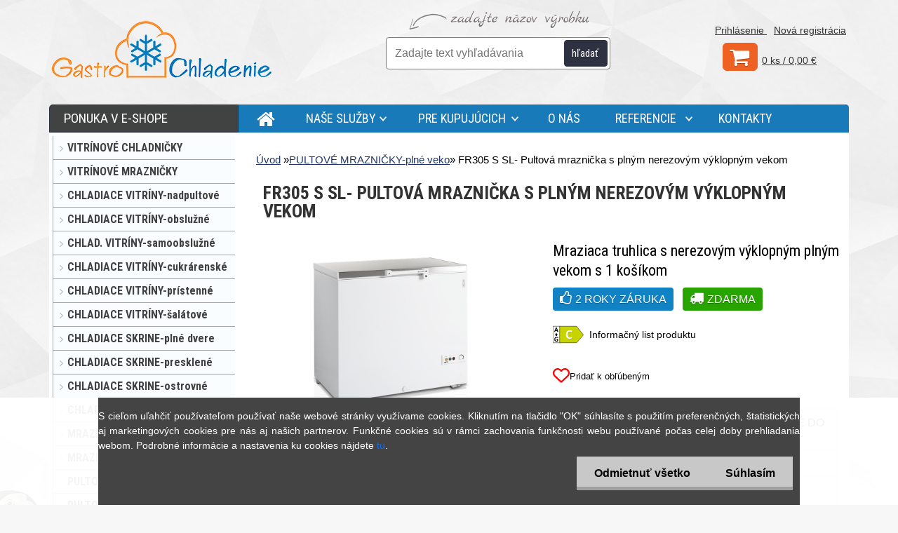

--- FILE ---
content_type: text/html; charset=utf-8
request_url: https://www.gastrochladenie.sk/gastrochladenie-sk/eshop/13-1-PULTOVE-MRAZNICKY-plne-veko/0/5/3190-FR305-S-SL-Pultova-mraznicka-s-plnym-nerezovym-vyklopnym-vekom
body_size: 26473
content:


        <!DOCTYPE html>
    <html xmlns:og="http://ogp.me/ns#" xmlns:fb="http://www.facebook.com/2008/fbml" lang="sk" class="tmpl__3r01">
      <head>
          <script>
              window.cookie_preferences = getCookieSettings('cookie_preferences');
              window.cookie_statistics = getCookieSettings('cookie_statistics');
              window.cookie_marketing = getCookieSettings('cookie_marketing');

              function getCookieSettings(cookie_name) {
                  if (document.cookie.length > 0)
                  {
                      cookie_start = document.cookie.indexOf(cookie_name + "=");
                      if (cookie_start != -1)
                      {
                          cookie_start = cookie_start + cookie_name.length + 1;
                          cookie_end = document.cookie.indexOf(";", cookie_start);
                          if (cookie_end == -1)
                          {
                              cookie_end = document.cookie.length;
                          }
                          return unescape(document.cookie.substring(cookie_start, cookie_end));
                      }
                  }
                  return false;
              }
          </script>
                    <script async src="https://www.googletagmanager.com/gtag/js?id=TQ3XH64"></script>
                            <script>
                    window.dataLayer = window.dataLayer || [];
                    function gtag(){dataLayer.push(arguments)};
                    gtag('consent', 'default', {
                        'ad_storage': String(window.cookie_marketing) !== 'false' ? 'granted' : 'denied',
                        'analytics_storage': String(window.cookie_statistics) !== 'false' ? 'granted' : 'denied',
                        'ad_personalization': String(window.cookie_statistics) !== 'false' ? 'granted' : 'denied',
                        'ad_user_data': String(window.cookie_statistics) !== 'false' ? 'granted' : 'denied'
                    });
                    dataLayer.push({
                        'event': 'default_consent'
                    });
                </script>
                    <script>(function(w,d,s,l,i){w[l]=w[l]||[];w[l].push({'gtm.start':
          new Date().getTime(),event:'gtm.js'});var f=d.getElementsByTagName(s)[0],
        j=d.createElement(s),dl=l!='dataLayer'?'&l='+l:'';j.async=true;j.src=
        'https://www.googletagmanager.com/gtm.js?id='+i+dl;f.parentNode.insertBefore(j,f);
      })(window,document,'script','dataLayer','GTM-TQ3XH64');
        window.dataLayer = window.dataLayer || [];
        window.dataLayer.push({
            event: 'eec.pageview',
            clientIP: '18.227.24.XX'
        });

    </script>
            <title>PULTOVÉ MRAZNIČKY-plné veko | FR305 S SL- Pultová mraznička s plným nerezovým výklopným vekom | GASTROCHLADENIE</title>
        <script type="text/javascript">var action_unavailable='action_unavailable';var id_language = 'sk';var id_country_code = 'SK';var language_code = 'sk-SK';var path_request = '/request.php';var type_request = 'POST';var cache_break = "2522"; var enable_console_debug = false; var enable_logging_errors = false;var administration_id_language = 'sk';var administration_id_country_code = 'SK';</script>          <script type="text/javascript" src="//ajax.googleapis.com/ajax/libs/jquery/1.8.3/jquery.min.js"></script>
          <script type="text/javascript" src="//code.jquery.com/ui/1.12.1/jquery-ui.min.js" ></script>
                  <script src="/wa_script/js/jquery.hoverIntent.minified.js?_=2025-01-28-14-55" type="text/javascript"></script>
        <script type="text/javascript" src="/admin/jscripts/jquery.qtip.min.js?_=2025-01-28-14-55"></script>
                  <script src="/wa_script/js/jquery.selectBoxIt.min.js?_=2025-01-28-14-55" type="text/javascript"></script>
                  <script src="/wa_script/js/bs_overlay.js?_=2025-01-28-14-55" type="text/javascript"></script>
        <script src="/wa_script/js/bs_design.js?_=2025-01-28-14-55" type="text/javascript"></script>
        <script src="/admin/jscripts/wa_translation.js?_=2025-01-28-14-55" type="text/javascript"></script>
        <link rel="stylesheet" type="text/css" href="/css/jquery.selectBoxIt.wa_script.css?_=2025-01-28-14-55" media="screen, projection">
        <link rel="stylesheet" type="text/css" href="/css/jquery.qtip.lupa.css?_=2025-01-28-14-55">
        
                  <script src="/wa_script/js/jquery.colorbox-min.js?_=2025-01-28-14-55" type="text/javascript"></script>
          <link rel="stylesheet" type="text/css" href="/css/colorbox.css?_=2025-01-28-14-55">
          <script type="text/javascript">
            jQuery(document).ready(function() {
              (function() {
                function createGalleries(rel) {
                  var regex = new RegExp(rel + "\\[(\\d+)]"),
                      m, group = "g_" + rel, groupN;
                  $("a[rel*=" + rel + "]").each(function() {
                    m = regex.exec(this.getAttribute("rel"));
                    if(m) {
                      groupN = group + m[1];
                    } else {
                      groupN = group;
                    }
                    $(this).colorbox({
                      rel: groupN,
                      slideshow:false,
                       maxWidth: "85%",
                       maxHeight: "85%",
                       returnFocus: false
                    });
                  });
                }
                createGalleries("lytebox");
                createGalleries("lyteshow");
              })();
            });</script>
          <script type="text/javascript">
      function init_products_hovers()
      {
        jQuery(".product").hoverIntent({
          over: function(){
            jQuery(this).find(".icons_width_hack").animate({width: "130px"}, 300, function(){});
          } ,
          out: function(){
            jQuery(this).find(".icons_width_hack").animate({width: "10px"}, 300, function(){});
          },
          interval: 40
        });
      }
      jQuery(document).ready(function(){

        jQuery(".param select, .sorting select").selectBoxIt();

        jQuery(".productFooter").click(function()
        {
          var $product_detail_link = jQuery(this).parent().find("a:first");

          if($product_detail_link.length && $product_detail_link.attr("href"))
          {
            window.location.href = $product_detail_link.attr("href");
          }
        });
        init_products_hovers();
        
        ebar_details_visibility = {};
        ebar_details_visibility["user"] = false;
        ebar_details_visibility["basket"] = false;

        ebar_details_timer = {};
        ebar_details_timer["user"] = setTimeout(function(){},100);
        ebar_details_timer["basket"] = setTimeout(function(){},100);

        function ebar_set_show($caller)
        {
          var $box_name = $($caller).attr("id").split("_")[0];

          ebar_details_visibility["user"] = false;
          ebar_details_visibility["basket"] = false;

          ebar_details_visibility[$box_name] = true;

          resolve_ebar_set_visibility("user");
          resolve_ebar_set_visibility("basket");
        }

        function ebar_set_hide($caller)
        {
          var $box_name = $($caller).attr("id").split("_")[0];

          ebar_details_visibility[$box_name] = false;

          clearTimeout(ebar_details_timer[$box_name]);
          ebar_details_timer[$box_name] = setTimeout(function(){resolve_ebar_set_visibility($box_name);},300);
        }

        function resolve_ebar_set_visibility($box_name)
        {
          if(   ebar_details_visibility[$box_name]
             && jQuery("#"+$box_name+"_detail").is(":hidden"))
          {
            jQuery("#"+$box_name+"_detail").slideDown(300);
          }
          else if(   !ebar_details_visibility[$box_name]
                  && jQuery("#"+$box_name+"_detail").not(":hidden"))
          {
            jQuery("#"+$box_name+"_detail").slideUp(0, function() {
              $(this).css({overflow: ""});
            });
          }
        }

        
        jQuery("#user_icon").hoverIntent({
          over: function(){
            ebar_set_show(this);
            jQuery("#ebar_right_content .img_cart, #basket_icon").qtip("hide");
          } ,
          out: function(){
            ebar_set_hide(this);
          },
          interval: 40
        });
        
        jQuery("#user_icon").click(function(e)
        {
          if(jQuery(e.target).attr("id") == "user_icon")
          {
            window.location.href = "https://www.gastrochladenie.sk/gastrochladenie-sk/e-login/";
          }
        });

        jQuery("#basket_icon").click(function(e)
        {
          if(jQuery(e.target).attr("id") == "basket_icon")
          {
            window.location.href = "https://www.gastrochladenie.sk/gastrochladenie-sk/e-basket/";
          }
        });
      BS.Basket.$default_top_basket = false;
      });
    </script>        <meta http-equiv="Content-language" content="sk">
        <meta http-equiv="Content-Type" content="text/html; charset=utf-8">
        <meta name="language" content="slovak">
        <meta name="keywords" content="fr305,sl-,pultová,mraznička,plným,nerezovým,výklopným,vekom">
        <meta name="description" content="Kľúčové vlastnosti produktu:
• veko z nehrdzavejúcej ocele• rukoväť so zámkom• teplomer• vnútorné opláštenie biela lakovaná oceľ• odtok vody pri">
        <meta name="revisit-after" content="1 Days">
        <meta name="distribution" content="global">
        <meta name="expires" content="never">
                  <meta name="expires" content="never">
                    <link rel="previewimage" href="https://www.gastrochladenie.sk/fotky17785/fotos/_vyr_3190TEFCOLD_FR305S.png" />
          <meta property="og:image" content="http://www.gastrochladenie.sk/fotky17785/fotos/_vyrn_3190TEFCOLD_FR305S.png" />
<meta property="og:image:secure_url" content="https://www.gastrochladenie.sk/fotky17785/fotos/_vyrn_3190TEFCOLD_FR305S.png" />
<meta property="og:image:type" content="image/jpeg" />

<meta name="google-site-verification" content="DREWFGqmwu_QJpu0Mk77ECwKOk5IRGyf9MxxtiisomU"/>            <meta name="robots" content="index, follow">
                      <link href="//www.gastrochladenie.sk/fotky17785/kockaladufavicon.jpg" rel="icon" type="image/jpeg">
          <link rel="shortcut icon" type="image/jpeg" href="//www.gastrochladenie.sk/fotky17785/kockaladufavicon.jpg">
                  <link rel="stylesheet" type="text/css" href="/css/lang_dependent_css/lang_sk.css?_=2025-01-28-14-55" media="screen, projection">
                <link rel='stylesheet' type='text/css' href='/wa_script/js/styles.css?_=2025-01-28-14-55'>
        <script language='javascript' type='text/javascript' src='/wa_script/js/javascripts.js?_=2025-01-28-14-55'></script>
        <script language='javascript' type='text/javascript' src='/wa_script/js/check_tel.js?_=2025-01-28-14-55'></script>
          <script src="/assets/javascripts/buy_button.js?_=2025-01-28-14-55"></script>
            <script type="text/javascript" src="/wa_script/js/bs_user.js?_=2025-01-28-14-55"></script>
        <script type="text/javascript" src="/wa_script/js/bs_fce.js?_=2025-01-28-14-55"></script>
        <script type="text/javascript" src="/wa_script/js/bs_fixed_bar.js?_=2025-01-28-14-55"></script>
        <script type="text/javascript" src="/bohemiasoft/js/bs.js?_=2025-01-28-14-55"></script>
        <script src="/wa_script/js/jquery.number.min.js?_=2025-01-28-14-55" type="text/javascript"></script>
        <script type="text/javascript">
            BS.User.id = 17785;
            BS.User.domain = "gastrochladenie-sk";
            BS.User.is_responsive_layout = true;
            BS.User.max_search_query_length = 50;
            BS.User.max_autocomplete_words_count = 5;

            WA.Translation._autocompleter_ambiguous_query = ' Hľadaný výraz je pre našeptávač príliš všeobecný. Zadajte prosím ďalšie znaky, slová alebo pokračujte odoslaním formulára pre vyhľadávanie.';
            WA.Translation._autocompleter_no_results_found = ' Neboli nájdené žiadne produkty ani kategórie.';
            WA.Translation._error = " Chyba";
            WA.Translation._success = " Úspech";
            WA.Translation._warning = " Upozornenie";
            WA.Translation._multiples_inc_notify = '<p class="multiples-warning"><strong>Tento produkt je možné objednať iba v násobkoch #inc#. </strong><br><small>Vami zadaný počet kusov bol navýšený podľa tohto násobku.</small></p>';
            WA.Translation._shipping_change_selected = " Zmeniť...";
            WA.Translation._shipping_deliver_to_address = "_shipping_deliver_to_address";

            BS.Design.template = {
              name: "3r01",
              is_selected: function(name) {
                if(Array.isArray(name)) {
                  return name.indexOf(this.name) > -1;
                } else {
                  return name === this.name;
                }
              }
            };
            BS.Design.isLayout3 = true;
            BS.Design.templates = {
              TEMPLATE_ARGON: "argon",TEMPLATE_NEON: "neon",TEMPLATE_CARBON: "carbon",TEMPLATE_XENON: "xenon",TEMPLATE_AURUM: "aurum",TEMPLATE_CUPRUM: "cuprum",TEMPLATE_ERBIUM: "erbium",TEMPLATE_CADMIUM: "cadmium",TEMPLATE_BARIUM: "barium",TEMPLATE_CHROMIUM: "chromium",TEMPLATE_SILICIUM: "silicium",TEMPLATE_IRIDIUM: "iridium",TEMPLATE_INDIUM: "indium",TEMPLATE_OXYGEN: "oxygen",TEMPLATE_HELIUM: "helium",TEMPLATE_FLUOR: "fluor",TEMPLATE_FERRUM: "ferrum",TEMPLATE_TERBIUM: "terbium",TEMPLATE_URANIUM: "uranium",TEMPLATE_ZINCUM: "zincum",TEMPLATE_CERIUM: "cerium",TEMPLATE_KRYPTON: "krypton",TEMPLATE_THORIUM: "thorium",TEMPLATE_ETHERUM: "etherum",TEMPLATE_KRYPTONIT: "kryptonit",TEMPLATE_TITANIUM: "titanium",TEMPLATE_PLATINUM: "platinum"            };
        </script>
        <script>
$(function() {
$('form[name="voucher"]').insertBefore('#basket_form');
});
</script>
<style>



.productBody input.prKs {
    border: 1px solid #ABB2B6;
    border-radius: 5px 5px 5px 5px;
    bottom: 72px;
    height: 22px;
    left: -25px;
    margin-bottom: 2px;
    margin-left: 0;
    margin-right: 0;
    padding: 0 3px;
    position: absolute;
    top: 3px;
    width: 17px;
}

</style>

<!--<div id="euroleasing-calculator" product-name="" seller-id="224" customer-name="" customer-ico="" customer-phone="" customer-email="" lang="sk" price="1000;40000;500" prepayment="0;50" payment-type-id="1" calculator-type="0" vat="20" grant="0"><div class="button-wrapper"> <a href="https://www.euroleasingcz.sk" target="_blank"> <img class="logo" src="https://www.euroleasing.cz/media/static/img/logo.png" alt="Euroleasing"> </a> <button class="open-dialog-btn">SPOČÍTAŤ SPLÁTKY</button> </div><script src="https://calculator.euroleasing.cz/injectable/script.js"></script></div>-->

          <script src="/js/progress_button/modernizr.custom.js"></script>
                      <link rel="stylesheet" type="text/css" href="/bower_components/owl.carousel/dist/assets/owl.carousel.min.css" />
            <link rel="stylesheet" type="text/css" href="/bower_components/owl.carousel/dist/assets/owl.theme.default.min.css" />
            <script src="/bower_components/owl.carousel/dist/owl.carousel.min.js"></script>
                    <link rel="stylesheet" type="text/css" href="//static.bohemiasoft.com/jave/style.css?_=2025-01-28-14-55" media="screen">
                    <link rel="stylesheet" type="text/css" href="/css/font-awesome.4.7.0.min.css" media="screen">
          <link rel="stylesheet" type="text/css" href="/sablony/nove/3r01/3r01coral/css/product_var3.css?_=2025-01-28-14-55" media="screen">
                    <link rel="stylesheet"
                type="text/css"
                id="tpl-editor-stylesheet"
                href="/sablony/nove/3r01/3r01coral/css/colors.css?_=2025-01-28-14-55"
                media="screen">

          <meta name="viewport" content="width=device-width, initial-scale=1.0">
          <link rel="stylesheet" 
                   type="text/css" 
                   href="https://static.bohemiasoft.com/custom-css/neon.css?_1764923377" 
                   media="screen"><link rel="stylesheet" type="text/css" href="/css/steps_order.css?_=2025-01-28-14-55" media="screen"><style type="text/css">
               <!--#site_logo{
                  width: 275px;
                  height: 100px;
                  background-image: url('/sablony/nove/3r01/3r01coral/images/logo.png?cache_time=1670273373');
                  background-repeat: no-repeat;
                  
                }html body .myheader { 
          
          border: black;
          background-repeat: repeat;
          background-position: 0px 0px;
          
        }#page_background{
                  
                  background-repeat: repeat;
                  background-position: 0px 0px;
                  background-color: transparent;
                }.bgLupa{
                  padding: 0;
                  border: none;
                }
      /***font nadpisu***/
      #left-box .title_left_eshop {
          color: #ffffff!important;
      }
      /***pozadi nadpisu***/
      #left-box .title_left_eshop {
          background-color: #414242!important;
      }
      /***font kategorie***/
      body #page .leftmenu2 ul li a {
                  color: #414242!important;
      }
      body #page .leftmenu ul li a {
                  color: #414242!important;
      }
      /***pozadi kategorie***/
      body #page .leftmenu2 ul li a {
                  background-color:#fafdff!important;
      }
      body #page .leftmenu ul li a {
                  background-color:#fafdff!important;
      }
      /***font kategorie - hover, active***/
      body #page .leftmenu2 ul li a:hover, body #page .leftmenu2 ul li.leftmenuAct a {
                  color:#000000 !important;
      }
      body #page .leftmenu ul li a:hover, body #page .leftmenu ul li.leftmenuAct a {
                  color:#000000 !important;
      }
      /***pozadi kategorie - hover, active***/
      body #page .leftmenu2 ul li a:hover, body #page .leftmenu2 ul li.leftmenuAct a {
                  background-color:#fafdff!important;
      }
      #left-box .leftmenu > ul > li:hover > a, html #page ul li.leftmenuAct a, #left-box ul li a:hover {
                  background-color:#fafdff!important;
      }
      /***before kategorie***/
      #left-box li a::before {
                  color: #414242!important; 
        } 
      /***before kategorie - hover, active***/
      .leftmenu li:hover a::before, .leftmenuAct a::before, .leftmenu2 li:hover a::before, .leftmenuAct a::before {
                  color: #000000!important; 
        }
      /***ramecek***/
      #left-box ul li a, #left-box .leftmenu > ul > li:hover > a, #left-box .leftmenuAct a, #left-box .leftmenu2 > ul > li:hover > a, #left-box .leftmenuAct a {
          border-color: #a6a6a6!important;
        }
      /***font podkategorie***/
      body #page .leftmenu2 ul ul li a {
                  color:#414242!important;
        }
      body #page .leftmenu ul ul li a, body #page .leftmenu ul li.leftmenuAct ul li a {
            color:#414242!important;
            border-color:#414242!important;
        }
      /***pozadi podkategorie***/
      body #page .leftmenu2 ul ul li a {
                  background-color:#bfc1c2!important;
      }
      body #page .leftmenu ul ul li a, #left-box .leftmenu ul ul::after, #left-box .leftmenu ul ul, html #page ul ul li.leftmenuAct {
                  background-color:#bfc1c2!important;
      }
      /***font podkategorie - hover, active***/
      body #page .leftmenu2 ul ul li a:hover, body #page .leftmenu2 ul ul li.leftmenu2Act a{
                  color: #000000 !important;
        }
      body #page .leftmenu ul ul li a:hover, body #page .leftmenu ul li.leftmenuAct ul li a:hover{
            color: #000000 !important;
        }
      /***pozadi podkategorie - hover, active***/
      body #page .leftmenu2 ul ul li a:hover, body #page .leftmenu2 ul ul li.leftmenu2Act a{
                  background-color:#a5a5a5!important;
        }
      body #page .leftmenu ul ul li a:hover, body #page .leftmenu ul ul li.leftmenuAct a{
                  border-color:#a5a5a5!important;
        }
      /***before podkategorie***/
      html #left-box .leftmenu2 ul ul a::before{
                  color: #414242!important; 
        }
      html #left-box .leftmenu ul ul a::before{
                  color: #414242!important; 
      }
      /***before podkategorie - hover, active***/
      html #left-box .leftmenu2 ul ul li:hover a::before, html #left-box .leftmenu2 ul ul li.leftmenu2Act a::before{
                  color: #000000 !important; 
        }
      html #left-box .leftmenu ul ul li:hover a::before, html #left-box .leftmenu ul ul li.leftmenuAct a::before{
                  color: #000000 !important; 
        } /***font oddelovace***/
      body #page .leftmenu2 ul li.leftmenuCat, body #page .leftmenu2 ul li.leftmenuCat:hover {
                  color: #ffffff!important;
        }
      body #page .leftmenu ul li.leftmenuCat, body #page .leftmenu ul li.leftmenuCat:hover {
                  color: #ffffff!important;
        }/***pozadi oddelovace***/
      body #page .leftmenu2 ul li.leftmenuCat, body #page .leftmenu2 ul li.leftmenuCat:hover {
                  background-color:#414242!important;
        }
      body #page .leftmenu ul li.leftmenuCat, body #page .leftmenu ul li.leftmenuCat:hover {
                  background-color:#414242!important;
        }/***ramecek oddelovace***/
      .centerpage_params_filter_areas .ui-slider-range, .category-menu-sep-order-1, .category-menu-sep-order-2, .category-menu-sep-order-3, .category-menu-sep-order-4, .category-menu-sep-order-5, .category-menu-sep-order-6, .category-menu-sep-order-7, .category-menu-sep-order-8, .category-menu-sep-order-9, .category-menu-sep-order-10, .category-menu-sep-order-11, .category-menu-sep-order-12, .category-menu-sep-order-13, .category-menu-sep-order-14, .category-menu-sep-order-15, textarea:hover {
          border-color: #414242!important;
        }

 :root { 
 }
-->
                </style>          <link rel="stylesheet" type="text/css" href="/fotky17785/design_setup/css/user_defined.css?_=1761193693" media="screen, projection">
                    <script type="text/javascript" src="/admin/jscripts/wa_dialogs.js?_=2025-01-28-14-55"></script>
            <script>
      $(document).ready(function() {
        if (getCookie('show_cookie_message' + '_17785_sk') != 'no') {
          if($('#cookies-agreement').attr('data-location') === '0')
          {
            $('.cookies-wrapper').css("top", "0px");
          }
          else
          {
            $('.cookies-wrapper').css("bottom", "0px");
          }
          $('.cookies-wrapper').show();
        }

        $('#cookies-notify__close').click(function() {
          setCookie('show_cookie_message' + '_17785_sk', 'no');
          $('#cookies-agreement').slideUp();
          $("#masterpage").attr("style", "");
          setCookie('cookie_preferences', 'true');
          setCookie('cookie_statistics', 'true');
          setCookie('cookie_marketing', 'true');
          window.cookie_preferences = true;
          window.cookie_statistics = true;
          window.cookie_marketing = true;
          if(typeof gtag === 'function') {
              gtag('consent', 'update', {
                  'ad_storage': 'granted',
                  'analytics_storage': 'granted',
                  'ad_user_data': 'granted',
                  'ad_personalization': 'granted'
              });
          }
         return false;
        });

        $("#cookies-notify__disagree").click(function(){
            save_preferences();
        });

        $('#cookies-notify__preferences-button-close').click(function(){
            var cookies_notify_preferences = $("#cookies-notify-checkbox__preferences").is(':checked');
            var cookies_notify_statistics = $("#cookies-notify-checkbox__statistics").is(':checked');
            var cookies_notify_marketing = $("#cookies-notify-checkbox__marketing").is(':checked');
            save_preferences(cookies_notify_preferences, cookies_notify_statistics, cookies_notify_marketing);
        });

        function save_preferences(preferences = false, statistics = false, marketing = false)
        {
            setCookie('show_cookie_message' + '_17785_sk', 'no');
            $('#cookies-agreement').slideUp();
            $("#masterpage").attr("style", "");
            setCookie('cookie_preferences', preferences);
            setCookie('cookie_statistics', statistics);
            setCookie('cookie_marketing', marketing);
            window.cookie_preferences = preferences;
            window.cookie_statistics = statistics;
            window.cookie_marketing = marketing;
            if(marketing && typeof gtag === 'function')
            {
                gtag('consent', 'update', {
                    'ad_storage': 'granted'
                });
            }
            if(statistics && typeof gtag === 'function')
            {
                gtag('consent', 'update', {
                    'analytics_storage': 'granted',
                    'ad_user_data': 'granted',
                    'ad_personalization': 'granted',
                });
            }
            if(marketing === false && BS && BS.seznamIdentity) {
                BS.seznamIdentity.clearIdentity();
            }
        }

        /**
         * @param {String} cookie_name
         * @returns {String}
         */
        function getCookie(cookie_name) {
          if (document.cookie.length > 0)
          {
            cookie_start = document.cookie.indexOf(cookie_name + "=");
            if (cookie_start != -1)
            {
              cookie_start = cookie_start + cookie_name.length + 1;
              cookie_end = document.cookie.indexOf(";", cookie_start);
              if (cookie_end == -1)
              {
                cookie_end = document.cookie.length;
              }
              return unescape(document.cookie.substring(cookie_start, cookie_end));
            }
          }
          return "";
        }
        
        /**
         * @param {String} cookie_name
         * @param {String} value
         */
        function setCookie(cookie_name, value) {
          var time = new Date();
          time.setTime(time.getTime() + 365*24*60*60*1000); // + 1 rok
          var expires = "expires="+time.toUTCString();
          document.cookie = cookie_name + "=" + escape(value) + "; " + expires + "; path=/";
        }
      });
    </script>
    <script async src="https://www.googletagmanager.com/gtag/js?id=G-3RQEGNZN91"></script><script>
window.dataLayer = window.dataLayer || [];
function gtag(){dataLayer.push(arguments);}
gtag('js', new Date());
</script>        <script type="text/javascript" src="/wa_script/js/search_autocompleter.js?_=2025-01-28-14-55"></script>
                <link rel="stylesheet" type="text/css" href="/assets/vendor/magnific-popup/magnific-popup.css" />
      <script src="/assets/vendor/magnific-popup/jquery.magnific-popup.js"></script>
      <script type="text/javascript">
        BS.env = {
          decPoint: ",",
          basketFloatEnabled: false        };
      </script>
      <script type="text/javascript" src="/node_modules/select2/dist/js/select2.min.js"></script>
      <script type="text/javascript" src="/node_modules/maximize-select2-height/maximize-select2-height.min.js"></script>
      <script type="text/javascript">
        (function() {
          $.fn.select2.defaults.set("language", {
            noResults: function() {return " Žiadny záznam nebol nájdený"},
            inputTooShort: function(o) {
              var n = o.minimum - o.input.length;
              return "_input_too_short".replace("#N#", n);
            }
          });
          $.fn.select2.defaults.set("width", "100%")
        })();

      </script>
      <link type="text/css" rel="stylesheet" href="/node_modules/select2/dist/css/select2.min.css" />
      <script type="text/javascript" src="/wa_script/js/countdown_timer.js?_=2025-01-28-14-55"></script>
      <script type="text/javascript" src="/wa_script/js/app.js?_=2025-01-28-14-55"></script>
      <script type="text/javascript" src="/node_modules/jquery-validation/dist/jquery.validate.min.js"></script>

      <script src="https://popup.marketplace-wa.cz/media/pop.779c340f8157d6ce750c1943f6093925f67fdffa.1744012543.js" async></script>
              <script src="https://cdn.jsdelivr.net/npm/@floating-ui/core@1.7.2"></script>
        <script src="https://cdn.jsdelivr.net/npm/@floating-ui/dom@1.7.2"></script>
            </head>
          <script type="text/javascript">
        var fb_pixel = 'active';
      </script>
      <script type="text/javascript" src="/wa_script/js/fb_pixel_func.js"></script>
        <body class="lang-sk layout3 not-home page-product-detail page-product-3190 basket-empty vat-payer-y alternative-currency-n" >
      <!-- Google Tag Manager (noscript) end -->
    <noscript><iframe src="https://www.googletagmanager.com/ns.html?id=GTM-TQ3XH64"
                      height="0" width="0" style="display:none;visibility:hidden"></iframe></noscript>
    <!-- End Google Tag Manager (noscript) -->
          <a name="topweb"></a>
            <div id="cookies-agreement" class="cookies-wrapper" data-location="1"
         >
      <div class="cookies-notify-background"></div>
      <div class="cookies-notify" style="display:block!important;">
        <div class="cookies-notify__bar">
          <div class="cookies-notify__bar1">
            <div class="cookies-notify__text"
                                 >
                S cieľom uľahčiť používateľom používať naše webové stránky využívame cookies. Kliknutím na tlačidlo "OK" súhlasíte s použitím preferenčných, štatistických aj marketingových cookies pre nás aj našich partnerov. Funkčné cookies sú v rámci zachovania funkčnosti webu používané počas celej doby prehliadania webom. Podrobné informácie a nastavenia ku cookies nájdete <span class="cookies-notify__detail_button">tu</span>.            </div>
            <div class="cookies-notify__button">
                <a href="#" id="cookies-notify__disagree" class="secondary-btn"
                   style="color: #000000;
                           background-color: #c8c8c8;
                           opacity: 1"
                >Odmietnuť všetko</a>
              <a href="#" id="cookies-notify__close"
                 style="color: #000000;
                        background-color: #c8c8c8;
                        opacity: 1"
                >Súhlasím</a>
            </div>
          </div>
                        <div class="cookies-notify__detail_box hidden"
                             >
                <div id="cookies-nofify__close_detail"> Zavrieť</div>
                <div>
                    <br />
                    <b> Čo sú cookies?</b><br />
                    <span> Cookies sú krátke textové informácie, ktoré sú uložené vo Vašom prehliadači. Tieto informácie bežne používajú všetky webové stránky a ich prechádzaním dochádza k ukladaniu cookies. Pomocou partnerských skriptov, ktoré môžu stránky používať (napríklad Google analytics</span><br /><br />
                    <b> Ako môžem nastaviť prácu webu s cookies?</b><br />
                    <span> Napriek tomu, že odporúčame povoliť používanie všetkých typov cookies, prácu webu s nimi môžete nastaviť podľa vlastných preferencií pomocou checkboxov zobrazených nižšie. Po odsúhlasení nastavenia práce s cookies môžete zmeniť svoje rozhodnutie zmazaním či editáciou cookies priamo v nastavení Vášho prehliadača. Podrobnejšie informácie k premazaniu cookies nájdete v Pomocníkovi Vášho prehliadača.</span>
                </div>
                <div class="cookies-notify__checkboxes"
                                    >
                    <div class="checkbox-custom checkbox-default cookies-notify__checkbox">
                        <input type="checkbox" id="cookies-notify-checkbox__functional" checked disabled />
                        <label for="cookies-notify-checkbox__functional" class="cookies-notify__checkbox_label"> Nutné</label>
                    </div>
                    <div class="checkbox-custom checkbox-default cookies-notify__checkbox">
                        <input type="checkbox" id="cookies-notify-checkbox__preferences" checked />
                        <label for="cookies-notify-checkbox__preferences" class="cookies-notify__checkbox_label"> Preferenčné</label>
                    </div>
                    <div class="checkbox-custom checkbox-default cookies-notify__checkbox">
                        <input type="checkbox" id="cookies-notify-checkbox__statistics" checked />
                        <label for="cookies-notify-checkbox__statistics" class="cookies-notify__checkbox_label"> Štatistické</label>
                    </div>
                    <div class="checkbox-custom checkbox-default cookies-notify__checkbox">
                        <input type="checkbox" id="cookies-notify-checkbox__marketing" checked />
                        <label for="cookies-notify-checkbox__marketing" class="cookies-notify__checkbox_label"> Marketingové</label>
                    </div>
                </div>
                <div id="cookies-notify__cookie_types">
                    <div class="cookies-notify__cookie_type cookie-active" data-type="functional">
                         Nutné (13)
                    </div>
                    <div class="cookies-notify__cookie_type" data-type="preferences">
                         Preferenčné (1)
                    </div>
                    <div class="cookies-notify__cookie_type" data-type="statistics">
                         Štatistické (15)
                    </div>
                    <div class="cookies-notify__cookie_type" data-type="marketing">
                         Marketingové (15)
                    </div>
                    <div class="cookies-notify__cookie_type" data-type="unclassified">
                         Neklasifikované (7)
                    </div>
                </div>
                <div id="cookies-notify__cookie_detail">
                    <div class="cookie-notify__cookie_description">
                        <span id="cookie-notify__description_functional" class="cookie_description_active"> Tieto informácie sú nevyhnutné k správnemu chodu webovej stránky ako napríklad vkladanie tovaru do košíka, uloženie vyplnených údajov alebo prihlásenie do zákazníckej sekcie.</span>
                        <span id="cookie-notify__description_preferences" class="hidden"> Tieto cookies umožnia prispôsobiť správanie alebo vzhľad stránky podľa Vašich potrieb, napríklad voľba jazyka.</span>
                        <span id="cookie-notify__description_statistics" class="hidden"> Vďaka týmto cookies môžu majitelia aj developeri webu viac porozumieť správaniu užívateľov a vyvijať stránku tak, aby bola čo najviac prozákaznícka. Teda aby ste čo najrýchlejšie našli hľadaný tovar alebo čo najľahšie dokončili jeho nákup.</span>
                        <span id="cookie-notify__description_marketing" class="hidden"> Tieto informácie umožnia personalizovať zobrazenie ponúk priamo pre Vás vďaka historickej skúsenosti prehliadania predchádzajúcich stránok a ponúk.</span>
                        <span id="cookie-notify__description_unclassified" class="hidden"> Tieto cookies zatiaľ neboli roztriedené do vlastnej kategórie.</span>
                    </div>
                    <style>
                        #cookies-notify__cookie_detail_table td
                        {
                            color: #ffffff                        }
                    </style>
                    <table class="table" id="cookies-notify__cookie_detail_table">
                        <thead>
                            <tr>
                                <th> Meno</th>
                                <th> Účel</th>
                                <th> Vypršanie</th>
                            </tr>
                        </thead>
                        <tbody>
                                                    <tr>
                                <td>show_cookie_message</td>
                                <td>Ukladá informácie o potrebe zobrazenia cookie lišty</td>
                                <td>1 rok</td>
                            </tr>
                                                        <tr>
                                <td>__zlcmid</td>
                                <td>Tento súbor cookie sa používa na uloženie identity návštevníka počas návštev a preferencie návštevníka deaktivovať našu funkciu živého chatu. </td>
                                <td>1 rok</td>
                            </tr>
                                                        <tr>
                                <td>__cfruid</td>
                                <td>Tento súbor cookie je súčasťou služieb poskytovaných spoločnosťou Cloudflare – vrátane vyrovnávania záťaže, doručovania obsahu webových stránok a poskytovania pripojenia DNS pre prevádzkovateľov webových stránok. </td>
                                <td>relácie</td>
                            </tr>
                                                        <tr>
                                <td>_auth</td>
                                <td>Zaisťuje bezpečnosť prehliadania návštevníkov tým, že zabraňuje falšovaniu požiadaviek medzi stránkami. Tento súbor cookie je nevyhnutný pre bezpečnosť webu a návštevníka. </td>
                                <td>1 rok</td>
                            </tr>
                                                        <tr>
                                <td>csrftoken</td>
                                <td>Pomáha predchádzať útokom Cross-Site Request Forgery (CSRF).</td>
                                <td>1 rok</td>
                            </tr>
                                                        <tr>
                                <td>PHPSESSID</td>
                                <td>Zachováva stav užívateľskej relácie naprieč požiadavkami na stránky. </td>
                                <td>relácie</td>
                            </tr>
                                                        <tr>
                                <td>rc::a</td>
                                <td>Tento súbor cookie sa používa na rozlíšenie medzi ľuďmi a robotmi. To je výhodné pre web, aby
vytvárať platné správy o používaní ich webových stránok. </td>
                                <td>persistentní</td>
                            </tr>
                                                        <tr>
                                <td>rc::c</td>
                                <td>Tento súbor cookie sa používa na rozlíšenie medzi ľuďmi a robotmi. </td>
                                <td>relácie</td>
                            </tr>
                                                        <tr>
                                <td>AWSALBCORS</td>
                                <td>Registruje, ktorý server-cluster obsluhuje návštevníka. To sa používa v kontexte s vyrovnávaním záťaže, aby sa optimalizovala užívateľská skúsenosť. </td>
                                <td>6 dnů</td>
                            </tr>
                                                        <tr>
                                <td>18plus_allow_access#</td>
                                <td>Ukladá informáciu o odsúhlasení okna 18+ pre web.</td>
                                <td>neznámý</td>
                            </tr>
                                                        <tr>
                                <td>18plus_cat#</td>
                                <td>Ukladá informáciu o odsúhlasení okna 18+ pre kategóriu.</td>
                                <td>neznámý</td>
                            </tr>
                                                        <tr>
                                <td>bs_slide_menu</td>
                                <td></td>
                                <td>neznámý</td>
                            </tr>
                                                        <tr>
                                <td>left_menu</td>
                                <td>Ukladá informáciu o spôsobe zobrazenia ľavého menu.</td>
                                <td>neznámý</td>
                            </tr>
                                                    </tbody>
                    </table>
                    <div class="cookies-notify__button">
                        <a href="#" id="cookies-notify__preferences-button-close"
                           style="color: #000000;
                                background-color: #c8c8c8;
                                opacity: 1">
                            Uložiť nastavenia                        </a>
                    </div>
                </div>
            </div>
                    </div>
      </div>
    </div>
    
  <div id="responsive_layout_large"></div><div id="page">    <script type="text/javascript">
      var responsive_articlemenu_name = ' Menu';
      var responsive_eshopmenu_name = ' E-shop';
    </script>
        <div class="myheader">
            <div class="content">
            <div class="logo-wrapper">
            <a id="site_logo" href="//www.gastrochladenie.sk" class="mylogo" aria-label="Logo"></a>
    </div>
                <div id="search">
      <form name="search" id="searchForm" action="/gastrochladenie-sk/search-engine.htm" method="GET" enctype="multipart/form-data">
        <label for="q" class="title_left2"> Hľadanie</label>
        <p>
          <input name="slovo" type="text" class="inputBox" id="q" placeholder=" Zadajte text vyhľadávania" maxlength="50">
          
          <input type="hidden" id="source_service" value="www.webareal.sk">
        </p>
        <div class="wrapper_search_submit">
          <input type="submit" class="search_submit" aria-label="search" name="search_submit" value="">
        </div>
        <div id="search_setup_area">
          <input id="hledatjak2" checked="checked" type="radio" name="hledatjak" value="2">
          <label for="hledatjak2">Hľadať v tovare</label>
          <br />
          <input id="hledatjak1"  type="radio" name="hledatjak" value="1">
          <label for="hledatjak1">Hľadať v článkoch</label>
                    <script type="text/javascript">
            function resolve_search_mode_visibility()
            {
              if (jQuery('form[name=search] input').is(':focus'))
              {
                if (jQuery('#search_setup_area').is(':hidden'))
                {
                  jQuery('#search_setup_area').slideDown(400);
                }
              }
              else
              {
                if (jQuery('#search_setup_area').not(':hidden'))
                {
                  jQuery('#search_setup_area').slideUp(400);
                }
              }
            }

            $('form[name=search] input').click(function() {
              this.focus();
            });

            jQuery('form[name=search] input')
                .focus(function() {
                  resolve_search_mode_visibility();
                })
                .blur(function() {
                  setTimeout(function() {
                    resolve_search_mode_visibility();
                  }, 1000);
                });

          </script>
                  </div>
      </form>
    </div>
          </div>
          </div>
    <div id="page_background">      <div class="hack-box"><!-- HACK MIN WIDTH FOR IE 5, 5.5, 6  -->
                  <div id="masterpage" style="margin-bottom:95px;"><!-- MASTER PAGE -->
              <div id="header">          </div><!-- END HEADER -->
          
  <div id="ebar" class="" >        <div id="ebar_set">
                <div id="user_icon">

                            <div id="user_detail">
                    <div id="user_arrow_tag"></div>
                    <div id="user_content_tag">
                        <div id="user_content_tag_bg">
                            <a href="/gastrochladenie-sk/e-login/"
                               class="elink user_login_text"
                               >
                               Prihlásenie                            </a>
                            <a href="/gastrochladenie-sk/e-register/"
                               class="elink user-logout user_register_text"
                               >
                               Nová registrácia                            </a>
                        </div>
                    </div>
                </div>
            
        </div>
        
                <div id="basket_icon" >
            <div id="basket_detail">
                <div id="basket_arrow_tag"></div>
                <div id="basket_content_tag">
                    <a id="quantity_tag" href="/gastrochladenie-sk/e-basket" rel="nofollow" class="elink">0 ks / 0,00&nbsp;€</a>
                                    </div>
            </div>
        </div>
                <a id="basket_tag"
           href="gastrochladenie-sk/e-basket"
           rel="nofollow"
           class="elink">
            <span id="basket_tag_left">&nbsp;</span>
            <span id="basket_tag_right">
                0 ks            </span>
        </a>
                </div></div>    <!--[if IE 6]>
    <style>
    #main-menu ul ul{visibility:visible;}
    </style>
    <![endif]-->

    
    <div id="topmenu"><!-- TOPMENU -->
            <div id="main-menu" class="">
                 <ul>
            <li class="eshop-menu-home">
              <a href="//www.gastrochladenie.sk" class="top_parent_act" aria-label="Homepage">
                              </a>
            </li>
          </ul>
          
<ul><li class="eshop-menu-5 eshop-menu-order-1 eshop-menu-odd"><a href="/gastrochladenie-sk/5-NASE-SLUZBY"  class="top_parent">NAŠE SLUŽBY</a> <ul><!--[if lte IE 7]><table><tr><td><![endif]--> <li class="eshop-submenu-6"><a href="/gastrochladenie-sk/5-NASE-SLUZBY/6-PORADENSTVO-ONLINE" >PORADENSTVO ONLINE</a></li><li class="eshop-submenu-14"><a href="/gastrochladenie-sk/5-NASE-SLUZBY/14-OSOBNE-STRETNUTIE" >OSOBNÉ STRETNUTIE</a></li><li class="eshop-submenu-15"><a href="/gastrochladenie-sk/5-NASE-SLUZBY/15-MONTAZ-BOXOV-VIDEO" >MONTÁŽ BOXOV-VIDEO</a></li><li class="eshop-submenu-18"><a href="/gastrochladenie-sk/5-NASE-SLUZBY/18-PREDAJ-NA-SPLATKY-EUROLEASING" >PREDAJ NA SPLÁTKY EUROLEASING</a></li><li class="eshop-submenu-22"><a href="/gastrochladenie-sk/5-NASE-SLUZBY/22-VYPOCET-SPLIT-AGREGATU" >VÝPOČET SPLIT AGREGÁTU</a></li> <!--[if lte IE 7]></td></tr></table><![endif]--></ul> 
</li></ul>
<ul><li class="eshop-menu-4 eshop-menu-order-2 eshop-menu-even"><a href="/gastrochladenie-sk/4-PRE-KUPUJUCICH"  class="top_parent">PRE KUPUJÚCICH</a> <ul><!--[if lte IE 7]><table><tr><td><![endif]--> <li class="eshop-submenu-20"><a href="/gastrochladenie-sk/4-PRE-KUPUJUCICH/20-Poradna" >Poradňa</a></li><li class="eshop-submenu-9"><a href="/gastrochladenie-sk/4-PRE-KUPUJUCICH/9-Doprava-a-platba" >Doprava a platba</a></li><li class="eshop-submenu-19"><a href="/gastrochladenie-sk/4-PRE-KUPUJUCICH/19-Obchodne-podmienky" >Obchodné podmienky</a></li><li class="eshop-submenu-11"><a href="/gastrochladenie-sk/4-PRE-KUPUJUCICH/11-Reklamacia" >Reklamácia</a></li><li class="eshop-submenu-12"><a href="/gastrochladenie-sk/4-PRE-KUPUJUCICH/12-Zaruka" >Záruka</a></li> <!--[if lte IE 7]></td></tr></table><![endif]--></ul> 
</li></ul>
<ul><li class="eshop-menu-7 eshop-menu-order-3 eshop-menu-odd"><a href="/gastrochladenie-sk/7-O-NAS"  class="top_parent">O NÁS</a>
</li></ul>
<ul><li class="eshop-menu-1 eshop-menu-order-4 eshop-menu-even"><a href="/gastrochladenie-sk/1-REFERENCIE"  class="top_parent">REFERENCIE</a> <ul><!--[if lte IE 7]><table><tr><td><![endif]--> <li class="eshop-submenu-7"><a href="/gastrochladenie-sk/1-REFERENCIE/7-Realizacie-chladiacich-vitrin" >Realizácie chladiacich vitrín</a></li><li class="eshop-submenu-16"><a href="/gastrochladenie-sk/1-REFERENCIE/16-Realizacie-chladiacich-boxov" >Realizácie chladiacich boxov</a></li><li class="eshop-submenu-21"><a href="/gastrochladenie-sk/1-REFERENCIE/21-Heureka" >Heureka</a></li> <!--[if lte IE 7]></td></tr></table><![endif]--></ul> 
</li></ul>
<ul><li class="eshop-menu-2 eshop-menu-order-5 eshop-menu-odd"><a href="/gastrochladenie-sk/2-KONTAKTY"  class="top_parent">KONTAKTY</a> <ul><!--[if lte IE 7]><table><tr><td><![endif]--> <li class="eshop-submenu-5"><a href="/gastrochladenie-sk/2-KONTAKTY/5-NAPISTE-NAM" >NAPÍŠTE NÁM</a></li> <!--[if lte IE 7]></td></tr></table><![endif]--></ul> 
</li></ul>      </div>
    </div><!-- END TOPMENU -->
              <div id="aroundpage"><!-- AROUND PAGE -->
            
      <!-- LEFT BOX -->
      <div id="left-box">
              <div class="menu-typ-1" id="left_eshop">
                <p class="title_left_eshop">PONUKA V E-SHOPE</p>
          
        <div id="inleft_eshop">
          <div class="leftmenu2">
                <ul class="root-eshop-menu">
              <li class="leftmenuDef category-menu-34 category-menu-order-1 category-menu-odd">
          <a href="/gastrochladenie-sk/eshop/34-1-VITRINOVE-CHLADNICKY">            <strong>
              VITRÍNOVÉ CHLADNIČKY            </strong>
            </a>        </li>

                <li class="leftmenuDef category-menu-40 category-menu-order-2 category-menu-even">
          <a href="/gastrochladenie-sk/eshop/40-1-VITRINOVE-MRAZNICKY">            <strong>
              VITRÍNOVÉ MRAZNIČKY            </strong>
            </a>        </li>

                <li class="leftmenuDef category-menu-1 category-menu-order-3 category-menu-odd">
          <a href="/gastrochladenie-sk/eshop/1-1-CHLADIACE-VITRINY-nadpultove">            <strong>
              CHLADIACE VITRÍNY-nadpultové            </strong>
            </a>        </li>

                <li class="leftmenuDef category-menu-2 category-menu-order-4 category-menu-even">
          <a href="/gastrochladenie-sk/eshop/2-1-CHLADIACE-VITRINY-obsluzne">            <strong>
              CHLADIACE VITRÍNY-obslužné            </strong>
            </a>        </li>

                <li class="leftmenuDef category-menu-21 category-menu-order-5 category-menu-odd">
          <a href="/gastrochladenie-sk/eshop/21-1-CHLAD-VITRINY-samoobsluzne">            <strong>
              CHLAD. VITRÍNY-samoobslužné            </strong>
            </a>        </li>

                <li class="leftmenuDef category-menu-3 category-menu-order-6 category-menu-even">
          <a href="/gastrochladenie-sk/eshop/3-1-CHLADIACE-VITRINY-cukrarenske">            <strong>
              CHLADIACE VITRÍNY-cukrárenské            </strong>
            </a>        </li>

                <li class="leftmenuDef category-menu-4 category-menu-order-7 category-menu-odd">
          <a href="/gastrochladenie-sk/eshop/4-1-CHLADIACE-VITRINY-pristenne">            <strong>
              CHLADIACE VITRÍNY-prístenné            </strong>
            </a>        </li>

                <li class="leftmenuDef category-menu-33 category-menu-order-8 category-menu-even">
          <a href="/gastrochladenie-sk/eshop/33-1-CHLADIACE-VITRINY-salatove">            <strong>
              CHLADIACE VITRÍNY-šalátové            </strong>
            </a>        </li>

                <li class="leftmenuDef category-menu-6 category-menu-order-9 category-menu-odd">
          <a href="/gastrochladenie-sk/eshop/6-1-CHLADIACE-SKRINE-plne-dvere">            <strong>
              CHLADIACE SKRINE-plné dvere            </strong>
            </a>        </li>

                <li class="leftmenuDef category-menu-7 category-menu-order-10 category-menu-even">
          <a href="/gastrochladenie-sk/eshop/7-1-CHLADIACE-SKRINE-presklene">            <strong>
              CHLADIACE SKRINE-presklené            </strong>
            </a>        </li>

                <li class="leftmenuDef category-menu-8 category-menu-order-11 category-menu-odd">
          <a href="/gastrochladenie-sk/eshop/8-1-CHLADIACE-SKRINE-ostrovne">            <strong>
              CHLADIACE SKRINE-ostrovné            </strong>
            </a>        </li>

                <li class="leftmenuDef category-menu-9 category-menu-order-12 category-menu-even">
          <a href="/gastrochladenie-sk/eshop/9-1-CHLADIACE-SKRINE-vinoteky">            <strong>
              CHLADIACE SKRINE-vinotéky            </strong>
            </a>        </li>

                <li class="leftmenuDef category-menu-11 category-menu-order-13 category-menu-odd">
          <a href="/gastrochladenie-sk/eshop/11-1-MRAZIACE-SKRINE-plne-dvere">            <strong>
              MRAZIACE SKRINE-plné dvere            </strong>
            </a>        </li>

                <li class="leftmenuDef category-menu-12 category-menu-order-14 category-menu-even">
          <a href="/gastrochladenie-sk/eshop/12-1-MRAZIACE-SKRINE-presklene">            <strong>
              MRAZIACE SKRINE-presklené            </strong>
            </a>        </li>

                <li class="leftmenuDef category-menu-10 category-menu-order-15 category-menu-odd">
          <a href="/gastrochladenie-sk/eshop/10-1-PULTOVE-CHLADNICKY-truhlice">            <strong>
              PULTOVÉ CHLADNIČKY-truhlice            </strong>
            </a>        </li>

                <li class="leftmenuAct category-menu-13 category-menu-order-16 category-menu-even">
          <a href="/gastrochladenie-sk/eshop/13-1-PULTOVE-MRAZNICKY-plne-veko">            <strong>
              PULTOVÉ MRAZNIČKY-plné veko            </strong>
            </a>        </li>

            <ul class="eshop-submenu level-2">
              <li class="leftmenu2sub category-submenu-64 masonry_item">
          <a href="/gastrochladenie-sk/eshop/13-1-PULTOVE-MRAZNICKY-plne-veko/64-2-pouzitie-PRE-POTRAVINY">            <strong>
              použitie: PRE POTRAVINY            </strong>
            </a>        </li>

                <li class="leftmenu2sub category-submenu-65 masonry_item">
          <a href="/gastrochladenie-sk/eshop/13-1-PULTOVE-MRAZNICKY-plne-veko/65-2-pouzitie-PRE-ZDRAVOTNICTVO">            <strong>
              použitie: PRE ZDRAVOTNÍCTVO            </strong>
            </a>        </li>

            </ul>
      <style>
        #left-box .remove_point a::before
        {
          display: none;
        }
      </style>
            <li class="leftmenuDef category-menu-14 category-menu-order-17 category-menu-odd">
          <a href="/gastrochladenie-sk/eshop/14-1-PULTOVE-MRAZNICKY-presklene">            <strong>
              PULTOVÉ MRAZNIČKY-presklené            </strong>
            </a>        </li>

                <li class="leftmenuDef category-menu-15 category-menu-order-18 category-menu-even">
          <a href="/gastrochladenie-sk/eshop/15-1-CHLADIACE-MONTOVANE-BOXY">            <strong>
              CHLADIACE MONTOVANÉ BOXY            </strong>
            </a>        </li>

                <li class="leftmenuDef category-menu-16 category-menu-order-19 category-menu-odd">
          <a href="/gastrochladenie-sk/eshop/16-1-MRAZIACE-MONTOVANE-BOXY">            <strong>
              MRAZIACE MONTOVANÉ BOXY            </strong>
            </a>        </li>

                <li class="leftmenuDef category-menu-35 category-menu-order-20 category-menu-even">
          <a href="/gastrochladenie-sk/eshop/35-1-AGREGATY">            <strong>
              AGREGÁTY            </strong>
            </a>        </li>

                <li class="leftmenuDef category-menu-17 category-menu-order-21 category-menu-odd">
          <a href="/gastrochladenie-sk/eshop/17-1-VYROBNIKY-LADU">            <strong>
              VÝROBNÍKY ĽADU            </strong>
            </a>        </li>

                <li class="leftmenuDef category-menu-18 category-menu-order-22 category-menu-even">
          <a href="/gastrochladenie-sk/eshop/18-1-VYCAPNE-ZARIADENIA">            <strong>
              VÝČAPNÉ ZARIADENIA            </strong>
            </a>        </li>

                <li class="leftmenuDef category-menu-22 category-menu-order-23 category-menu-odd">
          <a href="/gastrochladenie-sk/eshop/22-1-CHLADIACE-A-MRAZIACE-OSTROVY">            <strong>
              CHLADIACE A MRAZIACE OSTROVY            </strong>
            </a>        </li>

                <li class="leftmenuDef category-menu-23 category-menu-order-24 category-menu-even">
          <a href="/gastrochladenie-sk/eshop/23-1-CHLADIACE-NEREZOVE-STOLY">            <strong>
              CHLADIACE NEREZOVÉ STOLY            </strong>
            </a>        </li>

                <li class="leftmenuDef category-menu-24 category-menu-order-25 category-menu-odd">
          <a href="/gastrochladenie-sk/eshop/24-1-MRAZIACE-NEREZOVE-STOLY">            <strong>
              MRAZIACE NEREZOVÉ STOLY            </strong>
            </a>        </li>

                <li class="leftmenuDef category-menu-25 category-menu-order-26 category-menu-even">
          <a href="/gastrochladenie-sk/eshop/25-1-BAROVE-CHLADNICKY">            <strong>
              BAROVÉ CHLADNIČKY            </strong>
            </a>        </li>

                <li class="leftmenuDef category-menu-26 category-menu-order-27 category-menu-odd">
          <a href="/gastrochladenie-sk/eshop/26-1-MINIBARY">            <strong>
              MINIBARY            </strong>
            </a>        </li>

                <li class="leftmenuDef category-menu-27 category-menu-order-28 category-menu-even">
          <a href="/gastrochladenie-sk/eshop/27-1-CHLADIACE-PRESKLENE-KOMORY">            <strong>
              CHLADIACE PRESKLENÉ KOMORY            </strong>
            </a>        </li>

                <li class="leftmenuDef category-menu-28 category-menu-order-29 category-menu-odd">
          <a href="/gastrochladenie-sk/eshop/28-1-CHLADIACE-VANE">            <strong>
              CHLADIACE VANE            </strong>
            </a>        </li>

                <li class="leftmenuDef category-menu-29 category-menu-order-30 category-menu-even">
          <a href="/gastrochladenie-sk/eshop/29-1-CHLADIACE-PIZZA-STOLY">            <strong>
              CHLADIACE PIZZA STOLY            </strong>
            </a>        </li>

                <li class="leftmenuDef category-menu-30 category-menu-order-31 category-menu-odd">
          <a href="/gastrochladenie-sk/eshop/30-1-ZDRAVOTNICKE-CHLADNICKY">            <strong>
              ZDRAVOTNÍCKE CHLADNIČKY            </strong>
            </a>        </li>

                <li class="leftmenuDef category-menu-36 category-menu-order-32 category-menu-even">
          <a href="/gastrochladenie-sk/eshop/36-1-SOKERY">            <strong>
              ŠOKERY            </strong>
            </a>        </li>

                <li class="leftmenuDef category-menu-37 category-menu-order-33 category-menu-odd">
          <a href="/gastrochladenie-sk/eshop/37-1-CHLADIACE-KOMORY-NA-ODPAD">            <strong>
              CHLADIACE KOMORY NA ODPAD            </strong>
            </a>        </li>

                <li class="leftmenuDef category-menu-38 category-menu-order-34 category-menu-even">
          <a href="/gastrochladenie-sk/eshop/38-1-GASTROZARIADENIE">            <strong>
              GASTROZARIADENIE            </strong>
            </a>        </li>

                <li class="leftmenuDef category-menu-41 category-menu-order-35 category-menu-odd">
          <a href="/gastrochladenie-sk/eshop/41-1-KLIMATIZACIE">            <strong>
              KLIMATIZÁCIE             </strong>
            </a>        </li>

            </ul>
      <style>
        #left-box .remove_point a::before
        {
          display: none;
        }
      </style>
              </div>
        </div>

        
        <div id="footleft1">
                  </div>

            </div>
          <div id="left2"><!-- left2 -->
      <div id="inleft2"><!-- in left2 -->
        <div class="newsletter_box"><!-- newsletter_widget -->
          <form name="newsletter" action="/gastrochladenie-sk/newsletter-add" method="post" enctype="multipart/form-data">
            <label for="newsletter_mail" class="title_left2"> Odoberať newsletter</label>
            <p class="wrapper_newsletter">
              <input name="newsletter_mail" type="text" value="@" class="inputBox" id="newsletter_mail" >
                            <span class="wrapper_newsletter_submit">
                <input type="submit" name="newsletter_submit" aria-label="newsletter" value="" id="newsletter_submit">
              </span>
                        </p>
                    <p class="gdpr-newsletter-wrapper">
                        <input type="checkbox" class="gdpr-newsletter-accept" name="gdpr_accept" value="1" id="gdprAccept_697b2ffd14e92" />
            <label for="gdprAccept_697b2ffd14e92">
               Súhlasím so <a href="/fotky17785/gdpr/docs/2018_05_25_132025_2_SK-GDPR-GASTROCHLADENIE.pdf" target="_blank" data-tip data-tip-content="gdprShortTerms_697b2ffd14ec9" data-tip-options='{"showArrow":false,"class":"terms-tooltip"}'>spracovaním osobných údajov</a> pre zasielanie <strong>newsletteru</strong>.            </label>
          </p>
                    <div class="tip-content terms-content" id="gdprShortTerms_697b2ffd14ec9">
            Podmienky ochrany osobných údajov: <br />
Zákonným dôvodom spracovanie Vašich osobných údajov je Váš súhlas dávaný týmto správcovi v zmysle čl. 6 ods. 1 písm. a) Nariadenie Európskeho parlamentu a Rady 2016/679 o ochrane fyzických osôb pri spracovaní osobných údajov a o voľnom pohybe týchto údajov a o zrušení smernice 95/46/ES. Účelom spracovania Vašich osobných údajov je zasielanie daňových dokladov za prenájom systému, obchodných oznámení a činenia iných marketingových aktivít správcom voči Vašej osobe.          </div>
          <script>
            WA.Translation._error_empty_field = " Toto pole nesmie byť prázdne";
            WA.Translation._error_invalid_mail = " E-mailová adresa je v nesprávnom formáte";
          </script>
                                <div class="captcha-box hidden">
              
        <script type="text/javascript">
          var captchaCallback = captchaCallback || function() {
            $(".g-recaptcha").each(function() {
              if(!this.children.length) {
                grecaptcha.render(this, {"sitekey" : "6LfiswQTAAAAAMfPrUNFrstr1gTpZAKCbexIMecX"});
              }
            });
          };
        </script><script src="https://www.google.com/recaptcha/api.js?onload=captchaCallback&render=explicit" async defer></script><div class="g-recaptcha" data-sitekey="6LfiswQTAAAAAMfPrUNFrstr1gTpZAKCbexIMecX"></div>            </div>
                      </form>
        </div><!-- end newsletter_widget -->
      </div><!-- end inleft2 -->
    </div><!-- end left2 -->
        <div id="left3">
      <div id="inleft3_top"></div>
      <div id="inleft3">
        <p><img class="tucnak" src="https://www.lukasdubina.cz/customers/gastro/img/tucnaci.png" alt="" /></p>
<h2>Potrebujete poradiť?</h2>
<p><img src="https://www.lukasdubina.cz/customers/gastro/img/infolinka.png" alt="" width="247" height="309" /></p>
<p><a title="EUROLEASING SPLÁTKY" href="https://www.euroleasingcz.sk/online-kalkulacka/" target="_blank" rel="noopener"><img src="/fotky17785/kalkulacka-splatek-button-EUR-2.png" alt="" width="240" height="120" /></a></p>
<p><a href="https://www.facebook.com/gastrochladenie.sk/?ref=bookmarks" title="FACEBOOK"><img src="/fotky17785/Facebook_New_Logo.png" alt="FACEBOOK" width="240" height="90" /></a></p>
<p><a href="/gastrochladenie-sk/0/0/2/69" title="2 ROKY PLNÁ ZÁRUKA"><img src="/fotky17785/zaruka-2-roky-pre-ico.png" alt="2 ROKY PLNÁ ZÁRUKA" width="240" height="240" caption="false" /></a></p>
<p></p>
<p></p>              </div>
      <div id="inleft3_foot"></div>
    </div>
          </div><!-- END LEFT BOX -->
            <div id="right-box"><!-- RIGHT BOX2 -->
              </div><!-- END RIGHT BOX -->
      

            <hr class="hide">
                        <div id="centerpage2"><!-- CENTER PAGE -->
              <div id="incenterpage2"><!-- in the center -->
                <script type="text/javascript">
  var product_information = {
    id: '3190',
    name: 'FR305 S SL- Pultová mraznička s plným nerezovým výklopným vekom',
    brand: '',
    price: '517',
    category: 'PULTOVÉ MRAZNIČKY-plné veko',
    is_variant: false,
    variant_id: 0  };
</script>
        <div id="fb-root"></div>
    <script>(function(d, s, id) {
            var js, fjs = d.getElementsByTagName(s)[0];
            if (d.getElementById(id)) return;
            js = d.createElement(s); js.id = id;
            js.src = "//connect.facebook.net/ sk_SK/all.js#xfbml=1&appId=";
            fjs.parentNode.insertBefore(js, fjs);
        }(document, 'script', 'facebook-jssdk'));</script>
      <script type="application/ld+json">
      {
        "@context": "http://schema.org",
        "@type": "Product",
                "name": "FR305 S SL- Pultová mraznička s plným nerezovým výklopným vekom",
        "description": "Kľúčové vlastnosti produktu: • veko z nehrdzavejúcej ocele• rukoväť so zámkom• teplomer• vnútorné opláštenie biela lakovaná",
                "image": "https://www.gastrochladenie.sk/fotky17785/fotos/_vyr_3190TEFCOLD_FR305S.png",
                "gtin13": "",
        "mpn": "",
        "sku": "FR305S",
        "brand": "",

        "offers": {
            "@type": "Offer",
            "availability": "https://schema.org/InStock",
            "price": "517.00",
"priceCurrency": "EUR",
"priceValidUntil": "2036-01-29",
            "url": "https://www.gastrochladenie.sk/gastrochladenie-sk/eshop/13-1-PULTOVE-MRAZNICKY-plne-veko/0/5/3190-FR305-S-SL-Pultova-mraznicka-s-plnym-nerezovym-vyklopnym-vekom"
        }
      }
</script>
        <script type="text/javascript" src="/wa_script/js/bs_variants.js?date=2462013"></script>
  <script type="text/javascript" src="/wa_script/js/rating_system.js"></script>
  <script type="text/javascript">
    <!--
    $(document).ready(function () {
      BS.Variants.register_events();
      BS.Variants.id_product = 3190;
    });

    function ShowImage2(name, width, height, domen) {
      window.open("/wa_script/image2.php?soub=" + name + "&domena=" + domen, "", "toolbar=no,scrollbars=yes,location=no,status=no,width=" + width + ",height=" + height + ",resizable=1,screenX=20,screenY=20");
    }
    ;
    // --></script>
  <script type="text/javascript">
    <!--
    function Kontrola() {
      if (document.theForm.autor.value == "") {
        document.theForm.autor.focus();
        BS.ui.popMessage.alert("Musíte vyplniť svoje meno");
        return false;
      }
      if (document.theForm.email.value == "") {
        document.theForm.email.focus();
        BS.ui.popMessage.alert("Musíte vyplniť svoj email");
        return false;
      }
      if (document.theForm.titulek.value == "") {
        document.theForm.titulek.focus();
        BS.ui.popMessage.alert("Vyplňte názov príspevku");
        return false;
      }
      if (document.theForm.prispevek.value == "") {
        document.theForm.prispevek.focus();
        BS.ui.popMessage.alert("Zadajte text príspevku");
        return false;
      }
      if (document.theForm.captcha.value == "") {
        document.theForm.captcha.focus();
        BS.ui.popMessage.alert("Opíšte bezpečnostný kód");
        return false;
      }
      if (jQuery("#captcha_image").length > 0 && jQuery("#captcha_input").val() == "") {
        jQuery("#captcha_input").focus();
        BS.ui.popMessage.alert("Opíšte text z bezpečnostného obrázku");
        return false;
      }

      }

      -->
    </script>
          <script type="text/javascript" src="/wa_script/js/detail.js?date=2022-06-01"></script>
          <script type="text/javascript">
      product_price = "636";
    product_price_non_ceil =   "635.91";
    currency = "€";
    currency_position = "1";
    tax_subscriber = "a";
    ceny_jak = "1";
    desetiny = "2";
    dph = "23";
    currency_second = "";
    currency_second_rate = "0";
    lang = "";    </script>
        <div id="wherei"><!-- wherei -->
            <p>
        <a href="//www.gastrochladenie.sk/gastrochladenie-sk">Úvod</a>
        <span class="arrow">&#187;</span><a href="//www.gastrochladenie.sk/gastrochladenie-sk/eshop/13-1-PULTOVE-MRAZNICKY-plne-veko">PULTOVÉ MRAZNIČKY-plné veko</a><span class="arrow">&#187;</span>        <span class="active">FR305 S SL- Pultová mraznička s plným nerezovým výklopným vekom</span>
      </p>
    </div><!-- END wherei -->
    <pre></pre>
        <div class="product-detail-container" > <!-- MICRODATA BOX -->
              <h1>FR305 S SL- Pultová mraznička s plným nerezovým výklopným vekom</h1>
              <div class="detail-box-product" data-idn="664495296"><!--DETAIL BOX -->
                  <div class="product-status-place"><h2 class="second-product-name">Mraziaca truhlica s nerezovým výklopným plným vekom s 1 košíkom</h2>    <p class="product-status">
                <span class="ico_new">2 ROKY ZÁRUKA</span>
                    <span class="ico_shiping">ZDARMA</span>
              </p>
    </div>                <div class="col-l"><!-- col-l-->
                        <div class="image"><!-- image-->
                                <a href="/fotky17785/fotos/_vyr_3190TEFCOLD_FR305S.png"
                   rel="lytebox"
                   title="FR305 S SL- Pultová mraznička s plným nerezovým výklopným vekom"
                   aria-label="FR305 S SL- Pultová mraznička s plným nerezovým výklopným vekom">
                    <span class="img" id="magnify_src">
                      <img                               id="detail_src_magnifying_small"
                              src="/fotky17785/fotos/_vyr_3190TEFCOLD_FR305S.png"
                              width="200" border=0
                              alt="FR305 S SL- Pultová mraznička s plným nerezovým výklopným vekom"
                              title="FR305 S SL- Pultová mraznička s plným nerezovým výklopným vekom">
                    </span>
                                        <span class="image_foot"><span class="ico_magnifier"
                                                     title="FR305 S SL- Pultová mraznička s plným nerezovým výklopným vekom">&nbsp;</span></span>
                      
                                    </a>
                            </div>
              <!-- END image-->
              <div class="break"></div>
                      </div><!-- END col-l-->
        <div class="box-spc"><!-- BOX-SPC -->
          <div class="col-r"><!-- col-r-->
                        <style>
                .energy-tag-large-container
                {
                    position: absolute;
                    z-index: 1000;
                    border: 1px solid #797979;
                    padding: 5px;
                    border-radius: 5px;
                    background-color: white;
                }
            </style>
            <div class="energy-tag-container">
                <img class="energy-tag-small" src="/assets/images/energy_label/energy-label-c.svg" />
                <span class="energy-tag-description"> Informačný list produktu</span>
                <div class="energy-tag-large-container hidden">
                    <img src="/fotky17785/fotos/energy_tags/3190_ets_FR305SL_S_energylabel.png">
                </div>
            </div>
                    <div class="break"><p>&nbsp;</p></div>
                                    <div class="detail-info"><!-- detail info-->
              <form style="margin: 0pt; padding: 0pt; vertical-align: bottom;"
                    action="/gastrochladenie-sk/eshop/13-1-PULTOVE-MRAZNICKY-plne-veko/0/6/3190" method="post">
                		<div class="wishlist-button-container">
			<button type="button" class="wishlist-button"
					data-wishlist="{&quot;id_product&quot;:3190,&quot;id_variant&quot;:null}"
					data-content="#wishlist_tooltip_697b2ffd1bfbb"
					data-icon-empty='<svg class="wishlist-icon wishlist-icon--empty" xmlns="http://www.w3.org/2000/svg" viewBox="0 0 512 512"><path d="M225.8 468.2l-2.5-2.3L48.1 303.2C17.4 274.7 0 234.7 0 192.8l0-3.3c0-70.4 50-130.8 119.2-144C158.6 37.9 198.9 47 231 69.6c9 6.4 17.4 13.8 25 22.3c4.2-4.8 8.7-9.2 13.5-13.3c3.7-3.2 7.5-6.2 11.5-9c0 0 0 0 0 0C313.1 47 353.4 37.9 392.8 45.4C462 58.6 512 119.1 512 189.5l0 3.3c0 41.9-17.4 81.9-48.1 110.4L288.7 465.9l-2.5 2.3c-8.2 7.6-19 11.9-30.2 11.9s-22-4.2-30.2-11.9zM239.1 145c-.4-.3-.7-.7-1-1.1l-17.8-20-.1-.1s0 0 0 0c-23.1-25.9-58-37.7-92-31.2C81.6 101.5 48 142.1 48 189.5l0 3.3c0 28.5 11.9 55.8 32.8 75.2L256 430.7 431.2 268c20.9-19.4 32.8-46.7 32.8-75.2l0-3.3c0-47.3-33.6-88-80.1-96.9c-34-6.5-69 5.4-92 31.2c0 0 0 0-.1 .1s0 0-.1 .1l-17.8 20c-.3 .4-.7 .7-1 1.1c-4.5 4.5-10.6 7-16.9 7s-12.4-2.5-16.9-7z"/></svg>'
					data-icon-solid='<svg class="wishlist-icon wishlist-icon--solid" xmlns="http://www.w3.org/2000/svg" viewBox="0 0 512 512"><path d="M47.6 300.4L228.3 469.1c7.5 7 17.4 10.9 27.7 10.9s20.2-3.9 27.7-10.9L464.4 300.4c30.4-28.3 47.6-68 47.6-109.5v-5.8c0-69.9-50.5-129.5-119.4-141C347 36.5 300.6 51.4 268 84L256 96 244 84c-32.6-32.6-79-47.5-124.6-39.9C50.5 55.6 0 115.2 0 185.1v5.8c0 41.5 17.2 81.2 47.6 109.5z"/></svg>'>
				<span class="wishlist-button__icon">
					<svg class="wishlist-icon wishlist-icon--empty" xmlns="http://www.w3.org/2000/svg" viewBox="0 0 512 512"><path d="M225.8 468.2l-2.5-2.3L48.1 303.2C17.4 274.7 0 234.7 0 192.8l0-3.3c0-70.4 50-130.8 119.2-144C158.6 37.9 198.9 47 231 69.6c9 6.4 17.4 13.8 25 22.3c4.2-4.8 8.7-9.2 13.5-13.3c3.7-3.2 7.5-6.2 11.5-9c0 0 0 0 0 0C313.1 47 353.4 37.9 392.8 45.4C462 58.6 512 119.1 512 189.5l0 3.3c0 41.9-17.4 81.9-48.1 110.4L288.7 465.9l-2.5 2.3c-8.2 7.6-19 11.9-30.2 11.9s-22-4.2-30.2-11.9zM239.1 145c-.4-.3-.7-.7-1-1.1l-17.8-20-.1-.1s0 0 0 0c-23.1-25.9-58-37.7-92-31.2C81.6 101.5 48 142.1 48 189.5l0 3.3c0 28.5 11.9 55.8 32.8 75.2L256 430.7 431.2 268c20.9-19.4 32.8-46.7 32.8-75.2l0-3.3c0-47.3-33.6-88-80.1-96.9c-34-6.5-69 5.4-92 31.2c0 0 0 0-.1 .1s0 0-.1 .1l-17.8 20c-.3 .4-.7 .7-1 1.1c-4.5 4.5-10.6 7-16.9 7s-12.4-2.5-16.9-7z"/></svg>				</span>
								<span class="wishislt-button__text">Pridať k obľúbeným</span>
							</button>
		</div>
		                <table class="cart" width="100%">
                  <col>
                  <col width="9%">
                  <col width="14%">
                  <col width="14%">
                  <tbody>
                                      <tr class="before_variants stock-line stock-line-">
                      <td class="stock-label" width="35%">Dostupnosť:</td>
                      <td colspan="3" width="65%" class="prices stock-cell">
                        <span class="fleft stock-text">NA EXTERNOM SKLADE DO 8-14 dní</span>
                        <input type="hidden" name="availability"
                               value="NA EXTERNOM SKLADE DO 8-14 dní">
                      </td>
                    </tr>
                                        <tr class="before_variants product-number">
                      <td width="35%" class="product-number-text">Číslo produktu: </td>
                      <td colspan="3" width="65%" class="prices product-number-text"><span class="fleft">
                            FR305S</span>
                        <input type="hidden" name="number"
                               value="FR305S">
                      </td>
                    </tr>
                                          <tr class="before_variants product-variants-1">
                        <td width="35%"
                            class="product-variants-text-1">VÝŠKA (cm):  </td>
                        <td colspan="3" width="65%" class="product-variants-value-1">
                                                            <span class="fleft">
                                    94,5                                </span>
                                                          <input type="hidden"
                                 name="VÝŠKA (cm)"
                                 value="94,5">
                        </td>
                      </tr>
                                            <tr class="before_variants product-variants-2">
                        <td width="35%"
                            class="product-variants-text-2">ŠÍRKA (cm):  </td>
                        <td colspan="3" width="65%" class="product-variants-value-2">
                                                            <span class="fleft">
                                    98,4                                </span>
                                                          <input type="hidden"
                                 name="ŠÍRKA (cm)"
                                 value="98,4">
                        </td>
                      </tr>
                                            <tr class="before_variants product-variants-3">
                        <td width="35%"
                            class="product-variants-text-3">HĹBKA (cm):  </td>
                        <td colspan="3" width="65%" class="product-variants-value-3">
                                                            <span class="fleft">
                                    70                                </span>
                                                          <input type="hidden"
                                 name="HĹBKA (cm)"
                                 value="70">
                        </td>
                      </tr>
                                            <tr class="before_variants product-variants-4">
                        <td width="35%"
                            class="product-variants-text-4">OBJEM (L):  </td>
                        <td colspan="3" width="65%" class="product-variants-value-4">
                                                            <span class="fleft">
                                    273                                </span>
                                                          <input type="hidden"
                                 name="OBJEM (L)"
                                 value="273">
                        </td>
                      </tr>
                                            <tr class="before_variants product-variants-5">
                        <td width="35%"
                            class="product-variants-text-5">TYP CHLADENIA:  </td>
                        <td colspan="3" width="65%" class="product-variants-value-5">
                                                            <span class="fleft">
                                    Statické                                </span>
                                                          <input type="hidden"
                                 name="TYP CHLADENIA"
                                 value="Statické">
                        </td>
                      </tr>
                                            <tr class="before_variants product-variants-6">
                        <td width="35%"
                            class="product-variants-text-6">PREVÁDZKOVÁ TEPLOTA:  </td>
                        <td colspan="3" width="65%" class="product-variants-value-6">
                                                            <span class="fleft">
                                    -14/-24°C                                </span>
                                                          <input type="hidden"
                                 name="PREVÁDZKOVÁ TEPLOTA"
                                 value="-14/-24°C">
                        </td>
                      </tr>
                                            <tr class="before_variants product-variants-7">
                        <td width="35%"
                            class="product-variants-text-7">TERMOSTAT:  </td>
                        <td colspan="3" width="65%" class="product-variants-value-7">
                                                            <span class="fleft">
                                    Mechanický                                </span>
                                                          <input type="hidden"
                                 name="TERMOSTAT"
                                 value="Mechanický">
                        </td>
                      </tr>
                                            <tr class="before_variants product-variants-8">
                        <td width="35%"
                            class="product-variants-text-8">Energetická trieda:  </td>
                        <td colspan="3" width="65%" class="product-variants-value-8">
                                                            <span class="fleft">
                                    C                                </span>
                                                          <input type="hidden"
                                 name="Energetická trieda"
                                 value="C">
                        </td>
                      </tr>
                      
                          <tr class="product-common-price">
                        <td class="product-common-price-text">BEŽNÁ CENA bez DPH </td>
                        <td colspan="3" class="prices product-common-price-value">
                              <span class="price-normal fleft"
          title="n">
      550,00&nbsp;€    </span>
    <input type="hidden" name="bezna_cena" value="550.000">
                            </td>
                      </tr>
                                            <tr class="product-total-vat">
                        <td class="name-price-novat product-total-text">NAŠA CENA  bez DPH                          :
                        </td>
                        <td colspan="3" class="prices product-total-value">
                              <span class="price-novat fleft">
      517,00&nbsp;€    </span>
    <input type="hidden" name="nase_cena" value="">
                            </td>
                      </tr>
                                            <tr class="total">
                        <td class="price-desc left">NAŠA CENA  s DPH (23&nbsp;%):</td>
                        <td colspan="3" class="prices">
                          <div align="left" >
                                <span class="price-vat" content="EUR">
     <span class="price-value def_color" content="635,91">
        635,91&nbsp;€     </span>
    </span>
    <input type="hidden" name="nase_cena" value="">
                              </div>
                        </td>
                      </tr>
                                          <tr class="product-cart-info">
                      <td colspan="4">
                            <div class="fleft product-cart-info-text"><br>do košíka:</div>
    <div class="fright textright product-cart-info-value">
                          <input value="1" name="kusy" id="kusy" maxlength="6" size="6" type="text" data-product-info='{"count_type":0,"multiples":0}' class="quantity-input"  aria-label="kusy">
                <span class="count">&nbsp;
        ks      </span>&nbsp;
                        <input type="submit"
                 id="buy_btn"
                 class="product-cart-btn buy-button-action buy-button-action-17"
                 data-id="3190"
                 data-variant-id="0"
                 name="send_submit"
                 value="Kúpiť"
          >
          <input type="hidden" id="buy_click" name="buy_click" value="detail">
                      <br>
                    <div class="watchdog_opener watchdog_icon2"><a href="#" id="open_watch_dog" title="Strážny pes"><img src="/images/watch_dog_small.png" alt="Strážny pes" /></a></div>
            </div>
                          </td>
                    </tr>
                                    </tbody>
                </table>
                <input type="hidden" name="pageURL" value ="http://www.gastrochladenie.sk/gastrochladenie-sk/eshop/13-1-PULTOVE-MRAZNICKY-plne-veko/0/5/3190-FR305-S-SL-Pultova-mraznicka-s-plnym-nerezovym-vyklopnym-vekom">              </form>
            </div><!-- END detail info-->
            <div class="break"></div>
          </div><!-- END col-r-->
        </div><!-- END BOX-SPC -->
              </div><!-- END DETAIL BOX -->
    </div><!-- MICRODATA BOX -->
    <div class="break"></div>
        <br>
          <h3>VARIANTY TOHTO PRODUKTU</h3>
      <div class="break"></div>
          <div class="spc">
  		<script>
		  gtag('event', 'view_item_list', {
			item_list_id: 'product_variants',
			item_list_name: '',
			items: [{"item_id":3189,"item_name":"FR205 S SL - Pultov\u00e1 mrazni\u010dka s pln\u00fdm nerezov\u00fdm v\u00fdklopn\u00fdm vekom","price":441},{"item_id":3192,"item_name":"FR405 S SL - Pultov\u00e1 mrazni\u010dka s pln\u00fdm nerezov\u00fdm v\u00fdklopn\u00fdm vekom","price":592},{"item_id":3193,"item_name":"FR505 S SL- Pultov\u00e1 mrazni\u010dka s pln\u00fdm nerezov\u00fdm v\u00fdklopn\u00fdm vekom","price":639},{"item_id":3194,"item_name":"FR605 S SL - Pultov\u00e1 mrazni\u010dka s pln\u00fdm nerezov\u00fdm v\u00fdklopn\u00fdm vekom","price":789}]		  });
		</script>
		<table class="productList" cellpadding="0" cellspacing="1" ><tbody><tr><th width="12%"  class="headline"><center>Obrázok:</center></th><th width="49%"  class="headline" align="left">Číslo produktu / Názov tovaru:</th><th width="12%"  class="headline"><center>&nbsp</center></th><th width="15%"  class="headline" ><center>Cena:</center></th><th width="12%"  class="headline"></th></tr>    
    <tr  class="row_noimg" onMouseOver="this.className='color row_noimg'" onMouseOut="this.className='row_noimg'" data-name="FR205 S SL - Pultová mraznička s plným nerezovým výklopným vekom" data-id="3189">
    <td>
                <div class="productEnergyTags">
              <img class="energy-tag-small" src="/assets/images/energy_label/energy-label-c.svg" />
          </div>
                  <center>
            <a href="/gastrochladenie-sk/eshop/13-1-PULTOVE-MRAZNICKY-plne-veko/0/5/3189-FR205-S-SL-Pultova-mraznicka-s-plnym-nerezovym-vyklopnym-vekom"
               data-id="3189"
               data-location="category_page"
               data-variant-id="0"
               class="product-box-link"
            >
                <img height="80" alt="FR205 S SL - Pultová mraznička s plným nerezovým výklopným vekom" rel="3189" src="/fotky17785/fotos/_vyrn_3189TEFCOLD_FR205S.png">
            </a>
        </center>
    </td>
    <td align="left" class="product_name_cell">
        <a href="/gastrochladenie-sk/eshop/13-1-PULTOVE-MRAZNICKY-plne-veko/0/5/3189-FR205-S-SL-Pultova-mraznicka-s-plnym-nerezovym-vyklopnym-vekom"
                       data-id="3189"
           data-location="category_page"
           data-variant-id="0"
           class="product-box-link"
        >FR205S<br> FR205 S SL - Pultová mraznička s plným nerezovým výklopným vekom </a></td>
    <td valign="top" class="product_stock_cell">
          </td>
    <td class="price" ><span class="our_price_text">NAŠA CENA </span> <span class="product_price_text">441,00&nbsp;€</span></td>
    <td class="icons">
                <form method="post" action="/gastrochladenie-sk/eshop/13-1-PULTOVE-MRAZNICKY-plne-veko/0/6/3189">
                          <input type="submit"
                     class="buy_btn buy-button-action buy-button-action-9"
                     data-id="3189"
                     data-variant-id="0"
                     data-similar-popup="0"
                     name=""
                     value="Kúpiť"
                     data-product-info='{"count_type":0,"multiples":0}'
              >
                          <div class="clear"></div>
          </form>
              </td>
    </tr>
    
    <tr  class="row_noimg" onMouseOver="this.className='color row_noimg'" onMouseOut="this.className='row_noimg'" data-name="FR405 S SL - Pultová mraznička s plným nerezovým výklopným vekom" data-id="3192">
    <td>
                <div class="productEnergyTags">
              <img class="energy-tag-small" src="/assets/images/energy_label/energy-label-c.svg" />
          </div>
                  <center>
            <a href="/gastrochladenie-sk/eshop/13-1-PULTOVE-MRAZNICKY-plne-veko/0/5/3192-FR405-S-SL-Pultova-mraznicka-s-plnym-nerezovym-vyklopnym-vekom"
               data-id="3192"
               data-location="category_page"
               data-variant-id="0"
               class="product-box-link"
            >
                <img width="80" alt="FR405 S SL - Pultová mraznička s plným nerezovým výklopným vekom" rel="3192" src="/fotky17785/fotos/_vyrn_3192TEFCOLD_FR405S.png">
            </a>
        </center>
    </td>
    <td align="left" class="product_name_cell">
        <a href="/gastrochladenie-sk/eshop/13-1-PULTOVE-MRAZNICKY-plne-veko/0/5/3192-FR405-S-SL-Pultova-mraznicka-s-plnym-nerezovym-vyklopnym-vekom"
                       data-id="3192"
           data-location="category_page"
           data-variant-id="0"
           class="product-box-link"
        >FR405S<br> FR405 S SL - Pultová mraznička s plným nerezovým výklopným vekom </a></td>
    <td valign="top" class="product_stock_cell">
          </td>
    <td class="price" ><span class="our_price_text">NAŠA CENA </span> <span class="product_price_text">592,00&nbsp;€</span></td>
    <td class="icons">
                <form method="post" action="/gastrochladenie-sk/eshop/13-1-PULTOVE-MRAZNICKY-plne-veko/0/6/3192">
                          <input type="submit"
                     class="buy_btn buy-button-action buy-button-action-9"
                     data-id="3192"
                     data-variant-id="0"
                     data-similar-popup="0"
                     name=""
                     value="Kúpiť"
                     data-product-info='{"count_type":0,"multiples":0}'
              >
                          <div class="clear"></div>
          </form>
              </td>
    </tr>
    
    <tr  class="row_noimg" onMouseOver="this.className='color row_noimg'" onMouseOut="this.className='row_noimg'" data-name="FR505 S SL- Pultová mraznička s plným nerezovým výklopným vekom" data-id="3193">
    <td>
                <div class="productEnergyTags">
              <img class="energy-tag-small" src="/assets/images/energy_label/energy-label-d.svg" />
          </div>
                  <center>
            <a href="/gastrochladenie-sk/eshop/13-1-PULTOVE-MRAZNICKY-plne-veko/0/5/3193-FR505-S-SL-Pultova-mraznicka-s-plnym-nerezovym-vyklopnym-vekom"
               data-id="3193"
               data-location="category_page"
               data-variant-id="0"
               class="product-box-link"
            >
                <img width="80" alt="FR505 S SL- Pultová mraznička s plným nerezovým výklopným vekom" rel="3193" src="/fotky17785/fotos/_vyrn_3193TEFCOLD_FR505S.png">
            </a>
        </center>
    </td>
    <td align="left" class="product_name_cell">
        <a href="/gastrochladenie-sk/eshop/13-1-PULTOVE-MRAZNICKY-plne-veko/0/5/3193-FR505-S-SL-Pultova-mraznicka-s-plnym-nerezovym-vyklopnym-vekom"
                       data-id="3193"
           data-location="category_page"
           data-variant-id="0"
           class="product-box-link"
        >FR505S<br> FR505 S SL- Pultová mraznička s plným nerezovým výklopným vekom </a></td>
    <td valign="top" class="product_stock_cell">
          </td>
    <td class="price" ><span class="our_price_text">NAŠA CENA </span> <span class="product_price_text">639,00&nbsp;€</span></td>
    <td class="icons">
                <form method="post" action="/gastrochladenie-sk/eshop/13-1-PULTOVE-MRAZNICKY-plne-veko/0/6/3193">
                          <input type="submit"
                     class="buy_btn buy-button-action buy-button-action-9"
                     data-id="3193"
                     data-variant-id="0"
                     data-similar-popup="0"
                     name=""
                     value="Kúpiť"
                     data-product-info='{"count_type":0,"multiples":0}'
              >
                          <div class="clear"></div>
          </form>
              </td>
    </tr>
    
    <tr  class="row_noimg" onMouseOver="this.className='color row_noimg'" onMouseOut="this.className='row_noimg'" data-name="FR605 S SL - Pultová mraznička s plným nerezovým výklopným vekom" data-id="3194">
    <td>
                <div class="productEnergyTags">
              <img class="energy-tag-small" src="/assets/images/energy_label/energy-label-d.svg" />
          </div>
                  <center>
            <a href="/gastrochladenie-sk/eshop/13-1-PULTOVE-MRAZNICKY-plne-veko/0/5/3194-FR605-S-SL-Pultova-mraznicka-s-plnym-nerezovym-vyklopnym-vekom"
               data-id="3194"
               data-location="category_page"
               data-variant-id="0"
               class="product-box-link"
            >
                <img width="80" alt="FR605 S SL - Pultová mraznička s plným nerezovým výklopným vekom" rel="3194" src="/fotky17785/fotos/_vyrn_3194TEFCOLD_FR605S.png">
            </a>
        </center>
    </td>
    <td align="left" class="product_name_cell">
        <a href="/gastrochladenie-sk/eshop/13-1-PULTOVE-MRAZNICKY-plne-veko/0/5/3194-FR605-S-SL-Pultova-mraznicka-s-plnym-nerezovym-vyklopnym-vekom"
                       data-id="3194"
           data-location="category_page"
           data-variant-id="0"
           class="product-box-link"
        >FR605S<br> FR605 S SL - Pultová mraznička s plným nerezovým výklopným vekom </a></td>
    <td valign="top" class="product_stock_cell">
          </td>
    <td class="price" ><span class="our_price_text">NAŠA CENA </span> <span class="product_price_text">789,00&nbsp;€</span></td>
    <td class="icons">
                <form method="post" action="/gastrochladenie-sk/eshop/13-1-PULTOVE-MRAZNICKY-plne-veko/0/6/3194">
                          <input type="submit"
                     class="buy_btn buy-button-action buy-button-action-9"
                     data-id="3194"
                     data-variant-id="0"
                     data-similar-popup="0"
                     name=""
                     value="Kúpiť"
                     data-product-info='{"count_type":0,"multiples":0}'
              >
                          <div class="clear"></div>
          </form>
              </td>
    </tr>
    <div class="break"></div></tbody></table>      <!--END PRODUCT BOX 3 -->

              <div class="break"></div>
    </div><!-- END spc-->
  <div class="part selected" id="parameters"><!--parameters-->
    <div class="spc">
        <h3>PARAMETRE PRODUKTU</h3>
    <table class="comments detail_params_tables" id="parameters_table_tab" cellspacing="0" cellpadding="0">        <tr class="light params_row" id="parameter_row_63086">
          <td class="param_name_cells">VÝŠKA (cm):  </td>
          <td class="param_value_cells" colspan="3" width="65%">
                          <span class="param_values">94,5</span>
                        <input type="hidden" name="VÝŠKA (cm)" value="94,5">
          </td>
        </tr>
                <tr class="dark params_row" id="parameter_row_63087">
          <td class="param_name_cells">ŠÍRKA (cm):  </td>
          <td class="param_value_cells" colspan="3" width="65%">
                          <span class="param_values">98,4</span>
                        <input type="hidden" name="ŠÍRKA (cm)" value="98,4">
          </td>
        </tr>
                <tr class="light params_row" id="parameter_row_63088">
          <td class="param_name_cells">HĹBKA (cm):  </td>
          <td class="param_value_cells" colspan="3" width="65%">
                          <span class="param_values">70</span>
                        <input type="hidden" name="HĹBKA (cm)" value="70">
          </td>
        </tr>
                <tr class="dark params_row" id="parameter_row_63089">
          <td class="param_name_cells">OBJEM (L):  </td>
          <td class="param_value_cells" colspan="3" width="65%">
                          <span class="param_values">273</span>
                        <input type="hidden" name="OBJEM (L)" value="273">
          </td>
        </tr>
                <tr class="light params_row" id="parameter_row_63090">
          <td class="param_name_cells">TYP CHLADENIA:  </td>
          <td class="param_value_cells" colspan="3" width="65%">
                          <span class="param_values">Statické</span>
                        <input type="hidden" name="TYP CHLADENIA" value="Statické">
          </td>
        </tr>
                <tr class="dark params_row" id="parameter_row_63091">
          <td class="param_name_cells">PREVÁDZKOVÁ TEPLOTA:  </td>
          <td class="param_value_cells" colspan="3" width="65%">
                          <span class="param_values">-14/-24°C</span>
                        <input type="hidden" name="PREVÁDZKOVÁ TEPLOTA" value="-14/-24°C">
          </td>
        </tr>
                <tr class="light params_row" id="parameter_row_63092">
          <td class="param_name_cells">TERMOSTAT:  </td>
          <td class="param_value_cells" colspan="3" width="65%">
                          <span class="param_values">Mechanický</span>
                        <input type="hidden" name="TERMOSTAT" value="Mechanický">
          </td>
        </tr>
                <tr class="dark params_row" id="parameter_row_63093">
          <td class="param_name_cells">PRÍKON (W):  </td>
          <td class="param_value_cells" colspan="3" width="65%">
                          <span class="param_values">185W</span>
                        <input type="hidden" name="PRÍKON (W)" value="185W">
          </td>
        </tr>
                <tr class="light params_row" id="parameter_row_63094">
          <td class="param_name_cells">NAPÄTIE (V):  </td>
          <td class="param_value_cells" colspan="3" width="65%">
                          <span class="param_values">230 V/50Hz</span>
                        <input type="hidden" name="NAPÄTIE (V)" value="230 V/50Hz">
          </td>
        </tr>
                <tr class="dark params_row" id="parameter_row_63095">
          <td class="param_name_cells">FARBA:  </td>
          <td class="param_value_cells" colspan="3" width="65%">
                          <span class="param_values">biele + nerezové výklopné veko</span>
                        <input type="hidden" name="FARBA" value="biele + nerezové výklopné veko">
          </td>
        </tr>
                <tr class="light params_row" id="parameter_row_201957">
          <td class="param_name_cells">Počet košov:  </td>
          <td class="param_value_cells" colspan="3" width="65%">
                          <span class="param_values">1</span>
                        <input type="hidden" name="Počet košov" value="1">
          </td>
        </tr>
                <tr class="dark params_row" id="parameter_row_1326956">
          <td class="param_name_cells">Energetická trieda:  </td>
          <td class="param_value_cells" colspan="3" width="65%">
                          <span class="param_values">C</span>
                        <input type="hidden" name="Energetická trieda" value="C">
          </td>
        </tr>
        </table>    </div>
  </div><!-- END parameters-->
<div class="part selected" id="description"><!--description-->
    <div class="spc">
        <h3>KOMPLETNÉ ŠPECIFIKÁCIE</h3>
    <p><span style="font-size: 16px;"><strong>Kľúčové vlastnosti produktu:</strong></span></p>
<p><span style="font-size: 16px;">• veko z nehrdzavejúcej ocele</span><br /><span style="font-size: 16px;">• rukoväť so zámkom</span><br /><span style="font-size: 16px;">• teplomer</span><br /><span style="font-size: 16px;">• vnútorné opláštenie biela lakovaná oceľ</span><br /><span style="font-size: 16px;">• odtok vody pri odmrazovaní</span><br /><span style="font-size: 16px;">• 1x koš</span><br /><span style="font-size: 16px;">• kolieska s brzdou</span></p>
<p><span style="font-size: 16px;"><strong>Ďalšie vlastnosti produktu:</strong></span></p>
<p><span style="font-size: 16px;"><strong>Parametre a obsah:</strong><br />Teplotný rozsah: -24 až -14 °C<br />Klimatická trieda: 4<br />Hrubá / čistá váha: 56 / 50 kg<br />Hrubý / čistý objem: 278 / 273 l</span></p>
<p><span style="font-size: 16px;"><strong>Dizajn a materiál:</strong><br />Kolieska / počet: 4x dvojité kolieska<br />Exteriér: Biela<br />Interiér: Biela lakovaná oceľ<br />Vnútorné osvetlenie: Nie<br />Zámok: Áno<br />Počet a typ viek: 1x plné nerezové výklopné veko<br />Počet a typ košov: 1x Drôtený biely koš<br />Rozdeľovače ABS</span></p>
<p><span style="font-size: 16px;"><strong>Chladenie a funkcie:</strong><br />Typ ovládania: Mechanické<br />Typ chladenia: Statické<br />Typ odmrazovania: Manuálne<br />Typ chladiva: R600a<br />Množstvo chladiva: 50 g<br />Termometer: Áno</span></p>
<p><span style="font-size: 16px;"><strong>Výkon a spotreba:</strong><br />Energetická trieda: C<br />Denná spotreba: 1,58 kWh/24h<br />Ročná spotreba: 577,43 kWh/rok<br />Príkon: 185 W<br />Napätie / Frekvencia: 220-240/50 V/Hz<br />Hlučnosť: 42 dB(A)</span></p>
<p><span style="font-size: 16px;"><strong>Rozmery:</strong><br />Vnútorné rozmery (ŠxHxV): 860 x 480 x 725 mm<br />Vonkajšie rozmery (ŠxHxV): 984 x 700 x 945 mm</span></p>
<p><span style="font-size: 16px;"><strong>Popis k produktu:</strong></span></p>
<p><span style="font-size: 14px;"><em>Rad mraziacich skríň FR-SL ponúka spoľahlivý výrobok za konkurencieschopnú cenu. Dodáva sa v rôznych veľkostiach v bielej farbe s pevným vekom v bielej farbe alebo z nehrdzavejúcej ocele. Má vnútornú vložku z bielej ocele s práškovým náterom a odtok vody pri rozmrazovaní na jednoduchú údržbu. Má silné kolieska pre lepšiu mobilitu.</em></span></p>    </div>
  </div><!-- END description-->
<div class="part selected"  id="comment"><!--comment -->
    <script type="text/javascript">
<!--
function Kontrola ()
{
   if (document.theForm.autor.value == "")
   {
      document.theForm.autor.focus();
      BS.ui.popMessage.alert("Musíte vyplniť svoje meno");
      return false;
   }
   if (document.theForm.email2.value == "")
   {
      document.theForm.email2.focus();
      BS.ui.popMessage.alert("Musíte vyplniť svoj email");
      return false;
   }
   if (document.theForm.titulek.value == "")
   {
      document.theForm.titulek.focus();
      BS.ui.popMessage.alert("Vyplňte názov príspevku");
      return false;
   }
   if (document.theForm.prispevek.value == "")
   {
      document.theForm.prispevek.focus();
      BS.ui.popMessage.alert("Zadajte text príspevku");
      return false;
   }
        if(!document.theForm.comment_gdpr_accept.checked)
     {
       BS.ui.popMessage.alert(" Je nutné odsúhlasiť spracovanie osobných údajov");
       return false;
     }
         if(jQuery("#captcha_image").length > 0 && jQuery("#captcha_input").val() == ""){
     jQuery("#captcha_input").focus();
     BS.ui.popMessage.alert("Opíšte text z bezpečnostného obrázku");
     return false;
   }
}
-->
</script>
  <a name="anch13190"></a>
  <div class="spc">
    <h3>VAŠE KOMENTÁRE</h3>
    <h4>NÁZORY A OTÁZKY NÁVŠTEVNÍKOV</h4>
  <table width="100%" cellspacing=0 cellpadding=2 border=0 class="comments" >
  <tr ><td colspan=4 >Nebol zatiaľ pridaný žiadny názor. Pridajte svoj názor alebo dotaz ako prvý.  <br>
  <p class="fright"><a class="button_new_discussion wa-button" rel="nofollow" href="/gastrochladenie-sk/eshop/13-1-PULTOVE-MRAZNICKY-plne-veko/0/5/3190-FR305-S-SL-Pultova-mraznicka-s-plnym-nerezovym-vyklopnym-vekom/discussion-new/3190#anch13190">
      Pridať komentár</a></p>
  </td></tr>  </table>
  </div><!--END spc -->

  </div><!-- END comment -->

    <script>
      window.dataLayer = window.dataLayer || [];
      window.dataLayer.push({
                              event: 'eec.detail',
                              clientIP: '18.227.24.XX',
                              ecommerce: {
                                detail: {
                                  value: '635.91',
                                  actionField: {
                                    list: 'Search Results'
                                  },
                                  products:
                                  [
    {
        "id": 3190,
        "name": "FR305 S SL- Pultová mraznička s plným nerezovým výklopným vekom",
        "category": "PULTOVÉ MRAZNIČKY-plné veko",
        "metric2": 635.91,
        "metric3": 550,
        "dimension1": "FR305S",
        "metric9": 0,
        "long_id": 664495296
    }
]                                }
                              }
                            });
    </script>

    		<script>
            window.dataLayer = window.dataLayer || [];
            function gtag(){dataLayer.push(arguments);}

            gtag('event', 'view_item', {
                item_id: 3190,
                item_name: 'FR305 S SL- Pultová mraznička s plným nerezovým výklopným vekom',
                currency: 'EUR',
                value: 635.91,
            });
		</script>
		              </div><!-- end in the center -->
              <div class="clear"></div>
                         </div><!-- END CENTER PAGE -->
            <div class="clear"></div>

            
                      </div><!-- END AROUND PAGE -->

          <div id="footer" ><!-- FOOTER -->

                          <div id="footer_left">
              &nbsp;            </div>
            <div id="footer_center">
                              <a id="footer_ico_home" href="/gastrochladenie-sk" class="footer_icons">&nbsp;</a>
                <a id="footer_ico_map" href="/gastrochladenie-sk/web-map" class="footer_icons">&nbsp;</a>
                <a id="footer_ico_print" href="#" class="print-button footer_icons" target="_blank" rel="nofollow">&nbsp;</a>
                <a id="footer_ico_topweb" href="#topweb" rel="nofollow" class="footer_icons">&nbsp;</a>
                            </div>
            <div id="footer_right" class="foot_created_by_res">
              &nbsp;            </div>
                        </div><!-- END FOOTER -->
                      </div><!-- END PAGE -->
        </div><!-- END HACK BOX -->
          </div>          <div id="und_footer" align="center">
        <div class="loga">
<div class="loga-obsah"><img title="Výrobca chladiacich vitrín z Poľska" src="/fotky17785/juka_logo.PNG" alt="JUKA" width="228" height="100" /> <img title="Výrobca chladiacich vitrín z Talianska" src="/fotky17785/zoin_logo.PNG" alt="ZOIN" width="198" height="60" /> <img title="Výrobca chladiacich vitrín z Poľska" src="/fotky17785/logoigloo.jpg" alt="IGLOO" width="198" height="25" /> <img src="/fotky17785/logo_lindr.png" alt="LINDR_LOGO" width="198" height="120" caption="false" /><img src="/fotky17785/TEFCOLD-Logo.png" alt="LOGO_TEFCOLD" width="245" height="42" caption="false" />  <img src="https://snaigeprofessional.lt/wp-content/uploads/2020/11/Snaige-profesional-logo.svg" class="custom-logo" alt="Snaig? professional" width="152" height="42" /><img src="/fotky17785/Elcold_logo_slim.png" alt="LOGO_ELCOLD" width="205" height="40" /><br />
<p> <img title="Výrobca chladiacich zariadení z Dánska" src="/fotky17785/Vestfrost_logo_2008.jpg" alt="VESTFROST" width="198" height="23" /><img title="Výrobca chladiacich vitrín z Nemecka" src="/fotky17785/liebherr-logo.PNG" alt="LIEBHERR" width="198" height="27" /><img src="/fotky17785/LOGO_ES_SYSTEM_K.png" alt="LOGO_ES_SYSTEM_K" width="223" height="31" /><img src="/fotky17785/rapa-logo.png" alt="rapa-logo" width="159" height="43" /><img src="/fotky17785/SERRCO-LOGO-TEFCOLD.png" alt="LOGO_SERRCO_TEFCOLD" width="198" height="93" caption="false" /></p>
</div>
</div>
<div class="rozcestnik-vyhody-footer">
<div class="obsah">
<div class="col">
<p><img class="vyhody" src="https://www.lukasdubina.cz/customers/gastro/img/1.png" alt="" /></p>
</div>
<div class="col">
<p><img class="vyhody" src="https://www.lukasdubina.cz/customers/gastro/img/2.png" alt="" /></p>
</div>
<div class="col">
<p><img class="vyhody" src="https://www.lukasdubina.cz/customers/gastro/img/3.png" alt="" /></p>
</div>
</div>
</div>
<div class="myfooter">
<div class="content">
<div class="one">
<h4>Naše služby:</h4>
<a class="link" href="/gastrochladenie-sk/5-NASE-SLUZBY/6-PORADENSTVO-ONLINE">Poradenstvo online</a> <a class="link" href="/gastrochladenie-sk/5-NASE-SLUZBY/14-OSOBNE-STRETNUTIE">Osobné stretnutie</a> <a class="link" href="/gastrochladenie-sk/5-NASE-SLUZBY/15-MONTAZ-BOXOV-VIDEO">Montáž boxov</a> <a class="link" href="https://www.euroleasingcz.sk/online-kalkulacka/" target="_blank" rel="noopener" title="EUROLEASING">Predaj na splátky</a> <a class="link" href="/gastrochladenie-sk/1-REFERENCIE/7-Realizacie-chladiacich-vitrin">Realizácia chladiacich vitrín</a> <a class="link" href="/gastrochladenie-sk/1-REFERENCIE/16-Realizacie-chladiacich-boxov">Realizácia chladiacich boxov</a></div>
<div class="two">
<h4>Pre kupujúcich:</h4>
<a class="link" href="/gastrochladenie-sk/4-PRE-KUPUJUCICH/9-Doprava-a-platba">Doprava a platba</a> <a class="link" href="/gastrochladenie-sk/4-PRE-KUPUJUCICH/19-Obchodne-podmienky">Obchodné podmienky</a> <a class="link" href="/gastrochladenie-sk/4-PRE-KUPUJUCICH/11-Reklamacia">Reklamácia</a> <a class="link" href="/gastrochladenie-sk/4-PRE-KUPUJUCICH/20-Poradna">Poradňa</a> <a class="link" href="/gastrochladenie-sk/7-O-nas">O nás</a> <a class="link" href="/gastrochladenie-sk/2-KONTAKTY">Kontakt</a></div>
<div class="three">
<h4>Zákaznícky servis:          +421 911 990 630</h4>
<h4>Neváhajte nás kedykoľvek kontaktovať: <span style="font-size: 18px;"><em><strong><span class="jmeno">OTVORENÉ NON-STOP</span></strong></em></span></h4>
<h4>Poradíme Vám:<em><strong><span class="jmeno"><strong class="poradit"><a href="mailto:info@gastrochladenie.sk">info@gastrochladenie.sk</a></strong></span></strong></em><strong class="poradit"></strong></h4>
<table>
<tbody>
<tr style="height: 49.3333px;">
<td style="height: 49.3333px;"><img src="https://www.lukasdubina.cz/customers/gastro/img/phone.png" alt="foto" /></td>
<td style="height: 49.3333px;">
<p><em><em><strong><span class="jmeno"><strong class="poradit"> </strong></span></strong></em></em></p>
<p><span style="font-size: 16px; font-family: arial black, avant garde;"><strong><span class="jmeno">+421 911 990 630  OTVORENÉ 7/24</span></strong></span></p>
<p><em><em><strong><span class="jmeno"><strong class="poradit"></strong><br /></span></strong></em></em></p>
<em><strong><span class="jmeno"> </span></strong></em></td>
</tr>
</tbody>
</table>
</div>
</div>
</div>
<div id="euroleasing-calculator" product-name="" seller-id="224" customer-name="" customer-ico="" customer-phone="" customer-email="" lang="sk" price="1000;20000;50" prepayment="0;50" payment-type-id="1" calculator-type="0" vat="23" grant="">
<div class="button-wrapper"><a href="https://www.euroleasingcz.sk" target="_blank" rel="noopener"> <img class="logo" src="https://www.euroleasing.cz/media/static/img/logo.png" alt="Euroleasing" /> </a> <button class="open-dialog-btn">SPOČÍTAŤ SPLÁTKY</button></div>
</div>
<script>// <![CDATA[
document.addEventListener("DOMContentLoaded", function () {
  const calculator = document.getElementById("euroleasing-calculator");
  const detailInfo = document.querySelector(".detail-info");
  const priceEl = document.querySelector(".price-value.def_color");

  if (calculator && detailInfo && priceEl) {
    const rawPrice = priceEl.getAttribute("content");
    const normalized = rawPrice.replace(",", ".");
    const price = parseFloat(normalized);

    if (!isNaN(price)) {
      const roundedPrice = Math.round(price);
      calculator.setAttribute("price", roundedPrice);

      if (price > 999) {
        detailInfo.appendChild(calculator);

        // ???? Po úpravě atributů dynamicky načteme skript Euroleasing
        const script = document.createElement("script");
        script.src = "https://calculator.euroleasing.cz/injectable/script.js";
        script.defer = true; // volitelné, pro jistotu
        document.body.appendChild(script);
      } else {
        calculator.style.display = "none";
      }
    }
  }
});
// ]]></script>      </div>
      </div>
  
  <script language="JavaScript" type="text/javascript">
$(window).ready(function() {
//	$(".loader").fadeOut("slow");
});
      function init_lupa_images()
    {
      if(jQuery('img.lupa').length)
      {
        jQuery('img.lupa, .productFooterContent').qtip(
        {
          onContentUpdate: function() { this.updateWidth(); },
          onContentLoad: function() { this.updateWidth(); },
          prerender: true,
          content: {
            text: function() {

              var $pID = '';

              if($(this).attr('rel'))
              {
                $pID = $(this).attr('rel');
              }
              else
              {
                $pID = $(this).parent().parent().find('img.lupa').attr('rel');
              }

              var $lupa_img = jQuery(".bLupa"+$pID+":first");

              if(!$lupa_img.length)
              { // pokud neni obrazek pro lupu, dame obrazek produktu
                $product_img = $(this).parent().parent().find('img.lupa:first');
                if($product_img.length)
                {
                  $lupa_img = $product_img.clone();
                }
              }
              else
              {
                $lupa_img = $lupa_img.clone()
              }

              return($lupa_img);
            }

          },
          position: {
            my: 'top left',
            target: 'mouse',
            viewport: $(window),
            adjust: {
              x: 15,  y: 15
            }
          },
          style: {
            classes: 'ui-tooltip-white ui-tooltip-shadow ui-tooltip-rounded',
            tip: {
               corner: false
            }
          },
          show: {
            solo: true,
            delay: 200
          },
          hide: {
            fixed: true
          }
        });
      }
    }
    $(document).ready(function() {
  $("#listaA a").click(function(){changeList();});
  $("#listaB a").click(function(){changeList();});
  if(typeof(init_lupa_images) === 'function')
  {
    init_lupa_images();
  }

  function changeList()
  {
    var className = $("#listaA").attr('class');
    if(className == 'selected')
    {
      $("#listaA").removeClass('selected');
      $("#listaB").addClass('selected');
      $("#boxMojeID, #mojeid_tab").show();
      $("#boxNorm").hide();
    }
    else
    {
      $("#listaA").addClass('selected');
      $("#listaB").removeClass('selected');
      $("#boxNorm").show();
      $("#boxMojeID, #mojeid_tab").hide();
   }
  }
  $(".print-button").click(function(e)
  {
    window.print();
    e.preventDefault();
    return false;
  })
});
</script>
  <span class="hide">YzE1NGUyN</span></div><script src="/wa_script/js/wa_url_translator.js?d=1" type="text/javascript"></script><script src="/wa_script/js/add_basket_v4.js?d=12&_= 2025-01-28-14-55" type="text/javascript"></script><script src="/wa_script/js/add_basket_fce.js?d=9&_= 2025-01-28-14-55" type="text/javascript"></script>    <script type="text/javascript">
      variant_general = 0;
      related_click = false;
      BS.Basket.$variant = 4;
      BS.Basket.$detail_buy = false;
      BS.Basket.$not_bought_minimum = " Tento produkt je nutné objednať v minimálnom množstve:";
      BS.Basket.basket_is_empty = ' Váš nákupný košík <span class="bold">je prázdny</span>';
          BS.Basket.$wait_text = "Čakajte";
              BS.Basket.$not_in_stock = "Požadované množstvo bohužiaľ nie je na sklade.";
            BS.Basket.$basket_show_items = "true";
        basket_variant_3_scroll = false;
        basket_variant_4_added = "Tovar bol pridaný do košíka";
          uzivatel_id = 17785;
      is_url_translated = false;
          </script>
      <script type="text/javascript">
      WA.Google_analytics = {
        activated: false
      };
    </script>
      <script type="text/javascript" src="/wa_script/js/wa_watch_dog.js?2"></script>
    <div class="bs-window watch_dog">
      <div class="bs-window-box">
        <div class="bs-window-header">
          Strážny pes <span class="icon-remove icon-large close-box"></span>
        </div>
        <div class="bs-window-content">
          <center><img src="/images/watch_dog_full_sk.png" width="322" height="100" alt="Watch DOG" /></center>
          <br><br>
          <div class="watch_dog_window">
          <form action="" id="watch_dog_form">
            Informovať na e-mail pri zmene:<br><br>
                        <div class="watch-price">
            <label><input type="checkbox" name="price" value="1" /> <strong>ceny</strong></label><br>
            &nbsp; &nbsp; &nbsp; &nbsp;<span class="description">keď cena klesne pod <input type="number" name="price_value" value="517" step="1" /> €</span>
            </div>
                        <div class="watch-stock">
            <label><input type="checkbox" name="stock" value="1" /> <strong>skladu</strong></label><br>&nbsp; &nbsp; &nbsp; &nbsp; <span class="description">keď produkt bude na sklade</span>
            </div>
                        <br><br>
            <span class="watch-dog-email">Zadajte Váš e-mail: <input type="text" name="mail" value="@" /></span>
            
        <script type="text/javascript">
          var captchaCallback = captchaCallback || function() {
            $(".g-recaptcha").each(function() {
              if(!this.children.length) {
                grecaptcha.render(this, {"sitekey" : "6LfiswQTAAAAAMfPrUNFrstr1gTpZAKCbexIMecX"});
              }
            });
          };
        </script><script src="https://www.google.com/recaptcha/api.js?onload=captchaCallback&render=explicit" async defer></script><div class="g-recaptcha" data-sitekey="6LfiswQTAAAAAMfPrUNFrstr1gTpZAKCbexIMecX"></div>            <input type="hidden" name="id_product" value="3190" />
            <input type="hidden" name="is_variant" value="0" />
            <input type="hidden" name="id_zakaznik" value="17785" />
            <input type="hidden" name="product_url" value="/gastrochladenie-sk/eshop/13-1-PULTOVE-MRAZNICKY-plne-veko/0/5/3190-FR305-S-SL-Pultova-mraznicka-s-plnym-nerezovym-vyklopnym-vekom" />
            <input type="hidden" id="source_service" name="source_service" value="webareal.sk" />
            <br>
            <center>
              <input type="submit" id="send_btn" value="Hotovo" />
            </center>
          </form>
          </div>
        </div>
      </div>
    </div>
        <div id="top_loading_container" class="top_loading_containers" style="z-index: 99998;position: fixed; top: 0px; left: 0px; width: 100%;">
      <div id="top_loading_bar" class="top_loading_bars" style="height: 100%; width: 0;"></div>
    </div>
        <script type="text/javascript" charset="utf-8" src="/js/responsiveMenu.js?_=2025-01-28-14-55"></script>
    <script type="text/javascript">
    var responsive_articlemenu_name = ' Menu';
    $(document).ready(function(){
            var isFirst = false;
            var menu = new WA.ResponsiveMenu('#left-box');
      menu.setArticleSelector('#main-menu');
      menu.setEshopSelector('#left_eshop');
      menu.render();
            if($(".slider_available").is('body') || $(document.body).hasClass("slider-available")) {
        (function(form, $) {
          'use strict';
          var $form = $(form),
              expanded = false,
              $body = $(document.body),
              $input;
          var expandInput = function() {
            if(!expanded) {
              $form.addClass("expand");
              $body.addClass("search_act");
              expanded = true;
            }
          };
          var hideInput = function() {
            if(expanded) {
              $form.removeClass("expand");
              $body.removeClass("search_act");
              expanded = false;
            }
          };
          var getInputValue = function() {
            return $input.val().trim();
          };
          var setInputValue = function(val) {
            $input.val(val);
          };
          if($form.length) {
            $input = $form.find("input.inputBox");
            $form.on("submit", function(e) {
              if(!getInputValue()) {
                e.preventDefault();
                $input.focus();
              }
            });
            $input.on("focus", function(e) {
              expandInput();
            });
            $(document).on("click", function(e) {
              if(!$form[0].contains(e.target)) {
                hideInput();
                setInputValue("");
              }
            });
          }
        })("#searchForm", jQuery);
      }
          });
  </script>
  		<div class="wishlist-popup floating-ui" id="wishlist_popup" data-wishlist-disabled>
			<div class="wishlist-popup__arrow"></div>
			<div class="wishlist-popup__body">
				<div class="wishlist-popup__header">Zoznam prianí</div>
				<p>Chcete si ukladať produkty? <a href="/gastrochladenie-sk/e-login">Prihláste sa</a> do svojho účtu.</p>
			</div>
		</div>
		</body>
</html>


--- FILE ---
content_type: text/html; charset=utf-8
request_url: https://www.google.com/recaptcha/api2/anchor?ar=1&k=6LfiswQTAAAAAMfPrUNFrstr1gTpZAKCbexIMecX&co=aHR0cHM6Ly93d3cuZ2FzdHJvY2hsYWRlbmllLnNrOjQ0Mw..&hl=en&v=N67nZn4AqZkNcbeMu4prBgzg&size=normal&anchor-ms=20000&execute-ms=30000&cb=vtn37eqh7h2x
body_size: 49309
content:
<!DOCTYPE HTML><html dir="ltr" lang="en"><head><meta http-equiv="Content-Type" content="text/html; charset=UTF-8">
<meta http-equiv="X-UA-Compatible" content="IE=edge">
<title>reCAPTCHA</title>
<style type="text/css">
/* cyrillic-ext */
@font-face {
  font-family: 'Roboto';
  font-style: normal;
  font-weight: 400;
  font-stretch: 100%;
  src: url(//fonts.gstatic.com/s/roboto/v48/KFO7CnqEu92Fr1ME7kSn66aGLdTylUAMa3GUBHMdazTgWw.woff2) format('woff2');
  unicode-range: U+0460-052F, U+1C80-1C8A, U+20B4, U+2DE0-2DFF, U+A640-A69F, U+FE2E-FE2F;
}
/* cyrillic */
@font-face {
  font-family: 'Roboto';
  font-style: normal;
  font-weight: 400;
  font-stretch: 100%;
  src: url(//fonts.gstatic.com/s/roboto/v48/KFO7CnqEu92Fr1ME7kSn66aGLdTylUAMa3iUBHMdazTgWw.woff2) format('woff2');
  unicode-range: U+0301, U+0400-045F, U+0490-0491, U+04B0-04B1, U+2116;
}
/* greek-ext */
@font-face {
  font-family: 'Roboto';
  font-style: normal;
  font-weight: 400;
  font-stretch: 100%;
  src: url(//fonts.gstatic.com/s/roboto/v48/KFO7CnqEu92Fr1ME7kSn66aGLdTylUAMa3CUBHMdazTgWw.woff2) format('woff2');
  unicode-range: U+1F00-1FFF;
}
/* greek */
@font-face {
  font-family: 'Roboto';
  font-style: normal;
  font-weight: 400;
  font-stretch: 100%;
  src: url(//fonts.gstatic.com/s/roboto/v48/KFO7CnqEu92Fr1ME7kSn66aGLdTylUAMa3-UBHMdazTgWw.woff2) format('woff2');
  unicode-range: U+0370-0377, U+037A-037F, U+0384-038A, U+038C, U+038E-03A1, U+03A3-03FF;
}
/* math */
@font-face {
  font-family: 'Roboto';
  font-style: normal;
  font-weight: 400;
  font-stretch: 100%;
  src: url(//fonts.gstatic.com/s/roboto/v48/KFO7CnqEu92Fr1ME7kSn66aGLdTylUAMawCUBHMdazTgWw.woff2) format('woff2');
  unicode-range: U+0302-0303, U+0305, U+0307-0308, U+0310, U+0312, U+0315, U+031A, U+0326-0327, U+032C, U+032F-0330, U+0332-0333, U+0338, U+033A, U+0346, U+034D, U+0391-03A1, U+03A3-03A9, U+03B1-03C9, U+03D1, U+03D5-03D6, U+03F0-03F1, U+03F4-03F5, U+2016-2017, U+2034-2038, U+203C, U+2040, U+2043, U+2047, U+2050, U+2057, U+205F, U+2070-2071, U+2074-208E, U+2090-209C, U+20D0-20DC, U+20E1, U+20E5-20EF, U+2100-2112, U+2114-2115, U+2117-2121, U+2123-214F, U+2190, U+2192, U+2194-21AE, U+21B0-21E5, U+21F1-21F2, U+21F4-2211, U+2213-2214, U+2216-22FF, U+2308-230B, U+2310, U+2319, U+231C-2321, U+2336-237A, U+237C, U+2395, U+239B-23B7, U+23D0, U+23DC-23E1, U+2474-2475, U+25AF, U+25B3, U+25B7, U+25BD, U+25C1, U+25CA, U+25CC, U+25FB, U+266D-266F, U+27C0-27FF, U+2900-2AFF, U+2B0E-2B11, U+2B30-2B4C, U+2BFE, U+3030, U+FF5B, U+FF5D, U+1D400-1D7FF, U+1EE00-1EEFF;
}
/* symbols */
@font-face {
  font-family: 'Roboto';
  font-style: normal;
  font-weight: 400;
  font-stretch: 100%;
  src: url(//fonts.gstatic.com/s/roboto/v48/KFO7CnqEu92Fr1ME7kSn66aGLdTylUAMaxKUBHMdazTgWw.woff2) format('woff2');
  unicode-range: U+0001-000C, U+000E-001F, U+007F-009F, U+20DD-20E0, U+20E2-20E4, U+2150-218F, U+2190, U+2192, U+2194-2199, U+21AF, U+21E6-21F0, U+21F3, U+2218-2219, U+2299, U+22C4-22C6, U+2300-243F, U+2440-244A, U+2460-24FF, U+25A0-27BF, U+2800-28FF, U+2921-2922, U+2981, U+29BF, U+29EB, U+2B00-2BFF, U+4DC0-4DFF, U+FFF9-FFFB, U+10140-1018E, U+10190-1019C, U+101A0, U+101D0-101FD, U+102E0-102FB, U+10E60-10E7E, U+1D2C0-1D2D3, U+1D2E0-1D37F, U+1F000-1F0FF, U+1F100-1F1AD, U+1F1E6-1F1FF, U+1F30D-1F30F, U+1F315, U+1F31C, U+1F31E, U+1F320-1F32C, U+1F336, U+1F378, U+1F37D, U+1F382, U+1F393-1F39F, U+1F3A7-1F3A8, U+1F3AC-1F3AF, U+1F3C2, U+1F3C4-1F3C6, U+1F3CA-1F3CE, U+1F3D4-1F3E0, U+1F3ED, U+1F3F1-1F3F3, U+1F3F5-1F3F7, U+1F408, U+1F415, U+1F41F, U+1F426, U+1F43F, U+1F441-1F442, U+1F444, U+1F446-1F449, U+1F44C-1F44E, U+1F453, U+1F46A, U+1F47D, U+1F4A3, U+1F4B0, U+1F4B3, U+1F4B9, U+1F4BB, U+1F4BF, U+1F4C8-1F4CB, U+1F4D6, U+1F4DA, U+1F4DF, U+1F4E3-1F4E6, U+1F4EA-1F4ED, U+1F4F7, U+1F4F9-1F4FB, U+1F4FD-1F4FE, U+1F503, U+1F507-1F50B, U+1F50D, U+1F512-1F513, U+1F53E-1F54A, U+1F54F-1F5FA, U+1F610, U+1F650-1F67F, U+1F687, U+1F68D, U+1F691, U+1F694, U+1F698, U+1F6AD, U+1F6B2, U+1F6B9-1F6BA, U+1F6BC, U+1F6C6-1F6CF, U+1F6D3-1F6D7, U+1F6E0-1F6EA, U+1F6F0-1F6F3, U+1F6F7-1F6FC, U+1F700-1F7FF, U+1F800-1F80B, U+1F810-1F847, U+1F850-1F859, U+1F860-1F887, U+1F890-1F8AD, U+1F8B0-1F8BB, U+1F8C0-1F8C1, U+1F900-1F90B, U+1F93B, U+1F946, U+1F984, U+1F996, U+1F9E9, U+1FA00-1FA6F, U+1FA70-1FA7C, U+1FA80-1FA89, U+1FA8F-1FAC6, U+1FACE-1FADC, U+1FADF-1FAE9, U+1FAF0-1FAF8, U+1FB00-1FBFF;
}
/* vietnamese */
@font-face {
  font-family: 'Roboto';
  font-style: normal;
  font-weight: 400;
  font-stretch: 100%;
  src: url(//fonts.gstatic.com/s/roboto/v48/KFO7CnqEu92Fr1ME7kSn66aGLdTylUAMa3OUBHMdazTgWw.woff2) format('woff2');
  unicode-range: U+0102-0103, U+0110-0111, U+0128-0129, U+0168-0169, U+01A0-01A1, U+01AF-01B0, U+0300-0301, U+0303-0304, U+0308-0309, U+0323, U+0329, U+1EA0-1EF9, U+20AB;
}
/* latin-ext */
@font-face {
  font-family: 'Roboto';
  font-style: normal;
  font-weight: 400;
  font-stretch: 100%;
  src: url(//fonts.gstatic.com/s/roboto/v48/KFO7CnqEu92Fr1ME7kSn66aGLdTylUAMa3KUBHMdazTgWw.woff2) format('woff2');
  unicode-range: U+0100-02BA, U+02BD-02C5, U+02C7-02CC, U+02CE-02D7, U+02DD-02FF, U+0304, U+0308, U+0329, U+1D00-1DBF, U+1E00-1E9F, U+1EF2-1EFF, U+2020, U+20A0-20AB, U+20AD-20C0, U+2113, U+2C60-2C7F, U+A720-A7FF;
}
/* latin */
@font-face {
  font-family: 'Roboto';
  font-style: normal;
  font-weight: 400;
  font-stretch: 100%;
  src: url(//fonts.gstatic.com/s/roboto/v48/KFO7CnqEu92Fr1ME7kSn66aGLdTylUAMa3yUBHMdazQ.woff2) format('woff2');
  unicode-range: U+0000-00FF, U+0131, U+0152-0153, U+02BB-02BC, U+02C6, U+02DA, U+02DC, U+0304, U+0308, U+0329, U+2000-206F, U+20AC, U+2122, U+2191, U+2193, U+2212, U+2215, U+FEFF, U+FFFD;
}
/* cyrillic-ext */
@font-face {
  font-family: 'Roboto';
  font-style: normal;
  font-weight: 500;
  font-stretch: 100%;
  src: url(//fonts.gstatic.com/s/roboto/v48/KFO7CnqEu92Fr1ME7kSn66aGLdTylUAMa3GUBHMdazTgWw.woff2) format('woff2');
  unicode-range: U+0460-052F, U+1C80-1C8A, U+20B4, U+2DE0-2DFF, U+A640-A69F, U+FE2E-FE2F;
}
/* cyrillic */
@font-face {
  font-family: 'Roboto';
  font-style: normal;
  font-weight: 500;
  font-stretch: 100%;
  src: url(//fonts.gstatic.com/s/roboto/v48/KFO7CnqEu92Fr1ME7kSn66aGLdTylUAMa3iUBHMdazTgWw.woff2) format('woff2');
  unicode-range: U+0301, U+0400-045F, U+0490-0491, U+04B0-04B1, U+2116;
}
/* greek-ext */
@font-face {
  font-family: 'Roboto';
  font-style: normal;
  font-weight: 500;
  font-stretch: 100%;
  src: url(//fonts.gstatic.com/s/roboto/v48/KFO7CnqEu92Fr1ME7kSn66aGLdTylUAMa3CUBHMdazTgWw.woff2) format('woff2');
  unicode-range: U+1F00-1FFF;
}
/* greek */
@font-face {
  font-family: 'Roboto';
  font-style: normal;
  font-weight: 500;
  font-stretch: 100%;
  src: url(//fonts.gstatic.com/s/roboto/v48/KFO7CnqEu92Fr1ME7kSn66aGLdTylUAMa3-UBHMdazTgWw.woff2) format('woff2');
  unicode-range: U+0370-0377, U+037A-037F, U+0384-038A, U+038C, U+038E-03A1, U+03A3-03FF;
}
/* math */
@font-face {
  font-family: 'Roboto';
  font-style: normal;
  font-weight: 500;
  font-stretch: 100%;
  src: url(//fonts.gstatic.com/s/roboto/v48/KFO7CnqEu92Fr1ME7kSn66aGLdTylUAMawCUBHMdazTgWw.woff2) format('woff2');
  unicode-range: U+0302-0303, U+0305, U+0307-0308, U+0310, U+0312, U+0315, U+031A, U+0326-0327, U+032C, U+032F-0330, U+0332-0333, U+0338, U+033A, U+0346, U+034D, U+0391-03A1, U+03A3-03A9, U+03B1-03C9, U+03D1, U+03D5-03D6, U+03F0-03F1, U+03F4-03F5, U+2016-2017, U+2034-2038, U+203C, U+2040, U+2043, U+2047, U+2050, U+2057, U+205F, U+2070-2071, U+2074-208E, U+2090-209C, U+20D0-20DC, U+20E1, U+20E5-20EF, U+2100-2112, U+2114-2115, U+2117-2121, U+2123-214F, U+2190, U+2192, U+2194-21AE, U+21B0-21E5, U+21F1-21F2, U+21F4-2211, U+2213-2214, U+2216-22FF, U+2308-230B, U+2310, U+2319, U+231C-2321, U+2336-237A, U+237C, U+2395, U+239B-23B7, U+23D0, U+23DC-23E1, U+2474-2475, U+25AF, U+25B3, U+25B7, U+25BD, U+25C1, U+25CA, U+25CC, U+25FB, U+266D-266F, U+27C0-27FF, U+2900-2AFF, U+2B0E-2B11, U+2B30-2B4C, U+2BFE, U+3030, U+FF5B, U+FF5D, U+1D400-1D7FF, U+1EE00-1EEFF;
}
/* symbols */
@font-face {
  font-family: 'Roboto';
  font-style: normal;
  font-weight: 500;
  font-stretch: 100%;
  src: url(//fonts.gstatic.com/s/roboto/v48/KFO7CnqEu92Fr1ME7kSn66aGLdTylUAMaxKUBHMdazTgWw.woff2) format('woff2');
  unicode-range: U+0001-000C, U+000E-001F, U+007F-009F, U+20DD-20E0, U+20E2-20E4, U+2150-218F, U+2190, U+2192, U+2194-2199, U+21AF, U+21E6-21F0, U+21F3, U+2218-2219, U+2299, U+22C4-22C6, U+2300-243F, U+2440-244A, U+2460-24FF, U+25A0-27BF, U+2800-28FF, U+2921-2922, U+2981, U+29BF, U+29EB, U+2B00-2BFF, U+4DC0-4DFF, U+FFF9-FFFB, U+10140-1018E, U+10190-1019C, U+101A0, U+101D0-101FD, U+102E0-102FB, U+10E60-10E7E, U+1D2C0-1D2D3, U+1D2E0-1D37F, U+1F000-1F0FF, U+1F100-1F1AD, U+1F1E6-1F1FF, U+1F30D-1F30F, U+1F315, U+1F31C, U+1F31E, U+1F320-1F32C, U+1F336, U+1F378, U+1F37D, U+1F382, U+1F393-1F39F, U+1F3A7-1F3A8, U+1F3AC-1F3AF, U+1F3C2, U+1F3C4-1F3C6, U+1F3CA-1F3CE, U+1F3D4-1F3E0, U+1F3ED, U+1F3F1-1F3F3, U+1F3F5-1F3F7, U+1F408, U+1F415, U+1F41F, U+1F426, U+1F43F, U+1F441-1F442, U+1F444, U+1F446-1F449, U+1F44C-1F44E, U+1F453, U+1F46A, U+1F47D, U+1F4A3, U+1F4B0, U+1F4B3, U+1F4B9, U+1F4BB, U+1F4BF, U+1F4C8-1F4CB, U+1F4D6, U+1F4DA, U+1F4DF, U+1F4E3-1F4E6, U+1F4EA-1F4ED, U+1F4F7, U+1F4F9-1F4FB, U+1F4FD-1F4FE, U+1F503, U+1F507-1F50B, U+1F50D, U+1F512-1F513, U+1F53E-1F54A, U+1F54F-1F5FA, U+1F610, U+1F650-1F67F, U+1F687, U+1F68D, U+1F691, U+1F694, U+1F698, U+1F6AD, U+1F6B2, U+1F6B9-1F6BA, U+1F6BC, U+1F6C6-1F6CF, U+1F6D3-1F6D7, U+1F6E0-1F6EA, U+1F6F0-1F6F3, U+1F6F7-1F6FC, U+1F700-1F7FF, U+1F800-1F80B, U+1F810-1F847, U+1F850-1F859, U+1F860-1F887, U+1F890-1F8AD, U+1F8B0-1F8BB, U+1F8C0-1F8C1, U+1F900-1F90B, U+1F93B, U+1F946, U+1F984, U+1F996, U+1F9E9, U+1FA00-1FA6F, U+1FA70-1FA7C, U+1FA80-1FA89, U+1FA8F-1FAC6, U+1FACE-1FADC, U+1FADF-1FAE9, U+1FAF0-1FAF8, U+1FB00-1FBFF;
}
/* vietnamese */
@font-face {
  font-family: 'Roboto';
  font-style: normal;
  font-weight: 500;
  font-stretch: 100%;
  src: url(//fonts.gstatic.com/s/roboto/v48/KFO7CnqEu92Fr1ME7kSn66aGLdTylUAMa3OUBHMdazTgWw.woff2) format('woff2');
  unicode-range: U+0102-0103, U+0110-0111, U+0128-0129, U+0168-0169, U+01A0-01A1, U+01AF-01B0, U+0300-0301, U+0303-0304, U+0308-0309, U+0323, U+0329, U+1EA0-1EF9, U+20AB;
}
/* latin-ext */
@font-face {
  font-family: 'Roboto';
  font-style: normal;
  font-weight: 500;
  font-stretch: 100%;
  src: url(//fonts.gstatic.com/s/roboto/v48/KFO7CnqEu92Fr1ME7kSn66aGLdTylUAMa3KUBHMdazTgWw.woff2) format('woff2');
  unicode-range: U+0100-02BA, U+02BD-02C5, U+02C7-02CC, U+02CE-02D7, U+02DD-02FF, U+0304, U+0308, U+0329, U+1D00-1DBF, U+1E00-1E9F, U+1EF2-1EFF, U+2020, U+20A0-20AB, U+20AD-20C0, U+2113, U+2C60-2C7F, U+A720-A7FF;
}
/* latin */
@font-face {
  font-family: 'Roboto';
  font-style: normal;
  font-weight: 500;
  font-stretch: 100%;
  src: url(//fonts.gstatic.com/s/roboto/v48/KFO7CnqEu92Fr1ME7kSn66aGLdTylUAMa3yUBHMdazQ.woff2) format('woff2');
  unicode-range: U+0000-00FF, U+0131, U+0152-0153, U+02BB-02BC, U+02C6, U+02DA, U+02DC, U+0304, U+0308, U+0329, U+2000-206F, U+20AC, U+2122, U+2191, U+2193, U+2212, U+2215, U+FEFF, U+FFFD;
}
/* cyrillic-ext */
@font-face {
  font-family: 'Roboto';
  font-style: normal;
  font-weight: 900;
  font-stretch: 100%;
  src: url(//fonts.gstatic.com/s/roboto/v48/KFO7CnqEu92Fr1ME7kSn66aGLdTylUAMa3GUBHMdazTgWw.woff2) format('woff2');
  unicode-range: U+0460-052F, U+1C80-1C8A, U+20B4, U+2DE0-2DFF, U+A640-A69F, U+FE2E-FE2F;
}
/* cyrillic */
@font-face {
  font-family: 'Roboto';
  font-style: normal;
  font-weight: 900;
  font-stretch: 100%;
  src: url(//fonts.gstatic.com/s/roboto/v48/KFO7CnqEu92Fr1ME7kSn66aGLdTylUAMa3iUBHMdazTgWw.woff2) format('woff2');
  unicode-range: U+0301, U+0400-045F, U+0490-0491, U+04B0-04B1, U+2116;
}
/* greek-ext */
@font-face {
  font-family: 'Roboto';
  font-style: normal;
  font-weight: 900;
  font-stretch: 100%;
  src: url(//fonts.gstatic.com/s/roboto/v48/KFO7CnqEu92Fr1ME7kSn66aGLdTylUAMa3CUBHMdazTgWw.woff2) format('woff2');
  unicode-range: U+1F00-1FFF;
}
/* greek */
@font-face {
  font-family: 'Roboto';
  font-style: normal;
  font-weight: 900;
  font-stretch: 100%;
  src: url(//fonts.gstatic.com/s/roboto/v48/KFO7CnqEu92Fr1ME7kSn66aGLdTylUAMa3-UBHMdazTgWw.woff2) format('woff2');
  unicode-range: U+0370-0377, U+037A-037F, U+0384-038A, U+038C, U+038E-03A1, U+03A3-03FF;
}
/* math */
@font-face {
  font-family: 'Roboto';
  font-style: normal;
  font-weight: 900;
  font-stretch: 100%;
  src: url(//fonts.gstatic.com/s/roboto/v48/KFO7CnqEu92Fr1ME7kSn66aGLdTylUAMawCUBHMdazTgWw.woff2) format('woff2');
  unicode-range: U+0302-0303, U+0305, U+0307-0308, U+0310, U+0312, U+0315, U+031A, U+0326-0327, U+032C, U+032F-0330, U+0332-0333, U+0338, U+033A, U+0346, U+034D, U+0391-03A1, U+03A3-03A9, U+03B1-03C9, U+03D1, U+03D5-03D6, U+03F0-03F1, U+03F4-03F5, U+2016-2017, U+2034-2038, U+203C, U+2040, U+2043, U+2047, U+2050, U+2057, U+205F, U+2070-2071, U+2074-208E, U+2090-209C, U+20D0-20DC, U+20E1, U+20E5-20EF, U+2100-2112, U+2114-2115, U+2117-2121, U+2123-214F, U+2190, U+2192, U+2194-21AE, U+21B0-21E5, U+21F1-21F2, U+21F4-2211, U+2213-2214, U+2216-22FF, U+2308-230B, U+2310, U+2319, U+231C-2321, U+2336-237A, U+237C, U+2395, U+239B-23B7, U+23D0, U+23DC-23E1, U+2474-2475, U+25AF, U+25B3, U+25B7, U+25BD, U+25C1, U+25CA, U+25CC, U+25FB, U+266D-266F, U+27C0-27FF, U+2900-2AFF, U+2B0E-2B11, U+2B30-2B4C, U+2BFE, U+3030, U+FF5B, U+FF5D, U+1D400-1D7FF, U+1EE00-1EEFF;
}
/* symbols */
@font-face {
  font-family: 'Roboto';
  font-style: normal;
  font-weight: 900;
  font-stretch: 100%;
  src: url(//fonts.gstatic.com/s/roboto/v48/KFO7CnqEu92Fr1ME7kSn66aGLdTylUAMaxKUBHMdazTgWw.woff2) format('woff2');
  unicode-range: U+0001-000C, U+000E-001F, U+007F-009F, U+20DD-20E0, U+20E2-20E4, U+2150-218F, U+2190, U+2192, U+2194-2199, U+21AF, U+21E6-21F0, U+21F3, U+2218-2219, U+2299, U+22C4-22C6, U+2300-243F, U+2440-244A, U+2460-24FF, U+25A0-27BF, U+2800-28FF, U+2921-2922, U+2981, U+29BF, U+29EB, U+2B00-2BFF, U+4DC0-4DFF, U+FFF9-FFFB, U+10140-1018E, U+10190-1019C, U+101A0, U+101D0-101FD, U+102E0-102FB, U+10E60-10E7E, U+1D2C0-1D2D3, U+1D2E0-1D37F, U+1F000-1F0FF, U+1F100-1F1AD, U+1F1E6-1F1FF, U+1F30D-1F30F, U+1F315, U+1F31C, U+1F31E, U+1F320-1F32C, U+1F336, U+1F378, U+1F37D, U+1F382, U+1F393-1F39F, U+1F3A7-1F3A8, U+1F3AC-1F3AF, U+1F3C2, U+1F3C4-1F3C6, U+1F3CA-1F3CE, U+1F3D4-1F3E0, U+1F3ED, U+1F3F1-1F3F3, U+1F3F5-1F3F7, U+1F408, U+1F415, U+1F41F, U+1F426, U+1F43F, U+1F441-1F442, U+1F444, U+1F446-1F449, U+1F44C-1F44E, U+1F453, U+1F46A, U+1F47D, U+1F4A3, U+1F4B0, U+1F4B3, U+1F4B9, U+1F4BB, U+1F4BF, U+1F4C8-1F4CB, U+1F4D6, U+1F4DA, U+1F4DF, U+1F4E3-1F4E6, U+1F4EA-1F4ED, U+1F4F7, U+1F4F9-1F4FB, U+1F4FD-1F4FE, U+1F503, U+1F507-1F50B, U+1F50D, U+1F512-1F513, U+1F53E-1F54A, U+1F54F-1F5FA, U+1F610, U+1F650-1F67F, U+1F687, U+1F68D, U+1F691, U+1F694, U+1F698, U+1F6AD, U+1F6B2, U+1F6B9-1F6BA, U+1F6BC, U+1F6C6-1F6CF, U+1F6D3-1F6D7, U+1F6E0-1F6EA, U+1F6F0-1F6F3, U+1F6F7-1F6FC, U+1F700-1F7FF, U+1F800-1F80B, U+1F810-1F847, U+1F850-1F859, U+1F860-1F887, U+1F890-1F8AD, U+1F8B0-1F8BB, U+1F8C0-1F8C1, U+1F900-1F90B, U+1F93B, U+1F946, U+1F984, U+1F996, U+1F9E9, U+1FA00-1FA6F, U+1FA70-1FA7C, U+1FA80-1FA89, U+1FA8F-1FAC6, U+1FACE-1FADC, U+1FADF-1FAE9, U+1FAF0-1FAF8, U+1FB00-1FBFF;
}
/* vietnamese */
@font-face {
  font-family: 'Roboto';
  font-style: normal;
  font-weight: 900;
  font-stretch: 100%;
  src: url(//fonts.gstatic.com/s/roboto/v48/KFO7CnqEu92Fr1ME7kSn66aGLdTylUAMa3OUBHMdazTgWw.woff2) format('woff2');
  unicode-range: U+0102-0103, U+0110-0111, U+0128-0129, U+0168-0169, U+01A0-01A1, U+01AF-01B0, U+0300-0301, U+0303-0304, U+0308-0309, U+0323, U+0329, U+1EA0-1EF9, U+20AB;
}
/* latin-ext */
@font-face {
  font-family: 'Roboto';
  font-style: normal;
  font-weight: 900;
  font-stretch: 100%;
  src: url(//fonts.gstatic.com/s/roboto/v48/KFO7CnqEu92Fr1ME7kSn66aGLdTylUAMa3KUBHMdazTgWw.woff2) format('woff2');
  unicode-range: U+0100-02BA, U+02BD-02C5, U+02C7-02CC, U+02CE-02D7, U+02DD-02FF, U+0304, U+0308, U+0329, U+1D00-1DBF, U+1E00-1E9F, U+1EF2-1EFF, U+2020, U+20A0-20AB, U+20AD-20C0, U+2113, U+2C60-2C7F, U+A720-A7FF;
}
/* latin */
@font-face {
  font-family: 'Roboto';
  font-style: normal;
  font-weight: 900;
  font-stretch: 100%;
  src: url(//fonts.gstatic.com/s/roboto/v48/KFO7CnqEu92Fr1ME7kSn66aGLdTylUAMa3yUBHMdazQ.woff2) format('woff2');
  unicode-range: U+0000-00FF, U+0131, U+0152-0153, U+02BB-02BC, U+02C6, U+02DA, U+02DC, U+0304, U+0308, U+0329, U+2000-206F, U+20AC, U+2122, U+2191, U+2193, U+2212, U+2215, U+FEFF, U+FFFD;
}

</style>
<link rel="stylesheet" type="text/css" href="https://www.gstatic.com/recaptcha/releases/N67nZn4AqZkNcbeMu4prBgzg/styles__ltr.css">
<script nonce="SEUejKg3ahV8DvTUScaRoQ" type="text/javascript">window['__recaptcha_api'] = 'https://www.google.com/recaptcha/api2/';</script>
<script type="text/javascript" src="https://www.gstatic.com/recaptcha/releases/N67nZn4AqZkNcbeMu4prBgzg/recaptcha__en.js" nonce="SEUejKg3ahV8DvTUScaRoQ">
      
    </script></head>
<body><div id="rc-anchor-alert" class="rc-anchor-alert"></div>
<input type="hidden" id="recaptcha-token" value="[base64]">
<script type="text/javascript" nonce="SEUejKg3ahV8DvTUScaRoQ">
      recaptcha.anchor.Main.init("[\x22ainput\x22,[\x22bgdata\x22,\x22\x22,\[base64]/[base64]/MjU1Ong/[base64]/[base64]/[base64]/[base64]/[base64]/[base64]/[base64]/[base64]/[base64]/[base64]/[base64]/[base64]/[base64]/[base64]/[base64]\\u003d\x22,\[base64]\\u003d\\u003d\x22,\x22wrFgw5VJw6YOw4o8MDvCihnDvFEGw5TCowpCC8Ohwrsgwp5oCMKbw6zCmcOYPsK9wpLDkg3CmgTCtjbDlsKHOyUuwp9xWXI4wq7DonouGBvCk8KjK8KXNX7DhsOER8OCUsKmQ37DvCXCrMOGTUsmRMOAc8KRworDi3/Ds0knwqrDhMOkV8Ohw53CslnDicODw6rDlMKALsO4wrvDoRRBw5ByI8Khw5nDmXdnWW3DiCNdw6/CjsKGVsO1w5zDusKqCMK0w4BLTMOhVsKAIcK7HnwgwplDwrF+woRawrPDhmRowoxRQWvCrkwzwqfDsMOUGSYff3FNcyLDhMOZwonDoj5Nw5MgHydzAnBYwqM9W2Q4IU0DGk/ChDhDw6nDpxLCjcKrw53CmXx7Lm4CwpDDiEjCjsOrw6Z8w5Zdw7XDmsKawoMvbTjCh8K3woEfwoRnwp3Co8KGw4rDjlVXewFgw6xVK0ohVBzDn8KuwrtHS3dGckk/wq3CtGTDt2zDlzDCuC/DksK3Xjotw6HDug18w4XCi8OINB/Dm8OHTcKbwpJne8Kiw7RFPTTDsH7DrFbDlEpjwrNhw7ctX8Kxw6kpwpBBIihYw7XCphXDgkU/[base64]/[base64]/DtnZLMcO8wqh8wp/DthV1woNqacORQMKYwqjCkcKRwo3Cg2sswqN7wrvCgMOHwqbDrW7DpcOcCMKlwp3CmzJCFU0iHgPCicK1wolIw4BEwqEBMsKdLMKZwrLDuAXCqBYRw7x2BX/DqcKywrtceH93PcKFwqosZ8OXaU99w7A4wrlhCxPChMORw4/ClcOOKQx4w67DkcKOwrbDixLDnFTDoW/CscOFw55Ew6wfw4XDoRjCuBgdwr8JUjDDmMKKLQDDsMKOIgPCv8O0asKAWTXDj8O3w5TCq2wUEsOSw4nCpysZw7gGwo3DpjQRwp8aWSVbXcOEwo1xw7YAw7kNHVdpw6kawotBZ2EUA8Oxw5zDrFZ2w7F2Bj06VFnDmsK2w6NObcO2EsO2a8OMPcKUwrLCoQwBw6/[base64]/Ct0rCoDcXeRHCocO/w51gw5dxwp5Swot1bkXCjFbDuMOmdcOrP8K9RzYNwojCo00Kw7rDrkLDpMO6ecOQVTHDn8O0wpjDqMKgw6xUw7fCgsOEwpTCt3JbwrNWLFPDpsK/[base64]/Ct8OndcKYw4AseMOGwptkw4tNwrvCqsObwoYKXhbDusOqE3RfwqvDqg5mFcOUEhjDq39ke3XDusKCYGzCqsODwp8Pwq/CpcKycMOjYgbDp8OPImotOURDTMOKOiMww5N/DsO7w7/ClV5tLG/DrD/[base64]/w40dw5ofwpvDh8KLTcO2OsOtwo5dwoPCtFTCtsOzNGBKYMOvMcK+eGx4fkvCucOuecKJw6UpFMK+wqtMwop6wppDXcKpwrXCvMOawogDEMKbSsOKQyzDgcK9wrHDlMKywq/CgllnPsKRwpfCmlQ9w6PDj8OBKcOgw47Cp8OjY1hyw7vDkRYewqDCo8KQdFsHecOFZAbDvsOQwpHDmilKEsK/K0DDlcKWXyJ3YcOWaU1Nw4TCmkkkw7BWB0XDvsK1wq7DkMOjw6jDlcOyWsOvw6PCjsKcdMOpw7fDg8KQwpvDnAUzE8OCw5PDpMOPw4h/CTI2NcOzw67DmB01w4RUw7jDkGklwrnDkUzCnMK4wr3Dv8OAwp/CicKvVsOhA8KVcsOsw7hvwpdOwqhew6zCjsOBw6sLfsKkbXDCvCjCsCLDqcOZwrfCvnHDusKFdDM0WAvCvHXDpsOwBsK0Y3jCoMO6I0kqGMO6bkDCjsKJbcOzw5NtWWElw4PDp8KEwofDnChtwo/DsMKJHcKHCcOcXTfDpmVJdgTDjDbDswHDtHAkw6s2YsOGwoRVHsKTUMK4GcKiwqVKJW3DtsKbw4AJNcO6woAGwr3CihRUwobDrGp1WV1xNy7Ct8KVw7p7wqrDiMOSw6N/[base64]/[base64]/wpgDw5DCk1hQSiQ5w5/[base64]/CgjzCq8KrYsOvfVRdBxoLwpTDqMKPw7khwqlCw61Ww75jIVJxG3ZFwp3CjW0GCMK6wrvDosKeQiHDj8KObVFuwohFIsObwrzCk8OmwqZxOH4dwqxJYsKpIR7DrsK9wq0Hw77Dk8OxBcKUDsOHUsOKRMKbw6XDvMO3worDnCrDscONf8KUwpoCGSzDmETCkMKhw4/CicKcwoHCkiLCvcKtwpFtX8KVWcK5a2E5w4tUw7ohQnduVMO/RxfDtRHCjsOoRCLCoSzDmUI8FsK0woXChcOCwopnw7kJw7JSd8OtFMK2ZcKjw4sER8KTwpQ/OQXChcKRQcK5woHCocOKF8KcAj7DsVV0w74zXAHCv3ENLMKBw7zDgzjDomlMAsOQQSLCuHfClsKuTcOFwqnCnHUTGcOkJMKcw78swr/[base64]/w6FVwpMLQDTCtcK9w6w/H2PCqibDs2h1GMOHw4HDkUtdwqTCjMOOIU8swp/CvMOkUGXCo25Ww611XcK3WsOHw6LDmQTDscKCw6DCj8K7wrg2XsKQwozDsjkww5zDgcO7UCjDmTQQEGbCuFzDqMOew5dFIXzDpnXDt8KHwrwwwoXDqlDDpg4mwp/[base64]/CvMKAf8Kiw6XDnMOhYzoew7jDrMO/IsKFUsKMwrohWcOHIcONw59uc8OFXB5dw4XDl8OjJWx5BcKFw5PCpxFQWQLCtMO+McO3b1YhcG7DrcKJCT5BekUyLsK+UnfCmsO9asKzGcOxwpLDm8OIWRbCjGh/w6jDhcO+wrbCr8OVRQrDl1HDkcOdwq9BbxnCqsOQw5/Cq8KiL8Kqw7AKD3rCiUdqDD3Di8OgLBzCsQfDv1l/wpluBzLCugR2wofDjjRxwpnCsMO4wofCgU/DjsOSw5BYw57CicOew4wewpFVwrrDvEvCvMOLZxYmRMOTTxRERsKJwpfCmsOSwo7CnsK4w73DmcKnXT7CpMODwpnCpMKtJkE1woBLaAleG8OSMsOCT8O1wolNw51DNhZKw6PCn1dLwqZzw7bClj46wpbCgMOBw7/CoAZpaixgXAbCj8OQLlsCwppSTcOIw4ptB8OPCcK0w6HDoD3Dm8O0w6PDugpLw5nDhQfCj8OmfcKKw6TDlzddw4s6GsOBw4pPIxXCqVYYdsOJwo7DvsO3w5LCtyJzwqgiBwbDpgHDqzTDmMOUaSgyw7/DosOxw6DDpMKAwqTCjsOuJEjCrMKLw4TDq3YNwovClHfDkMOwWcKUwr7CqsKERTPCoWHCjMOhBcKYw7/DuzlSwqbDoMOgw51lXMK6MULDqcKKSWUow4vCiAEbTMOawocFRcKww4gLwqQbw6xBw6wNccO8w5bCisKQw6nDh8OhdB7DiznDvxbCh0tMwq3DpyIqeMKTw7ZnYcKHOCAhXzVNFsKhw5bDhcK/w5nCicKqCcOTL1NiKcKgPygxwo3CkMO6w7vCvMOBw44sw7ZaCMOfwrrDnh3DrUIAw7lcw4BPwrzCsXMAEHkxwoFZwrHCtMKbd0Apd8O8w5sLG2lCwp5/w4Q+AlY2w5vCq1DDs2sxR8KXNzbCh8O1cHJ7LVnDhcO/wonCtDoqfsOqw6DCqRVcKVHDpEzDpUw9w5VPD8KRw7/[base64]/Dr0PCksOTw78mWsObTzFhGsK+w4/ConHCpMOHK8OJwrXDsMKBwp4XXz/Ct2HDhiACw7lEwrDDk8KFw6zCu8KwwovDvQZwH8KCeVd2NETDvmIbwpHDpxHChE3CgcOYwoBpw5wKEMKQesKAbMKMw697YEjDnsOuw6UESMOYdzPCqcKQwoLDh8OzBhjComczQMKfwrrCqXfCoi/[base64]/NGAmWsK1w5dQwq1mwpgiwroyw4g8w5k4w7XDpsOcAAxPwp9oPQnDhsKCXcKuw5rCtsKiE8OOOQHDuh/CosK6bwTCv8KmwpPDqsOrfcOxcsOsMMK2SgfCtcKyZRA5woN0L8OGw4wiwobDl8KlCBhXwoQXWcKpSsKjEzTDrXPDoMKxCcOzfMOXbMKkYn4Vw6oGw4EPw6VeYMOtw47CrwfDssOSw5jDlcKSw4/CksKkw4nCisO7wrXDrExtXFNvc8Kswr4EZDLCrWbDpATCscK0PcKAw58OU8KhXcKDfsKcQD53b8O4PVN6ExHCg3XDqj4wNMO7w4HDnsOLw4MXP3zDslwSw6rDsBTCg3Z/wovDtMKiGB7DrUzChsO8BXHDvnHCqcKrFsOoQcKWw7nCu8KYwogvw47DtMO2LRLCnwbCr1/Cm3Zhw7nDukAIT3JVWcOpY8Ozw7nDkcKDAsOswro0DMO2wpPDsMKLw6HDnMKbwoXChD3CjAjClGl6enDCgDTDiizCuMKmJMO1eRE6L2DCicOlIH3Dt8O7w4nDk8O/Iy81wqLDkAHDrcK4wqxgw5suK8KeNMKgS8KVPzXDl0DCvMOzZ3Fgw6tvw7RfwrPDn3giSmI3O8OVw6FQZTPCocKBW8K4RcOLw5Fdw47DqS3ChBrCrw7DtsKwCMKYKXU8GBwAWcKwGMK6PcO4IEw1w5bCrVfDgcOuW8KHwrnDosOyw7BAasK6wp/[base64]/Dj2vCjSrDnihJwpHCrkXCvTLCuMK2w44cw5wiP2JlEMOqw7LDhTdVwpHCrgxkwqzClWEsw7cxw51dw5kDwrLCpMOmPcKgw4wHOnBywpDDhGDCjMOsRi94w5bColAUQMKaHj1jAz5PbcOkwp7DvcOVTcKkwqfDkkLDngHCogsiw5/CrQLDujPDqcKUUGs/wrfDiwLDjz7CnMOoVC4ZaMKtwrZ1ARfClsKAw67ChsKKXcOAwrIVZgsfZwzCrn/Cr8OCMcOMQWrCv38LV8KHwpU2w558wr7DocOMwpfChMKaMsOUfUvDpsOEwpfCh15kwrsGbMKCw5Bqc8ONGnvDrV7CnC0cDsK6VFnDpMK1wrzCqjXDoj3CusKhXXREwpXCmBLCs1/CsTZ1LMKTX8KqJlvDocOcwq3DoMKsYA/Cn04JBcOPHcO9woJ5w77Cs8OyNsKbw4TDjTHDuC/[base64]/Cr3ZQw4Itwpk8wqvCknzDh2HCmgzDoEfDqwTCmBItcwYhwqvCplXDtMKwEBYyJQbDs8KIZybCrxXDoQ/[base64]/eSpew51jwqHDkCt/U8ORPsK4WcOWw53ClcO5BSrChsOZJsK2RsOuwqcOw6RswqvCj8O7w7AOwr3Dh8KewpUbwr7DrlfClBoswrgIwqR3w63DgipXWcK/[base64]/CiMOyw7cyNRTDlhBywoIJwrYTGkDCscOYwq1ccUXChsKdEyDCg28HwqXCjz/CqkXDoywmw6TDmzHDuQdfN3s7woPCqzLCkMONdgxwXsOKHHjCj8OKw4PDkxzCsMKAZm9ww4xGwqhsU2zCiiPDj8OVw4IOw4TCqRfDsSh5w6TDnSUHNmkjwpgNwpPDrMKvw4cMw4FOT8OydTs6Lw56ZHDDqMK2w7oQw5Ezw6zDqcK0PcKqQMONXV/CizfDm8K7YQNiKmxNwqZlG2TDksKTXsKxwojDpX/Cu8K+wrPDh8KlwqnDswTCp8KkS1PDm8KhwonDnsK4w5LDhcOaNljDm3rDosOyw6fCqcOTX8K+w5bDm0Q0EkABVMOjLEt4FsKrO8KzUBhFwpzCjMKhX8KTaRljwpDCghAFwp9CWcKBwpzCoFsXw48cCcKXw5fCr8Oow7jCrMK/UcKkVxcXUiHDt8Odw5w4wqlrdnElw4rDgF7DosOtw4nCiMOhw7vDm8OiwpodBcKkYQHDs2jDv8OcwopKRsKiZ2LDsS/CgMO/w7fDkcKdcRLCpcKtKQTCjnE1WsOiw6nDgcKBw5YEG3YIT03ChcOfw75ne8OuAEzDqcK5MG/CrsO5w7k7Y8KvJsKGe8KtG8KKwpdpwo7Cnzgtwrlrw63DkVJqwqTCqiA/wpXDqD1uI8OLwqpUw77DkxLCsh0Xw77Cp8OEw7PCvMKaw4MHRjd7AR7DqBUKX8KrQyHDtcKFezl9QMOlwqcTIQswM8Ocw43Dqz7DksOIVMORUMOkPsOtwod3OiEwCXktVis0wq/CslZwUAlfwrhew7caw5nDpTJcURpjKX/CgMObw4JbWDMeNMKQwrHDrjrDv8OHCW3CuQxhFx97wrPCpE4Uwq4jI2/CgcO9wrvChk3ChhvDpz4bw4rDtsK5w4J7w5JHekbCjcKNw6jCgMOYXsKbC8OLwoMSw6YMSlnDhMKPwqzDlXI6ZCvCksOicsO3w6J/wo7DulYYNcOKJcKGY0zCmHUDE3nDo1PDvcOdwogydsKVcMKiw4cgP8K/PMOvw4PCg2LChcO7wrB2UsO7Rmope8OdwrrCm8Oxw7fDgEZGw697w43CrFoGOxBkwpTCh3nDvQwxUAdZLS1YwqXCjzJlUjwLLMO7w5U6w63CmsO2XMOuwqNmA8KUFsKCXGBqwqvDjyXDssOlwrbCu2zDrHPDijMPPThwOSQ/[base64]/DpTvCkcOpHcKswocfwp0swoszDsOMQMO/w7rDn8OPDwRxwovDssOWwqJPbMOCw5TCmg3CqsOzw4g3w6DDicK+wq3Ck8Kiw6zDgsKbw6dVw47Dk8OQbTY0UMOlwpvCjsO9woo7KCRrwpVVQlrDozXDm8OXw5rCj8KtUsOhYl3DnTEPwr8lw7Rywq7CoR/DiMOQTzHDi0LDjcO6wpPDnADCiGfDt8Oswq1iGxTCkkcvwrFIw5N2w4FcBsO4IyZow5TCrMKAwrrCswjDiCTCtH3Ch0bCnh9bRcO1XnsIY8KqwpjDoxUmw7PDvQDDhMKZCMKEckPDj8KAwr/[base64]/DhhV8aTVmwodZw5cJw63CgMO5wrPDoMOLw5YYBC3Crkwvw6/DtcOge2U1w55Dw5gAwqXCkMKLwrfDqMOaZWlRwowzwo16SzTCuMK/[base64]/CokPCpxFWw6hAU8OxMcOJwo3CisOZw6fCiAfDosOTKMKxesK4wqjChThcNE4oaMKMfsObM8KnwqTDn8Obw4M5wr1lw5PCrFQywr/CtxjDrlXClR3DpEo+wqTDi8KDPsKewo9waQQAwpTCicO0c2rCnWlQwrQSw7QjA8K+e2oMUMKtOEPDhAVlwpwmwqHDgsKqWMK1OcOKwqVYw5PCgMKlecKkcMKwVcKBFlw+w5jCh8K7LyPCkW/DpMODe08fJxY4KznCrsOFK8Obw5tcMsKDw6BBRHfCvATDsGnCp0/DrsOkCRDCocOPA8KZwrx4b8KLfRjDqcKrazo9B8O/[base64]/[base64]/CoS9hwq7DlFQpw4DDjU0DMcK8b8K6LsKEwrRxw7XDoMO9GVTDrzfDvB7CkH7Ds27CnkjClhLCrsKFFsKOfMK0M8KZHnbCuX9LwpLCuHB4fGEMNl/[base64]/esKqE8Kxw7oBw5xScsKjZcKre8K1DMOcw7g7DXfCrVfDn8OywqbDtMOHSMKLw4LDm8Kmw5B5GcK7D8OHw48DwqN9w6YFwqsvwpHCvMKqw6zDtW4hXsKTecO8w4tiwrXDu8KOw7QIBzh9w6HCvmR8Ax/Cm1gFF8Kdw7o/[base64]/[base64]/CkVDCpiXDgQPDlFzCtMOxw6VVwo1uwrV/YT3ClcO0wpPDpcO4w7rCvXzDpsKaw5RWJQQfwrQewpg6ZwLCrMOYw5sMw49cPArDhcKNZ8O5TnA8w6p7GUvDj8Ocwo7Cu8OKYF7CtzzCi8OEUsK8J8Kvw6zCgMK+A0BVwrTCpsKQUcODHDTDg3HCvsOXw6Q2JW/DmRTCrcOuw47DkEs8MsO7w4wZw7sFwpgOIDh1PRwywpDDrAcmJsKnwpcSwqpIwrXDqcKEw67CplETwpEXwrRsckBXw7ZYw4tDw73CsxEnw7vCtsOvwqV+bsOSRMOBwpQewpPCl0HDjcKJw4rCucKQwqwOPMOXw6oyLcO/w7PDssOXwoEHSsKjwqtIwqLCqgjClcKRwqRqGMKmYiZrwpjChsK7O8K3eAZofMOyw5lGccKkccOaw4IiEhY6ScO6GsKwwrBzCcO3WcK3wq53w4LCmjbCrsOcwpbCoX/DqcOxI2jCjMKcIsKENMO4w6TDgStUCMK3wpTDl8KrTMOsw6Ulw5HCihxmw5lESsKWwpvDj8OCUsOEGX3CvWY6TxBQTinCgxLCqMKzQ15Awr/[base64]/CjcOGw6PDosKDQTjDmMOqMcO6AMOcCEPChH7DtMO+w7DCrcOzw4JiwrvDisKHw6bCvcOBZXlwMsKMwrFMw63Cr3Z4XknDjlVNaMOLw5vDusO+w7UrVsK8acOSKsK2w63Co0JoDMOSw63DkHXDhMORbnoqw7PDkTFyBsOsQh3CucOiw6hmwop1wqPCmy8Sw4/CosOMwqXDoDV1wrvDssKCNm4aw57CpcK1UMKDwq5uc0h/w7IiwqXDpi8Kwo/CjwBeZR7DgyzCmhbCn8KKCMOXwrQ3dQbCvRzDqRrCgR/DpmsOwpBRwqpDw4TDlTnDizjCssKmYnTClm7DqMK3J8KZHDYJMF7DlCo2w4/DrsOnw5fDj8K+w6fDjhvDmzHDv17DkCrCkcKRWsKcwo8rwpZ8a0dSwqDDjE9Aw6VoLgd+w5BBAcKMVijCm1VSwokoZsO7C8O1wqMDw4PDm8OtdMOac8OHR1srw7DDrsKhHEQCf8K8wqEswr3DkD/CtULDv8KHwr4TehpTPXc0wrt1w505w6Baw4ZKd0MRPS7CqTQ/[base64]/DrkzCtsKZdMOkB8ObYMKxwps2w4jCklRSw7xkZcO+wozCmMOrahlhw73CpsO6Y8KIbEA4wrprdMOfwrUoAcKrAsOwwrAXw6zCk38Zf8KqOsKmLB/DisOIaMOVw67CtS0KMXZfEUcxGTQyw6DDt31/b8KUw7rDs8OLwonDhsKSf8Kmwq/DqsO1w4LDmRN9JsOxclvDrsOBw5lTw6rDmMOPY8KNQTfCgBTCtnRFw5vCpcKlw7pzBWcLLMOjCQ/[base64]/[base64]/DvD1iwoIhX8OwJkB/wqUQwq0nw63DqgvCv1ZDw7rDpMOvw4kXWcKbwovDssK9w6XCpF3CrnpfVxbDvMO9bCwewoBxwpR0w7LDoRJ9OMKQSGcEUV3CusKDwq/Ds3ZXwrASLEoAUSFtw7l/D3Yew41XwrIyXBllwovCgcO4w4TCp8KkwpIvNMK/wqDClsK/EQDDkn/CoMORB8OoZsOKw7bDp8KNdCNTRn/ClAUgM8OsVcKNdSQND24awrhQw7jDlMKeXGUTK8K8w7fDtsOMcMKnwp/ChsOdR13DhHknw7gaDA13w55hw5TDmcKPN8KgXAchRMKzwrAgOEEMXj/Dl8Ogw7BNw73DoFfCnAAYVCROwoZ6w7PDicOywowbwrPCnSzCtcORLsOtw5fDlsOSXEjDoRPDusK3wqp0TVASw6gRw71CwpvCgSXDtwkmesOYUS8NwqDCkTLDg8OvO8KgUcO8OMOswojCucOUw7k6THNywpDDtsKxw4jDucKdw4YWeMK4UcOXw51CwqPDpiLCpsK/wp3DnVjDgAskKwXDisOPw5YRw7fCnmPCqsOIUcKxOcKAw7zDocODw5ZWwpzCnBDDq8KQw5TDijPCh8OAEcK/[base64]/CtcKoeMKrLSlIw7bCosKCw5XCkk5uwrrClsKRw61qJcONJ8KoOcOPWlJGEsKYwpjCh1UxPcOjETFpVX/CpzXDhcK1Jyh0wrzDpSdjwrxfEBXDkRp2wq/DgwjCnVYeXB1Uw67CoBxxfsORw6E6wr7Dj3lbw7jCohc0SMOAXcKfNcObJsO4a27Dgi5tw5fCtH7DoHd0WcK/[base64]/GcORQMOHBcOwDRbDlsKPU8OsMMO1X8Knwp/DoMKPfDVbw6vCn8OeCWLCpMOoNcK/Z8Obwppnw4FPa8KWw4PDh8OFTMOROQPCsEfCssOtwpYEwq9Mw5JTw6/CvlnCtU3CpDrDrBLDpsOKBcKIwqnDt8K1wrvDhcKCw7vDg1N5MMOcIyzCrQwrwoHCqWxXw6BSZ1bCpjbCg3TCuMOjfcOpI8O/c8OWQBtbC1M0wrNzC8ODw6rChWVqw7clw4nCnsK0T8KYwpxxw53Dnw/Cvh0CWRDDgxbCmzNlwqp/w6wSYl3CrMOEw4fCtsOJw4Egw5zDm8Oqwrlew6w/[base64]/CiW3ClxoOw6RXwrXCmsORNRFuw7B5OMKTworClMOFw63CssKEw5/[base64]/[base64]/DqBTDiVnDksOQw47DjcK8O8ObJ2jCssKIdE0LBMKnw7kqRTXDjyFJNcK/w7fCuMOUZcOYw57CjXzDvcOhw70SwpDDvCHDg8OqwpZdwpITwo3Dp8KpH8KSw6gswqnDjnLCthIiw6TDoRzCoHbDpsKCBsKvccKuH3hBw7xKwowKw4nDl0tkMSskwrdrd8KoHmEIwovCjWIOMjHCtMOyQ8OdwpRdw5jCqcOtMcO/w6vDtsKYSF/DncOITsORw6TDrFR1wohww77DqMK0QHIpwovCpxUow5XDi2jCu3o7YivCv8Ocw7jCmWoOw7jDp8OKDxgcwrHDrQokw6/CpFEdwqTCksK3asKdwpcSw5QpfcO6Pg7CrsKbQMO3RHbDvn0UVW1uZEvDmVJCJk7DqcOfI1Ynwpxrwr0PH30ZMMOMwpTCjGPCkcKmYDTDpcKOEXNHwp0Yw6NPC8K3MMOkwqcUwq3Cj8OPw6BYwrhMwrkVIQLDoi/CocONHhJxwqHCnm/CscKBwqtMHcOpw6rDqnk3V8OHfX3CmcKCWMOAw7k6wqZsw49pwp1aMcODYwQ5wrR0w6/Cn8OvbU8Uw63Cv0QYL8O7w73Cq8Ocw6w0c2nCosKIYMO+AR/DhDXCkWXCn8KGDRjDqyzCi33DkMKuworCqUM1EFoPdmgrX8K8NsOvw5LDs1bDvFAYw43CkGFBJW7DngPDssOmwqjCgnMZfMO4wrg5w4Rvw73Dv8KIw69ERsOoLRgkwrBIw7zCocKVUi8qLQQcw4JawqMNwrDCq3fCocKywosrBMK8w5bChAvCuBTDscOOYjnDu086DW/[base64]/JcKlw4TCsX9qDALDmT4xwrgiw5rDtsKaS8OgSsOMMcKNw7TDrcOsw4ldwrYKwqzDvSrCjEUyRhk4w4I/[base64]/wpjDp8Kff8O8w5bCisKUNcKgwrdKw7xaShwXXsONNsO1woYxwq8qwp5GbXZLKkTDvwXDncKBwpQow7UnwrbDp3N9CHDDj35+OMOuNUJkfMKOAsKLwqvCtcOpw6HDo38BZMO0w5/DicODaVTCpxUqwqLDqMOKXcKqCk81w77DozkweBsBw44DwrAsFsOgJ8KqGTDDksKtclDDlcOPDFrCn8OVUAoEHnMub8KPwpYiS258wqREFkTCpXg3Igttf1kbVRbDqMOkwqfCqMKvUMOiB2HClmXDjMKBecKgwp7DrwkCNgkgw4DDi8OJYmjDnMK9wpxjecO/[base64]/w5A+AsKwWAjCk3vCtUQ2ecO+w4bDk1AaM2gHwqXCg0QPwq3DjEE9dFs6AcODVCIAwrbCrV/[base64]/DvwbCs3vDucKDOsKTw4vCkMKXHcK6w7fCnAt5wqM6MsKPw4kJwrFrwq/Cm8K+McO0wrtrwpoNdyvDt8Ovwp/DngEgwo/[base64]/DisK2G1/DvsK0fVzCt8KXwo1vUgJfci9/PgDCiMOIw43DpUDCiMOYFcOHwoQrw4QNQ8OUw50nwq7Cg8ObLcKJwogQwoZQUcO6DsOEw5J3NcOFf8KgwrV7w6gBbQNYCGEWf8Kgwo3DtR7Dtkw2DDjCpMOawrfClcKww7TChsORHyskwpIkKcKAVV/CnsOFwpx8w5/Cu8K6F8KLwqHCgkAzwoPDucOhw6FvBgJLwovCvMK3YSRzHXXDosOKwrTDrykiNcKxwrLCusO+wrrDscOZAhbDqzvDlcKGLcKvw785LhYUSTfCuHddw6/CiERuf8OFwqrCq8OoFA0ZwqQFwpHDmyHCu2IXwpJKcMOgckxdw7DDuQPCsRVuY2DCpCxuX8KCA8Ocw5jDvWEKwrtaRsOlw6DDo8K1B8Ozw5LDhMKkw61nw44nDcKEw7/[base64]/dcO+IMO3YMKDYklTwrnDukAWw5oObSLCqsONwpoRSk1Ow7knwrrCjcK0f8KVCio4W0DCgMK/R8O8McOaYDNYA0bDqMOmVsOFw6fDuBfDuEVcd1DDuBApQ0ttw4fDnz7Cli/Dj2fDmcOpwrvCjMK3KMOADMKhwpA1Zll4UMKgw5HCv8KQRsOYPXJncMOyw75Hw7XCsVNBwpjDkMOXwro0wpZhw5jCs3fCmEPDv2DCnMKxTcKDXxdPwrzDq3jDrzIlWlnCohTCqsO7wrnDm8OiRnhMwpzDgsOzTWjClMOgwqxawox8XcO7B8OqCcKQwol4ZcOyw5Nmw7/Djx1LNRdrS8ODw5pAdMO2fjZmF3EidcK/dsKgwrQmw6d7wr0KUsKmaMKVOsOscEbCpy9fwpltw73CicK6dTlYcMO6wo41FlvDpmjCvybDsmNxLy/DrBEwUsKZEMKtW07Cn8K5wpLChETDv8Oww6FFdzR0wrtzwqPDvFZ0wr/DgVwQIgrDlsK8cSFkw6gGwqACw7PDnBd5wr/[base64]/Dik3CkWPDmgs5w7Zaw4RQwrVYTioYDcKTTjdUw7FdOQ7CkMKrIDXCqsOGS8OoT8OJwprDpMKew4M6wpRGwos/KMOOKcKBwrvCssOOwr0gNMKaw7JVwqDChcOuMcK0wqBMwq4Wa3NxNCAHwpjCicOubcKpw74uwq/Dm8OEOMOCw5HDlxHCgTbDpTUXwpdsAMO2wqnCucKpw6HDuBDDnT4+AcKHZR9iw6PCssKtfsOgw4NrwrhHwoPDizzDgcO6AsKWeH9KwrRvw6INGFcmw695wrzCtgo/w6pWZcOVwoLDjMO8wpgxZsO/EThBwpkgWsOQw5LDkRnDtmJ8BQZBwrIAwrvDv8O4w4jDl8Kdw5zDs8OcY8KvwpbDp1taEsKYSsKjwp9Zw4rDhMOmJULCusOzHFbCrMObTsKzViBCwrnCvCXDq1bDlsKIw5PDk8KdUkZlZMOCw51mA2I+wpzDtRUPacOQw6vCr8KzX2nDtDd/ZQPChhzDksKhwpHDoCbClcOcw7DCkHzDkxnDtHtwR8KxPz4lNRvClSlRcn5fwoXCksOSNV1sWCjCqsOfwqEpDiwaXjbCusOCw5zCssKpw57CqBfDvcOXw57CmlZ/w5jDlMOlwoDCoMKBU37DtsKnwoFqw4EcwpTDgMOZw4B1w7BCAwleJMK1Gy3DpzfCiMOacMOCHsKfw6/DsMOkBcO+w5RAJcO0MEHCrTlrw4wnBMOpUsK3KVYkw6QsEsKpEHLDrMKxHlDDvcKuDsOzdz3CgHleXinCkzTCjnwCBMO9fEMkw5vDuTPCncOdwrY6w6ZrwqzDvsO0w4UBSyzDncKQw7bDp0jCl8KlX8Ksw6XDpE/Ck1rCj8Ozw7vDrnxuNMKoAAvCshrCtMOVw57Cu1ASb1LDjkHDssOpWMK8w4bDoiLChl/CsD1Bw4vCnsKjTWrCpTkxYhfDjsOWVsKrKkHDojjDj8KZXcKtR8OFw5LDqHkjw4LDs8KUICo4woHDsw3Du05OwqlNwqrDiFBweSzDuzXClhIwd0/[base64]/CiMKIw6UuwpHDvTshw4E9wpsaw4l4wrXDjAvDtz3Dh8OEwq3CmFwVwqvDhMOINXZRw5HDt3/CqRDDnGPCrF9PwpYAw7YGw6kNKypuKH97I8KuO8KEw5oTw5PClQ9ICjF8w6nCtMOfacOpRGpZw7vDkcKOwoDDqMKswrg5w7vDvsOuJ8Kfw5vCpsO/NRAkw4HCujbCmT/Cg3nCtQrCv0zCsHAjcUMHw4ppwoTDqghGw7bCo8KywrzDksOhw703wrEgPMONw4FfD3wyw784EMO+wrhEw7M7AVgiw4kCPyXClsOmfQh5wr/Dsg7DrcKAw4vCiMOswrHCgcKCBsKac8K7wpwJDT1kACPDgMKXb8OZb8KvNsKiwpfDsxTDgAfDslAYQg5vEsKUYDDCoCrDhw/[base64]/DkDXCm8KCCxwgF8KXasKqw6nDiMKJRsKuVi9oJAcjwrTCiULCjsOmwrvCm8K7TsK5JxTClwVbwrPCuMOmwoPCkcK9EzvCnEUSwo/CqMKBwrksfznCrhorw6pLwrDDsSRHJcObQjDDusKrwpk5Ww52Z8Kxwp0Lw43Cq8KJwqF9wrXCnTE5w4ArKsOTeMO+wohow4bDjMKdworCsDJaOy/Cu1R5MMOQwqjDukcjdMOqF8K0w77CiV9aaDXDgMK4XAHCp2B6DcOOw7rCmMKtaVTCvmjCn8KIasKuLWDCocKYMcOUw4LDnz9Jwq3CusOLZMKPUcOwwqHCoiJeRR/[base64]/CvAzDmMKaUVPDjMKpw75Xw5Y2OQtNbynCo8OpMsKBVSNJOMOFw4lxwo/DtgjDiXQXwrDCmsOCCMOGEX/[base64]/[base64]/CmSciw5fDtcOuw7PDqw7CqFIuw7sAV37ClQVOZMO4w75ew4PDt8KRJCpFBcOGJcKzwprCmsKUw5fCtMOQDwPDn8OTZsKaw6jCtDDCvsKzDWRVwoA0wpzCv8Kgw60NCcKrT33DjcKjw4fCi0rCn8OuXcKWw7NXMSpxFFtTaAx/w6TCi8K0Gwk1w7fDqR1YwqpDScKsw4DCj8KDw4nCkUkdcnsAdD8PO2lWw7vDlyEOWMOVw58Sw7/[base64]/CscKiZHbCmETCgcOEOVTDssOdaDVMQMKXw4/Cr2Jtw4fDs8KfwoTCmHEqBMKza05AclxawqErbgVFRsKdwpx4YlBIamXDo8O5w4nCjcKuw5RAXh19woXDjQ7DhTnCnMOkw78yCsKlQnJzwp0DJsKFwp99A8Oww6t9wrjDvwzDgcKEPcO9DMKRGMKjIsK/fcObw684Hx/CkHLCsTZRwrpFwr1kEEwySsK1IMOOFMOIecOsdMOowp/CpkrDqcKewpZPcMOcHsOIwrxncMONXMOAwrPDrwYRwp4aVyrDnMKMbMOmHMOlwqZgw7/CscKlDiZCZcK6LMODXsKoBwlcEsKrw7PCjT/[base64]/CqMOoHcKobBhowqE0B8Kaw4dyCMK5H8OywqcfEVNKw5vDrcOkX2zDvsKIw7Mrw6/Dk8Oowr/DpnjDlcKywol8YsOhX1DCiMK5w57Doy0iMcOJwoEkwqnDrxZOw7DCocOzwpfDi8KDw4BFw43CgsKaw5wxKhERUkA/cgPCvjtVO3QFew8/[base64]/wqYfHRPCk21ww4DCsMOcC8OOwqwoOsKjw4zCo8O0wqbDtWPCuMKOw4EOMxHDkcK9UsK2PcO9W1pBATdvKWnDuMKxwq/DuzLDosKPw6Qwf8OGw4xkN8OuDcOeEsOXfVrDmTnCscK6HFHCmcKmMG9kccKiI05gTMO3Gn/DjcK7w5AMw73ChMK0wrcQwoo5wqnDjnnDg2rCisK0PMKKJSLCjMKeJ03CrsO1DsOnw7QZw5dkc0kxw7p/ITzCt8Ohw4/[base64]/CrU/[base64]/[base64]/DnzJRw5/DtsKUbMKqwqHCl8Kew73Dpk3DjR9YOcOmEzrChkLDuzA3WcKqcykbwqkXMQt0eMOowqnDpcKSR8KYw63CrFQAwqIBwrLCqBLCrsOfwpRxw5TDvTzDg0XDnVtsIsOQPkrClgbDqD/[base64]/CiMKdwrAVC0TCrxDCpcKzBz5iZcKGFBrDn0bCs3hwXD4xwq/CkMKmwojCv0vDusOpwr8nI8Kkw6vCpUfCn8OMcMKHw4YDIcKcwq7Dn2nDuxLCpMKEwr7ChxDDgcKwXsODw6bCiXUuJcK1wp96ScOCWxJpQ8Krw68dwr1Kw5PDmnsBwrvDk3ZFS34lKcOyNikdSGPDmkFOfxdKHAsce3/DvQnDs0vCrC7Cs8KyFzTDkT/DjzdCw6nDvQ0Ow50fw63DkXvDgwF9EGvCi3QowqDCmWrCv8OycH/Cp0gcwq44GXjCmcKWw557w5XChC4OHlU1w5puc8OpIiDCh8OOw6dqRsKORMOkw5M6wokLwq9AwrTDm8KbchLDuAfCucKxLcKsw5sowrXCt8Obw4rCgRPCk1HCmR8eKcOkwoQKwo4XwpBTfsOYX8K8wpDDjsKtQx/CjAHDmsOJw7/CpFbCicKnw4Z1w7RbwocRw51Jb8O9AHrCrsORXk9bAMK5w6ocQ3kjw6cMwqLDrmNtKMOdwqADw6BvO8Ohd8KJwp/[base64]/F8ONw6o9w54PeB8tw6xGCsO/[base64]/CqmdVRsOzwoc0wrd5f8OiesKVfB8/w7jCsQRzVA9mV8Oew4dAaMKvwobDpQInw73Cn8ORw4hDw5FBwpbChMKhwrvCl8OHFknDlsKywpNiwp9hwqk7wo0SfsOTRcOpw5Axw60tPEfCpkrCvMOlYsO4azcow6sVbMKvUwfCqBwRR8ODeMKqCMKtPsOuwp/[base64]/DiEc3woYwwpgiw6Q4w6fCijLDoR3DoS8Cw70iw5lXw5fDnMKKw7PCm8OAJgrDq8OOHWsYwqp5wos4wpNYw7BUJ3Jdw4nDl8OMw6LCscKEwplkK35ywoh/RG/Cv8OAwoPChsKuwptWw7A4D0xKIiVZf1pLw6pMwpTCi8K+w5LCoTDCgMOi\x22],null,[\x22conf\x22,null,\x226LfiswQTAAAAAMfPrUNFrstr1gTpZAKCbexIMecX\x22,0,null,null,null,1,[21,125,63,73,95,87,41,43,42,83,102,105,109,121],[7059694,470],0,null,null,null,null,0,null,0,1,700,1,null,0,\[base64]/76lBhmnigkZhAoZnOKMAhmv8xEZ\x22,0,0,null,null,1,null,0,0,null,null,null,0],\x22https://www.gastrochladenie.sk:443\x22,null,[1,1,1],null,null,null,0,3600,[\x22https://www.google.com/intl/en/policies/privacy/\x22,\x22https://www.google.com/intl/en/policies/terms/\x22],\x22afSrJHHV17qSfCjYN2fjVdoNLiA/87qoGBjFWPkwQAY\\u003d\x22,0,0,null,1,1769684498925,0,0,[184],null,[106],\x22RC-PaLv9c6rxX2nCg\x22,null,null,null,null,null,\x220dAFcWeA71PPP3rStECsLuUosMJE7ViyZNasvXz9Oi6W04nauy35FqhPi3pCgAlEJ2ER4tweCaZmB2mDDXBR4bEIgBwSMCFcY0hw\x22,1769767298889]");
    </script></body></html>

--- FILE ---
content_type: text/html; charset=utf-8
request_url: https://www.google.com/recaptcha/api2/anchor?ar=1&k=6LfiswQTAAAAAMfPrUNFrstr1gTpZAKCbexIMecX&co=aHR0cHM6Ly93d3cuZ2FzdHJvY2hsYWRlbmllLnNrOjQ0Mw..&hl=en&v=N67nZn4AqZkNcbeMu4prBgzg&size=normal&anchor-ms=20000&execute-ms=30000&cb=triylalserma
body_size: 49115
content:
<!DOCTYPE HTML><html dir="ltr" lang="en"><head><meta http-equiv="Content-Type" content="text/html; charset=UTF-8">
<meta http-equiv="X-UA-Compatible" content="IE=edge">
<title>reCAPTCHA</title>
<style type="text/css">
/* cyrillic-ext */
@font-face {
  font-family: 'Roboto';
  font-style: normal;
  font-weight: 400;
  font-stretch: 100%;
  src: url(//fonts.gstatic.com/s/roboto/v48/KFO7CnqEu92Fr1ME7kSn66aGLdTylUAMa3GUBHMdazTgWw.woff2) format('woff2');
  unicode-range: U+0460-052F, U+1C80-1C8A, U+20B4, U+2DE0-2DFF, U+A640-A69F, U+FE2E-FE2F;
}
/* cyrillic */
@font-face {
  font-family: 'Roboto';
  font-style: normal;
  font-weight: 400;
  font-stretch: 100%;
  src: url(//fonts.gstatic.com/s/roboto/v48/KFO7CnqEu92Fr1ME7kSn66aGLdTylUAMa3iUBHMdazTgWw.woff2) format('woff2');
  unicode-range: U+0301, U+0400-045F, U+0490-0491, U+04B0-04B1, U+2116;
}
/* greek-ext */
@font-face {
  font-family: 'Roboto';
  font-style: normal;
  font-weight: 400;
  font-stretch: 100%;
  src: url(//fonts.gstatic.com/s/roboto/v48/KFO7CnqEu92Fr1ME7kSn66aGLdTylUAMa3CUBHMdazTgWw.woff2) format('woff2');
  unicode-range: U+1F00-1FFF;
}
/* greek */
@font-face {
  font-family: 'Roboto';
  font-style: normal;
  font-weight: 400;
  font-stretch: 100%;
  src: url(//fonts.gstatic.com/s/roboto/v48/KFO7CnqEu92Fr1ME7kSn66aGLdTylUAMa3-UBHMdazTgWw.woff2) format('woff2');
  unicode-range: U+0370-0377, U+037A-037F, U+0384-038A, U+038C, U+038E-03A1, U+03A3-03FF;
}
/* math */
@font-face {
  font-family: 'Roboto';
  font-style: normal;
  font-weight: 400;
  font-stretch: 100%;
  src: url(//fonts.gstatic.com/s/roboto/v48/KFO7CnqEu92Fr1ME7kSn66aGLdTylUAMawCUBHMdazTgWw.woff2) format('woff2');
  unicode-range: U+0302-0303, U+0305, U+0307-0308, U+0310, U+0312, U+0315, U+031A, U+0326-0327, U+032C, U+032F-0330, U+0332-0333, U+0338, U+033A, U+0346, U+034D, U+0391-03A1, U+03A3-03A9, U+03B1-03C9, U+03D1, U+03D5-03D6, U+03F0-03F1, U+03F4-03F5, U+2016-2017, U+2034-2038, U+203C, U+2040, U+2043, U+2047, U+2050, U+2057, U+205F, U+2070-2071, U+2074-208E, U+2090-209C, U+20D0-20DC, U+20E1, U+20E5-20EF, U+2100-2112, U+2114-2115, U+2117-2121, U+2123-214F, U+2190, U+2192, U+2194-21AE, U+21B0-21E5, U+21F1-21F2, U+21F4-2211, U+2213-2214, U+2216-22FF, U+2308-230B, U+2310, U+2319, U+231C-2321, U+2336-237A, U+237C, U+2395, U+239B-23B7, U+23D0, U+23DC-23E1, U+2474-2475, U+25AF, U+25B3, U+25B7, U+25BD, U+25C1, U+25CA, U+25CC, U+25FB, U+266D-266F, U+27C0-27FF, U+2900-2AFF, U+2B0E-2B11, U+2B30-2B4C, U+2BFE, U+3030, U+FF5B, U+FF5D, U+1D400-1D7FF, U+1EE00-1EEFF;
}
/* symbols */
@font-face {
  font-family: 'Roboto';
  font-style: normal;
  font-weight: 400;
  font-stretch: 100%;
  src: url(//fonts.gstatic.com/s/roboto/v48/KFO7CnqEu92Fr1ME7kSn66aGLdTylUAMaxKUBHMdazTgWw.woff2) format('woff2');
  unicode-range: U+0001-000C, U+000E-001F, U+007F-009F, U+20DD-20E0, U+20E2-20E4, U+2150-218F, U+2190, U+2192, U+2194-2199, U+21AF, U+21E6-21F0, U+21F3, U+2218-2219, U+2299, U+22C4-22C6, U+2300-243F, U+2440-244A, U+2460-24FF, U+25A0-27BF, U+2800-28FF, U+2921-2922, U+2981, U+29BF, U+29EB, U+2B00-2BFF, U+4DC0-4DFF, U+FFF9-FFFB, U+10140-1018E, U+10190-1019C, U+101A0, U+101D0-101FD, U+102E0-102FB, U+10E60-10E7E, U+1D2C0-1D2D3, U+1D2E0-1D37F, U+1F000-1F0FF, U+1F100-1F1AD, U+1F1E6-1F1FF, U+1F30D-1F30F, U+1F315, U+1F31C, U+1F31E, U+1F320-1F32C, U+1F336, U+1F378, U+1F37D, U+1F382, U+1F393-1F39F, U+1F3A7-1F3A8, U+1F3AC-1F3AF, U+1F3C2, U+1F3C4-1F3C6, U+1F3CA-1F3CE, U+1F3D4-1F3E0, U+1F3ED, U+1F3F1-1F3F3, U+1F3F5-1F3F7, U+1F408, U+1F415, U+1F41F, U+1F426, U+1F43F, U+1F441-1F442, U+1F444, U+1F446-1F449, U+1F44C-1F44E, U+1F453, U+1F46A, U+1F47D, U+1F4A3, U+1F4B0, U+1F4B3, U+1F4B9, U+1F4BB, U+1F4BF, U+1F4C8-1F4CB, U+1F4D6, U+1F4DA, U+1F4DF, U+1F4E3-1F4E6, U+1F4EA-1F4ED, U+1F4F7, U+1F4F9-1F4FB, U+1F4FD-1F4FE, U+1F503, U+1F507-1F50B, U+1F50D, U+1F512-1F513, U+1F53E-1F54A, U+1F54F-1F5FA, U+1F610, U+1F650-1F67F, U+1F687, U+1F68D, U+1F691, U+1F694, U+1F698, U+1F6AD, U+1F6B2, U+1F6B9-1F6BA, U+1F6BC, U+1F6C6-1F6CF, U+1F6D3-1F6D7, U+1F6E0-1F6EA, U+1F6F0-1F6F3, U+1F6F7-1F6FC, U+1F700-1F7FF, U+1F800-1F80B, U+1F810-1F847, U+1F850-1F859, U+1F860-1F887, U+1F890-1F8AD, U+1F8B0-1F8BB, U+1F8C0-1F8C1, U+1F900-1F90B, U+1F93B, U+1F946, U+1F984, U+1F996, U+1F9E9, U+1FA00-1FA6F, U+1FA70-1FA7C, U+1FA80-1FA89, U+1FA8F-1FAC6, U+1FACE-1FADC, U+1FADF-1FAE9, U+1FAF0-1FAF8, U+1FB00-1FBFF;
}
/* vietnamese */
@font-face {
  font-family: 'Roboto';
  font-style: normal;
  font-weight: 400;
  font-stretch: 100%;
  src: url(//fonts.gstatic.com/s/roboto/v48/KFO7CnqEu92Fr1ME7kSn66aGLdTylUAMa3OUBHMdazTgWw.woff2) format('woff2');
  unicode-range: U+0102-0103, U+0110-0111, U+0128-0129, U+0168-0169, U+01A0-01A1, U+01AF-01B0, U+0300-0301, U+0303-0304, U+0308-0309, U+0323, U+0329, U+1EA0-1EF9, U+20AB;
}
/* latin-ext */
@font-face {
  font-family: 'Roboto';
  font-style: normal;
  font-weight: 400;
  font-stretch: 100%;
  src: url(//fonts.gstatic.com/s/roboto/v48/KFO7CnqEu92Fr1ME7kSn66aGLdTylUAMa3KUBHMdazTgWw.woff2) format('woff2');
  unicode-range: U+0100-02BA, U+02BD-02C5, U+02C7-02CC, U+02CE-02D7, U+02DD-02FF, U+0304, U+0308, U+0329, U+1D00-1DBF, U+1E00-1E9F, U+1EF2-1EFF, U+2020, U+20A0-20AB, U+20AD-20C0, U+2113, U+2C60-2C7F, U+A720-A7FF;
}
/* latin */
@font-face {
  font-family: 'Roboto';
  font-style: normal;
  font-weight: 400;
  font-stretch: 100%;
  src: url(//fonts.gstatic.com/s/roboto/v48/KFO7CnqEu92Fr1ME7kSn66aGLdTylUAMa3yUBHMdazQ.woff2) format('woff2');
  unicode-range: U+0000-00FF, U+0131, U+0152-0153, U+02BB-02BC, U+02C6, U+02DA, U+02DC, U+0304, U+0308, U+0329, U+2000-206F, U+20AC, U+2122, U+2191, U+2193, U+2212, U+2215, U+FEFF, U+FFFD;
}
/* cyrillic-ext */
@font-face {
  font-family: 'Roboto';
  font-style: normal;
  font-weight: 500;
  font-stretch: 100%;
  src: url(//fonts.gstatic.com/s/roboto/v48/KFO7CnqEu92Fr1ME7kSn66aGLdTylUAMa3GUBHMdazTgWw.woff2) format('woff2');
  unicode-range: U+0460-052F, U+1C80-1C8A, U+20B4, U+2DE0-2DFF, U+A640-A69F, U+FE2E-FE2F;
}
/* cyrillic */
@font-face {
  font-family: 'Roboto';
  font-style: normal;
  font-weight: 500;
  font-stretch: 100%;
  src: url(//fonts.gstatic.com/s/roboto/v48/KFO7CnqEu92Fr1ME7kSn66aGLdTylUAMa3iUBHMdazTgWw.woff2) format('woff2');
  unicode-range: U+0301, U+0400-045F, U+0490-0491, U+04B0-04B1, U+2116;
}
/* greek-ext */
@font-face {
  font-family: 'Roboto';
  font-style: normal;
  font-weight: 500;
  font-stretch: 100%;
  src: url(//fonts.gstatic.com/s/roboto/v48/KFO7CnqEu92Fr1ME7kSn66aGLdTylUAMa3CUBHMdazTgWw.woff2) format('woff2');
  unicode-range: U+1F00-1FFF;
}
/* greek */
@font-face {
  font-family: 'Roboto';
  font-style: normal;
  font-weight: 500;
  font-stretch: 100%;
  src: url(//fonts.gstatic.com/s/roboto/v48/KFO7CnqEu92Fr1ME7kSn66aGLdTylUAMa3-UBHMdazTgWw.woff2) format('woff2');
  unicode-range: U+0370-0377, U+037A-037F, U+0384-038A, U+038C, U+038E-03A1, U+03A3-03FF;
}
/* math */
@font-face {
  font-family: 'Roboto';
  font-style: normal;
  font-weight: 500;
  font-stretch: 100%;
  src: url(//fonts.gstatic.com/s/roboto/v48/KFO7CnqEu92Fr1ME7kSn66aGLdTylUAMawCUBHMdazTgWw.woff2) format('woff2');
  unicode-range: U+0302-0303, U+0305, U+0307-0308, U+0310, U+0312, U+0315, U+031A, U+0326-0327, U+032C, U+032F-0330, U+0332-0333, U+0338, U+033A, U+0346, U+034D, U+0391-03A1, U+03A3-03A9, U+03B1-03C9, U+03D1, U+03D5-03D6, U+03F0-03F1, U+03F4-03F5, U+2016-2017, U+2034-2038, U+203C, U+2040, U+2043, U+2047, U+2050, U+2057, U+205F, U+2070-2071, U+2074-208E, U+2090-209C, U+20D0-20DC, U+20E1, U+20E5-20EF, U+2100-2112, U+2114-2115, U+2117-2121, U+2123-214F, U+2190, U+2192, U+2194-21AE, U+21B0-21E5, U+21F1-21F2, U+21F4-2211, U+2213-2214, U+2216-22FF, U+2308-230B, U+2310, U+2319, U+231C-2321, U+2336-237A, U+237C, U+2395, U+239B-23B7, U+23D0, U+23DC-23E1, U+2474-2475, U+25AF, U+25B3, U+25B7, U+25BD, U+25C1, U+25CA, U+25CC, U+25FB, U+266D-266F, U+27C0-27FF, U+2900-2AFF, U+2B0E-2B11, U+2B30-2B4C, U+2BFE, U+3030, U+FF5B, U+FF5D, U+1D400-1D7FF, U+1EE00-1EEFF;
}
/* symbols */
@font-face {
  font-family: 'Roboto';
  font-style: normal;
  font-weight: 500;
  font-stretch: 100%;
  src: url(//fonts.gstatic.com/s/roboto/v48/KFO7CnqEu92Fr1ME7kSn66aGLdTylUAMaxKUBHMdazTgWw.woff2) format('woff2');
  unicode-range: U+0001-000C, U+000E-001F, U+007F-009F, U+20DD-20E0, U+20E2-20E4, U+2150-218F, U+2190, U+2192, U+2194-2199, U+21AF, U+21E6-21F0, U+21F3, U+2218-2219, U+2299, U+22C4-22C6, U+2300-243F, U+2440-244A, U+2460-24FF, U+25A0-27BF, U+2800-28FF, U+2921-2922, U+2981, U+29BF, U+29EB, U+2B00-2BFF, U+4DC0-4DFF, U+FFF9-FFFB, U+10140-1018E, U+10190-1019C, U+101A0, U+101D0-101FD, U+102E0-102FB, U+10E60-10E7E, U+1D2C0-1D2D3, U+1D2E0-1D37F, U+1F000-1F0FF, U+1F100-1F1AD, U+1F1E6-1F1FF, U+1F30D-1F30F, U+1F315, U+1F31C, U+1F31E, U+1F320-1F32C, U+1F336, U+1F378, U+1F37D, U+1F382, U+1F393-1F39F, U+1F3A7-1F3A8, U+1F3AC-1F3AF, U+1F3C2, U+1F3C4-1F3C6, U+1F3CA-1F3CE, U+1F3D4-1F3E0, U+1F3ED, U+1F3F1-1F3F3, U+1F3F5-1F3F7, U+1F408, U+1F415, U+1F41F, U+1F426, U+1F43F, U+1F441-1F442, U+1F444, U+1F446-1F449, U+1F44C-1F44E, U+1F453, U+1F46A, U+1F47D, U+1F4A3, U+1F4B0, U+1F4B3, U+1F4B9, U+1F4BB, U+1F4BF, U+1F4C8-1F4CB, U+1F4D6, U+1F4DA, U+1F4DF, U+1F4E3-1F4E6, U+1F4EA-1F4ED, U+1F4F7, U+1F4F9-1F4FB, U+1F4FD-1F4FE, U+1F503, U+1F507-1F50B, U+1F50D, U+1F512-1F513, U+1F53E-1F54A, U+1F54F-1F5FA, U+1F610, U+1F650-1F67F, U+1F687, U+1F68D, U+1F691, U+1F694, U+1F698, U+1F6AD, U+1F6B2, U+1F6B9-1F6BA, U+1F6BC, U+1F6C6-1F6CF, U+1F6D3-1F6D7, U+1F6E0-1F6EA, U+1F6F0-1F6F3, U+1F6F7-1F6FC, U+1F700-1F7FF, U+1F800-1F80B, U+1F810-1F847, U+1F850-1F859, U+1F860-1F887, U+1F890-1F8AD, U+1F8B0-1F8BB, U+1F8C0-1F8C1, U+1F900-1F90B, U+1F93B, U+1F946, U+1F984, U+1F996, U+1F9E9, U+1FA00-1FA6F, U+1FA70-1FA7C, U+1FA80-1FA89, U+1FA8F-1FAC6, U+1FACE-1FADC, U+1FADF-1FAE9, U+1FAF0-1FAF8, U+1FB00-1FBFF;
}
/* vietnamese */
@font-face {
  font-family: 'Roboto';
  font-style: normal;
  font-weight: 500;
  font-stretch: 100%;
  src: url(//fonts.gstatic.com/s/roboto/v48/KFO7CnqEu92Fr1ME7kSn66aGLdTylUAMa3OUBHMdazTgWw.woff2) format('woff2');
  unicode-range: U+0102-0103, U+0110-0111, U+0128-0129, U+0168-0169, U+01A0-01A1, U+01AF-01B0, U+0300-0301, U+0303-0304, U+0308-0309, U+0323, U+0329, U+1EA0-1EF9, U+20AB;
}
/* latin-ext */
@font-face {
  font-family: 'Roboto';
  font-style: normal;
  font-weight: 500;
  font-stretch: 100%;
  src: url(//fonts.gstatic.com/s/roboto/v48/KFO7CnqEu92Fr1ME7kSn66aGLdTylUAMa3KUBHMdazTgWw.woff2) format('woff2');
  unicode-range: U+0100-02BA, U+02BD-02C5, U+02C7-02CC, U+02CE-02D7, U+02DD-02FF, U+0304, U+0308, U+0329, U+1D00-1DBF, U+1E00-1E9F, U+1EF2-1EFF, U+2020, U+20A0-20AB, U+20AD-20C0, U+2113, U+2C60-2C7F, U+A720-A7FF;
}
/* latin */
@font-face {
  font-family: 'Roboto';
  font-style: normal;
  font-weight: 500;
  font-stretch: 100%;
  src: url(//fonts.gstatic.com/s/roboto/v48/KFO7CnqEu92Fr1ME7kSn66aGLdTylUAMa3yUBHMdazQ.woff2) format('woff2');
  unicode-range: U+0000-00FF, U+0131, U+0152-0153, U+02BB-02BC, U+02C6, U+02DA, U+02DC, U+0304, U+0308, U+0329, U+2000-206F, U+20AC, U+2122, U+2191, U+2193, U+2212, U+2215, U+FEFF, U+FFFD;
}
/* cyrillic-ext */
@font-face {
  font-family: 'Roboto';
  font-style: normal;
  font-weight: 900;
  font-stretch: 100%;
  src: url(//fonts.gstatic.com/s/roboto/v48/KFO7CnqEu92Fr1ME7kSn66aGLdTylUAMa3GUBHMdazTgWw.woff2) format('woff2');
  unicode-range: U+0460-052F, U+1C80-1C8A, U+20B4, U+2DE0-2DFF, U+A640-A69F, U+FE2E-FE2F;
}
/* cyrillic */
@font-face {
  font-family: 'Roboto';
  font-style: normal;
  font-weight: 900;
  font-stretch: 100%;
  src: url(//fonts.gstatic.com/s/roboto/v48/KFO7CnqEu92Fr1ME7kSn66aGLdTylUAMa3iUBHMdazTgWw.woff2) format('woff2');
  unicode-range: U+0301, U+0400-045F, U+0490-0491, U+04B0-04B1, U+2116;
}
/* greek-ext */
@font-face {
  font-family: 'Roboto';
  font-style: normal;
  font-weight: 900;
  font-stretch: 100%;
  src: url(//fonts.gstatic.com/s/roboto/v48/KFO7CnqEu92Fr1ME7kSn66aGLdTylUAMa3CUBHMdazTgWw.woff2) format('woff2');
  unicode-range: U+1F00-1FFF;
}
/* greek */
@font-face {
  font-family: 'Roboto';
  font-style: normal;
  font-weight: 900;
  font-stretch: 100%;
  src: url(//fonts.gstatic.com/s/roboto/v48/KFO7CnqEu92Fr1ME7kSn66aGLdTylUAMa3-UBHMdazTgWw.woff2) format('woff2');
  unicode-range: U+0370-0377, U+037A-037F, U+0384-038A, U+038C, U+038E-03A1, U+03A3-03FF;
}
/* math */
@font-face {
  font-family: 'Roboto';
  font-style: normal;
  font-weight: 900;
  font-stretch: 100%;
  src: url(//fonts.gstatic.com/s/roboto/v48/KFO7CnqEu92Fr1ME7kSn66aGLdTylUAMawCUBHMdazTgWw.woff2) format('woff2');
  unicode-range: U+0302-0303, U+0305, U+0307-0308, U+0310, U+0312, U+0315, U+031A, U+0326-0327, U+032C, U+032F-0330, U+0332-0333, U+0338, U+033A, U+0346, U+034D, U+0391-03A1, U+03A3-03A9, U+03B1-03C9, U+03D1, U+03D5-03D6, U+03F0-03F1, U+03F4-03F5, U+2016-2017, U+2034-2038, U+203C, U+2040, U+2043, U+2047, U+2050, U+2057, U+205F, U+2070-2071, U+2074-208E, U+2090-209C, U+20D0-20DC, U+20E1, U+20E5-20EF, U+2100-2112, U+2114-2115, U+2117-2121, U+2123-214F, U+2190, U+2192, U+2194-21AE, U+21B0-21E5, U+21F1-21F2, U+21F4-2211, U+2213-2214, U+2216-22FF, U+2308-230B, U+2310, U+2319, U+231C-2321, U+2336-237A, U+237C, U+2395, U+239B-23B7, U+23D0, U+23DC-23E1, U+2474-2475, U+25AF, U+25B3, U+25B7, U+25BD, U+25C1, U+25CA, U+25CC, U+25FB, U+266D-266F, U+27C0-27FF, U+2900-2AFF, U+2B0E-2B11, U+2B30-2B4C, U+2BFE, U+3030, U+FF5B, U+FF5D, U+1D400-1D7FF, U+1EE00-1EEFF;
}
/* symbols */
@font-face {
  font-family: 'Roboto';
  font-style: normal;
  font-weight: 900;
  font-stretch: 100%;
  src: url(//fonts.gstatic.com/s/roboto/v48/KFO7CnqEu92Fr1ME7kSn66aGLdTylUAMaxKUBHMdazTgWw.woff2) format('woff2');
  unicode-range: U+0001-000C, U+000E-001F, U+007F-009F, U+20DD-20E0, U+20E2-20E4, U+2150-218F, U+2190, U+2192, U+2194-2199, U+21AF, U+21E6-21F0, U+21F3, U+2218-2219, U+2299, U+22C4-22C6, U+2300-243F, U+2440-244A, U+2460-24FF, U+25A0-27BF, U+2800-28FF, U+2921-2922, U+2981, U+29BF, U+29EB, U+2B00-2BFF, U+4DC0-4DFF, U+FFF9-FFFB, U+10140-1018E, U+10190-1019C, U+101A0, U+101D0-101FD, U+102E0-102FB, U+10E60-10E7E, U+1D2C0-1D2D3, U+1D2E0-1D37F, U+1F000-1F0FF, U+1F100-1F1AD, U+1F1E6-1F1FF, U+1F30D-1F30F, U+1F315, U+1F31C, U+1F31E, U+1F320-1F32C, U+1F336, U+1F378, U+1F37D, U+1F382, U+1F393-1F39F, U+1F3A7-1F3A8, U+1F3AC-1F3AF, U+1F3C2, U+1F3C4-1F3C6, U+1F3CA-1F3CE, U+1F3D4-1F3E0, U+1F3ED, U+1F3F1-1F3F3, U+1F3F5-1F3F7, U+1F408, U+1F415, U+1F41F, U+1F426, U+1F43F, U+1F441-1F442, U+1F444, U+1F446-1F449, U+1F44C-1F44E, U+1F453, U+1F46A, U+1F47D, U+1F4A3, U+1F4B0, U+1F4B3, U+1F4B9, U+1F4BB, U+1F4BF, U+1F4C8-1F4CB, U+1F4D6, U+1F4DA, U+1F4DF, U+1F4E3-1F4E6, U+1F4EA-1F4ED, U+1F4F7, U+1F4F9-1F4FB, U+1F4FD-1F4FE, U+1F503, U+1F507-1F50B, U+1F50D, U+1F512-1F513, U+1F53E-1F54A, U+1F54F-1F5FA, U+1F610, U+1F650-1F67F, U+1F687, U+1F68D, U+1F691, U+1F694, U+1F698, U+1F6AD, U+1F6B2, U+1F6B9-1F6BA, U+1F6BC, U+1F6C6-1F6CF, U+1F6D3-1F6D7, U+1F6E0-1F6EA, U+1F6F0-1F6F3, U+1F6F7-1F6FC, U+1F700-1F7FF, U+1F800-1F80B, U+1F810-1F847, U+1F850-1F859, U+1F860-1F887, U+1F890-1F8AD, U+1F8B0-1F8BB, U+1F8C0-1F8C1, U+1F900-1F90B, U+1F93B, U+1F946, U+1F984, U+1F996, U+1F9E9, U+1FA00-1FA6F, U+1FA70-1FA7C, U+1FA80-1FA89, U+1FA8F-1FAC6, U+1FACE-1FADC, U+1FADF-1FAE9, U+1FAF0-1FAF8, U+1FB00-1FBFF;
}
/* vietnamese */
@font-face {
  font-family: 'Roboto';
  font-style: normal;
  font-weight: 900;
  font-stretch: 100%;
  src: url(//fonts.gstatic.com/s/roboto/v48/KFO7CnqEu92Fr1ME7kSn66aGLdTylUAMa3OUBHMdazTgWw.woff2) format('woff2');
  unicode-range: U+0102-0103, U+0110-0111, U+0128-0129, U+0168-0169, U+01A0-01A1, U+01AF-01B0, U+0300-0301, U+0303-0304, U+0308-0309, U+0323, U+0329, U+1EA0-1EF9, U+20AB;
}
/* latin-ext */
@font-face {
  font-family: 'Roboto';
  font-style: normal;
  font-weight: 900;
  font-stretch: 100%;
  src: url(//fonts.gstatic.com/s/roboto/v48/KFO7CnqEu92Fr1ME7kSn66aGLdTylUAMa3KUBHMdazTgWw.woff2) format('woff2');
  unicode-range: U+0100-02BA, U+02BD-02C5, U+02C7-02CC, U+02CE-02D7, U+02DD-02FF, U+0304, U+0308, U+0329, U+1D00-1DBF, U+1E00-1E9F, U+1EF2-1EFF, U+2020, U+20A0-20AB, U+20AD-20C0, U+2113, U+2C60-2C7F, U+A720-A7FF;
}
/* latin */
@font-face {
  font-family: 'Roboto';
  font-style: normal;
  font-weight: 900;
  font-stretch: 100%;
  src: url(//fonts.gstatic.com/s/roboto/v48/KFO7CnqEu92Fr1ME7kSn66aGLdTylUAMa3yUBHMdazQ.woff2) format('woff2');
  unicode-range: U+0000-00FF, U+0131, U+0152-0153, U+02BB-02BC, U+02C6, U+02DA, U+02DC, U+0304, U+0308, U+0329, U+2000-206F, U+20AC, U+2122, U+2191, U+2193, U+2212, U+2215, U+FEFF, U+FFFD;
}

</style>
<link rel="stylesheet" type="text/css" href="https://www.gstatic.com/recaptcha/releases/N67nZn4AqZkNcbeMu4prBgzg/styles__ltr.css">
<script nonce="U2sVYwd6AXPjXlgxgN-9TA" type="text/javascript">window['__recaptcha_api'] = 'https://www.google.com/recaptcha/api2/';</script>
<script type="text/javascript" src="https://www.gstatic.com/recaptcha/releases/N67nZn4AqZkNcbeMu4prBgzg/recaptcha__en.js" nonce="U2sVYwd6AXPjXlgxgN-9TA">
      
    </script></head>
<body><div id="rc-anchor-alert" class="rc-anchor-alert"></div>
<input type="hidden" id="recaptcha-token" value="[base64]">
<script type="text/javascript" nonce="U2sVYwd6AXPjXlgxgN-9TA">
      recaptcha.anchor.Main.init("[\x22ainput\x22,[\x22bgdata\x22,\x22\x22,\[base64]/[base64]/MjU1Ong/[base64]/[base64]/[base64]/[base64]/[base64]/[base64]/[base64]/[base64]/[base64]/[base64]/[base64]/[base64]/[base64]/[base64]/[base64]\\u003d\x22,\[base64]\\u003d\x22,\x22wofDjgUYw5vDgWTCgcOvw74qwqbCrR9xX8KKOMKsw6nCk8OhMQPCiENJw4TCisOawrdVw6XDtmnDgcKWXzcVCQ8eeA48R8K2w7HCokFaVcO/[base64]/CgT5kwo1UV8OjJnJlY8OXwo3Cmm5mwrB2wrfCkgFQw7TDlngLciDCtsOJwowDd8OGw47CtcO6wqhfJn/Dtm8sN2wNJMOWMWNQTUTCosOwYiN4a2hXw5XCh8OxwpnCqMOAamMYGMKewowqwpQLw5nDm8KEEwjDtTp0Q8ONfgTCk8KIAwjDvsOdLcKzw71cwq/DiA3DkmjCmQLCgl3Cp1nDssKXGgECw6hOw7AIAcKYdcKCAjNKNC7ChSHDgS3DnmjDrFHDosK3wpFiwrnCvsK9LWjDuDrCpsKOPSTCtW7DqMK9w443CMKRIE8nw5PCgU3DiRzDhMKUR8OxwpfDqyEWYEPChiPDunjCkCIwQC7ClcOiwpEPw4TDksKPYx/CtztAOlfDssKMwpLDokzDosOVJyPDk8OCOkRRw4V1w4TDocKcTULCssOnCBEeUcKHLxPDkCXDksO0H0fCti06McKRwr3CiMKLZMOSw4/CkBZTwrNLwo13HRbCosO5I8KWwptNMER0LztrCMKdCAJTTC/DmxNJEiNVwpTCvRTCtsKAw5zDl8Ogw44NEzXClsKSw6MTWjPDtsO3QhlOwo4YdGtvKsO5w57DtcKXw5F+w7czTRPCmEBcKcK4w7NUWMKsw6QQwqVxcMKewowXDQ8ew7t+ZsKdw5p6wp/CnMKsPF7CscKOWisow7ciw616WTPCvMOpMEPDuQwGCDwJQhIYwrV8WjTDvCnDqcKhMwJ3BMK7FsKSwrVZcBbDgHnCkGI/w6UvUHLDosOFwoTDrhDDhcOKccOsw609GghvKh3Dri1CwrfDlcOEGzfDmcKlLARIPcOAw7HDlMKIw6/[base64]/DpcOkPxwQw7LDoi/CvMO4OcKdJMOpwo/[base64]/c8OLw73DhzjDisOMK8O4UFpQwqvDssK0aCAJwpAeS8Kqw7DCnxbDmMKlXTLCpcKvw6bDosORw5cVwpvChsOuVz47wpLCvmTCti7CjkQJaRQTVjMxw7XDhMOywr0Pw6nCm8KPW2/DlcK5fjnCnnzDvxjDkw5Jw4cfw4zCqTxGw5XCtkRGIQnCjykVGHLDtwInw5nCkMOHNMKIwqDDqMKzOsKIf8KUwqA/wpBtw7PCuWPCqjE2wpbClFd6wrPCvQrDu8OoI8OXPmgqOcOeIB8owo/[base64]/DuULCl1XDok9kMcK6RsOsE8OCw6dfCT1Nw5RxaRhMacOCSBs7FcKie2oow7bCrjMKFgZkCMOQwqNARkTCqMODGMO6wp3DliskQsOjw7w7e8OTKDh/wr50QB/DrcOyb8OdwpzDgnDDoDsew4tYVsKMwpjCoEZeW8OuwqhmJcObwrpgw4XCqMKiBiHCosKASG3DvQQvw4ELH8KjH8OzPcK/wqwfw7bCiwp+w6kXw6Mvw7YnwqZAcsKBF3R+wppPwpd/NC7CocOJw7jCrRwrw5xmRsK+w4nDrcKldCNSw53CjnzCognDgMKOODw+wrnCiW42w5nChy59embDhcOwwpUTwrjCrcOdwrY2wqYiLMOvw67CinzCksOUwrTCgMOcwp99w6EnKR/DsDtJwo9+w5dDGyzDgjV1JcOMTDA1CHjDucKLwrbDp3TClsObwqBcEsKKf8K5wrIZwq7DtMObVsOUw744w6gww65rSnvDmBlMwrAOw7E/w6zDvMK9fsK/wrrDqhJ+w7Y3H8KhSU3DhU5Owr5qfENxw7HCqkF8aMK6csO3d8O0CcKDdx3CsFXCncKaQ8KiDyPClFjDvMKcPsO5w5Z0UcK7U8KOwoTClsOVwrgqT8OoworDiCXCksOFwqbCicOoI0EKCwDDmWbDoSgBI8KLACnDssKWwqwzFhtewp/CtsKdJi3CokAAw47CkBEbR8KuWMKcwpBiwqN/dSApwqfCoXrChMK6CkhVZhY+eTzDt8ONRGXDnWzCrxgkVMOjwojCnsKsI0d8wrg8w7zCjhgyIlvCrD9GwppFwrZPTmMHMsOYwqfCr8K7wrddw5zCtsK/KBjDosOGwphlw4fCtFXCm8KcKDbDg8Opw7YJw5M0wq/[base64]/DmQTDi8KRw4vCrlMRwo9/w5rDpsOkwrBOwq/CuMKhRMKnX8K9HcKNTn/DvUR/wpTDkVlTWwTCk8O3fk9BPMKFDMK3w7BjbWbDl8KwD8Ocd3PDrWvCk8KPw7rClmdjwps4woUaw7nCvCzCjMKxMxM6woAxwo7DvsOBwqDCr8OcwpB/[base64]/[base64]/Dl8K5YMK/NsOxwqzCmcO6OGDCvTLDsWfCscOKw711XkVAGMO6wqI2NsKtwrPDmMOkVDzDosONVcOkwozCjcKyTsKLHDADfSnCv8OpXsKVP0NTwozCpCJEDcOPSVZOw4rDgsKPU2/[base64]/dSzDoWjCn3sxEcOQwrkoWVoJFlHDnsO+QGjCgcOMw6FEKMKvworDkcOiQ8OSQsKbwqHCksKgwrrDnD1Hw6LCjMKrQMK+WsKoT8KSLGfCt07DosOUScOiHScgwodhwqnDvXXDvm8zFcK4Cj/CmlMdw7oTDVnDhCDChEzDi0/[base64]/wrzCtMOSwogJw47CtsONw5dZb8OUYMOjc8OTw7I8w6XDkMOXwpHDrsOhw6M1OlbCl3fCmsOZCUTCuMK6w53DtDjDpmjCg8KPwqtCDcKrecOUw5/CvwjDritnwoXChsKSTsOswoTDucO/w6VkNMOow4/DssOuOcKvwpRyc8KXfCPDs8Kgw6XCtxIww5bDrMKFSVXDkUTCoMK7w6d2wpk/LMKSwo1jUMOWJCbCpMKdRyXCoG7CmAh3dMKZc1HDqnrCkRnCs0TCiH7CjEQMHcOcEcKCwrnDnsOyw53DtCXDmGnCjGjCnMKdw60FKFfDhQ/CnxnCisKcB8ORw7NEw5gecsKnL3dxw6IFSQVxwoXCvMOWP8KSBDTDrUbCg8OtwozCgndlwpfDtVfDol8rOi/DrmsaUDLDmsOMBcO3w6oaw4Mdw5UNR2lHKEHCnsKXw6HCmHtdw4LCgBTDtTvDvcKqw7oWCW1zVsK/[base64]/ClMK3w6DDoSAew4LChMOoJxfDhsOjwqDDu8K6wpnDqG3CocKfVMKwAMOlwovCqMK6w73CrsKsw4/DkMK4wp5eUAQdwo3DtEnCriVrasKMcsK0woHCtsOCw68Yw43CgMKlw7taVw1vEzdewpFFw4PDksOLRcOXPSPCksKawrvDr8O1J8O3fcOcBcKgVMKSZAfDlADCuQHDsnPCncO/[base64]/wrYvDMO0HVjChcKjw5w0WMO/NDRww4wBwpfCuEJrVsOWNmfCnsKpH1zCoMOuEyBSwrhow4MeZMOpw7XCp8OrO8Okcicdw4vDncOAwq80FcKQwpp6w6nDhhhVZMOjdDfDkMOHSS/[base64]/DuWohwpFhw75twpYiwqMswrcLRm3CuVnDpcONIQk7PhTChMKOw6owLVbDqcO9RwLCsRfDusKQKcOiAsKqB8OPw6pKwqbCoTbCt0/[base64]/[base64]/JsKMAQIVbCvDimxPwpVaw4vDlwnDs3MjwqZyJGHCmUbCrsO/w61DNEPDpMKkwofCnMKlw44lUcOQRBHDr8KNEj5GwqAKdUYxZ8OAPcOXAl3DpWkgWH3CnEtmw7deAGLDvcOdJMO/wrHDjUrCkcOgw4TDosKMOhwFw6fCt8KGwp9MwqVdLcKLB8OJbMOMw452wpnDhB3Ct8O0PhTCrTTDvsKpYEXDj8OsXsKvw6TCp8OvwqoLwqBCU2/Dt8O+GgIQwpLCjCvCsFvDol4/CzdnwrXDvHIZLX3Dp0vDgMOdLwp9w7QkPi46fMKpdsOOG0PCmVHDhsKrw6wMwqB0dFt4w4hiw6TCniHCo3wAO8OpJlcTwrRiQcKvOMOGw5PClj4Rwqtxw53DmFDCgn/CtcK/bG/CixfCiX8Qw78hXHLDqcKNwpxxD8KUw5jCiW3CunvDnzphdsO/[base64]/[base64]/DjyEGQlsuwpYOwq5FN8O8QXjDmkrDgcOqw4rCtR1TwqfDgcKFwp7DocOpTsO8Bl/Cu8K/[base64]/[base64]/DiiwiGlEow7DDi8KKwrIRwpk7bMK8wrkMw4/[base64]/wqdEwo5GW8O6w4/Chg7Cm8OKw47DrsO4dMKkfBHDgzPCrDXDoMKVwr/CgsKiw5xAwrVqw6nDv2XCksOLwoLCjXvDmcKkPWA8wpoVw4ZJUMK3wqQ0SsKVw6jClHTDknzDrT0mw49aw4rDoxPCisKEcMOWwq/Co8KIw7QdMRnDgj1zwropwpoBwpV6w6JHBMKtOQPCisKPw6XCvsO0YF5lwoFXSBlQw6bDoF3CuCUzYsOQV3jDinjCkMKfwozDplU+w6TCi8Khw4kGWcK7wr/[base64]/Cj8OcGsKMwrDCgDIQNgt/[base64]/T8KuO0hEwpxpwrHCoB3Cs1LDkB/[base64]/Ct1R/[base64]/dgzCq8OJwpTCq8ORw73Dl2IVw6LDmSo+wqA7dTDChMODBABCeCAYHMKdTcKhFmogZMK2w6rDhDVrwqk4Q1HDsVoBw6jCgX7ChsKjdgMmw6/[base64]/CqS/DiMO0bQ7DisKVw6cSYGUCTsKAFRBFw5t1P8O3wrTDusKNcsKKw7TDjcKJwprCtz5LwohGwrYAw7/CpMOWXk7Cv13CucKHNyFWwq5qwolaEMKcWxUawr3CvcOKw5cuLBgPaMKGYMO5X8KpZWs1w51Kw5FGbMK0VMOYJMKdRcKSwrdFw7bCiMOgw6TCr3VjOsKOw5pTwqjCocKGw6wawotBdU89U8Ksw7UJw5AsbgDDimLDr8OHPBnDscOowpXCozXDny5RZygBH0zCj2/CmcOxJh5rwojDmcKLBjIkDMOgLVIPwpZrw6FwPcKUw5/[base64]/[base64]/Dik0EcgN/w6V0HmBAw5c5I8Oic8KNwq/CqjjDmMK2wr7DsMKqwpRDdhHCiEdMwqkcYMO1woTCukBcBHnDmcK/[base64]/CrQjDp8OeZcOIw7jCnUDCp2TCnsKdP2JTwqRBaizClQ3Dqh7ChMOrFQBNw4DDqhbCoMKEw7LChMKZBR0jTcKdwprCrSrDi8KhD3sCw50jwo3DgX/[base64]/CpQJ6w5lUIE1jUyJ1DMOcC8OywrBXwo/DkMKcwrl5NMKmwpthB8OGwpErOhkCwqo+w5LCo8O4cMO2wrHDp8Kkw6/ClcOwJBgBPxvCoiVSCcOVwq/DqDTDhirDjznDr8OswrwxeyDDrkDDl8KoZsOmw6Aww65Sw4fCmsOAwohHRiTCgT9mdwsuwqLDt8KAOMO8wrrCrS5XwogVPwLDjcOkfMO/MsKkTsKJw7HChE1Sw7vCusKWwq9Vw4jChUHDrMKUTMOGw6JTwpDCuTDDn25bRzbCusKuw4cKZEXCoH/ClMKlJxrDtCM+BxzDiHDDhcOjw5QWUhN6U8OSw73CsDJUwqjCtcKgwqk0woYnw4cKwqZhFsKfwo/DicOfwrIsSRNlcMK6TkrCtcO8EsOqw7Ecw6Qtw4UNT0wdw6PDs8Ovw7/[base64]/[base64]/CkVgxwr/DkSHDgFslGjlewpMqfsOjw5rDo0jCi8KXwojDlSgNBsOTSMKAF3HDsATCrgU/[base64]/[base64]/Dg8OkD3o2JA1twpvCucOHw4UQQMO4WMOxF2AawoTCs8OSwoHCscK6QjbCtsKVw7t0w5/ChwQpEcK4w4NpQzPCrMO1D8ORHVTCmUcYTUkOOMKFZcKdwoNbEsOqwovCjlNyw6TCo8Kfw5DDhcKBwpnCl8OVYsK/[base64]/Dik7CvcKkLEcnw4hiLMK4w5AMC0XCuhDCoko9w6bDmmLDvg/DkMKqHcKLwrdXwqLDkGTCgFLCuMKkYDbCu8O3RcKkwpzDj3tAe1PCuMOIPkfDpy8/w6HDn8KlDmXDncKDw58Hwo5YYcKiOsKzJFDCjlXDlxktw7QDUnPChsOKw6LDhMOKwqPCgsOjw4p2wolYwrPDpcKswpPCksKswocOw63CvxnCr1N0w53DisOpwq/DosObw5jChcK7CXDDj8KER0VVG8OuD8O/XgPCvcOWw5VNwoHDpsOQwrPDrkpZQMK1RsKcwrXCrcKgNTrCsAADw6jDuMKywpnDrMKMwooBw6AFwrTDrcOtw6rDjcKNIcKoQxzDmsKXCcORY0TDnMKNC1PCjcKVV3bDg8KzfMK5N8O8w4kmwqkfwp9yw6/CvjjCmsOMTsK9w7LDoizDpwc/KRjCt0YzQXLDpQjDiknDsm7Dk8Kdw7Bfw5fCi8Obwp9yw6gjfFE+wosgE8O2c8OIFMKDwokgw5oQw7/CtxrDlcKraMKGw5LCvMORw4dISkjCnyLCucOWwprDhTgDRh1ew4teN8KOw6ZFTcO8wqtkwr1PXcOzGQ9ewr/Cr8KeasOTw5hVaz7CqQXChTzCnGgleRvCsFTDosOJMn0ewpZOwq3CqX13fwkJZ8KAPRvDg8Odc8Oiw5JxYcOkwokPw77DjMKWwrwTw5ZOw4sjdMOHw6sQAlfDjCV3wqAHw5vCjsOyOhMRcsOFCi/DgVTCvRx/ATkiw4MkwqrCrC7DmgLDr11bwqnCvkzDjUx/[base64]/cMKiwoLDs8Kjfhw0w57DsTM4cRF9ZcK5w6RDasObwqvCpGnDgBZXWsOPAB/DrsOcwrzDk8KbwqTDjERcWSYiQBZ5FMKWw5ZBTljDucKcO8KrShbCryjCnRTCicOaw7DChCXDm8KKwr7DqsOKCMOHMcOIBknCpUosd8Kew6DDhMKswpPDpMKJw783wo18w5rCj8KRdcKTw5XCv0HCvcKaW1/[base64]/Dm1PCrXvDlsKAP2VceMOww6zCrMKzP1Bjw5bCp8KSwp1lEcO+w4jDvVZ3w7XDmRYXwo7DqjIkwpF5GsO8wph9w5x3dMOvfGrChy5NdMKDwrrDksOIw5TCksK2w7JadS/Cm8OCwrbCnT0XUcOww5NKU8Otw5lNdsO5w5LChAJ/w49NwqjCjj1lKsOSwq/Dg8OyNsKbwrLDu8K7SMOYwrvCtQpzc0EMDSjCiMOTw4N7MsOmLTFOw6DDk2/[base64]/[base64]/[base64]/[base64]/w4fDiMKjPsOlw7QbZCLCtcOoRsKxw5DChMOPw7Z+BMOnwr7CsMKEU8KQQx7DjsOvwqzCqSDDrDzCisKMwpvCqcOLacOSwrfCh8OxbCbCr1nDonbDj8OKw4UdwpfDqzF/w5RJwqUPTMKOwqvDtxbDtcKnYMObDi8FMMK6EVbDgcOKOGZwMcK8c8KgwpZOw4zCoT45QcOSw60yNSzDkMK7wqnDkcKUwpwjw7bCn3IefcKbw6t/c2HDvMKkasKrwrHDocK/PMOIYcKuwqRKUHcQwpbDoiUbS8Oiwq/CjSEHdsKBwoJvwpIuLzRUwptjJh4Ewpg2wqQ1ADRVwrzDmsOjwoESwq5BHiXDm8KAZyXDksOUN8ONwqPCgz0xVsKIwpVtwrkEw6JswpkqKm/[base64]/[base64]/DrS7CsFUPwqgIQ8KKQmVowqnDvMKMUFEwHhHDuMKnTmDClwvClsKZXsOaX0UIwoFIa8KZwqrCtyo+IcOlIsKsMETDo8OEwpVsw4LDuXrDpMOYwqMpbiI7w5PDqMOwwoFPw4xPHsOwSzZ3w4TDksKgBU/DrB/CugBBEcOSw5lAMcOTXnlVwo3DggI1UcK0VMOAwoTDmcOOT8Krwq3DhGrClMOGDEojcxULdW/DnzvDkMKFGsKNA8O3TUbDsmIzMRk7GsOTwqoXw6/DvCYQH0hJGcOBwqxhfmNMbXJ4woZewrIFFFZhVcKmw6Vbwo4IYV4/EnxbPCnCgsOUNCAKwr/CqMOyJ8KrIGHDrDrChxUaSiLDpsKjXcKRS8OVwqLDlR/DvBd+w4HCqSrCscKawr46U8O9w5RNwqcVwrjDr8Onw7DDsMKBP8ONMAoIOcKqIHwcdMK4w7zDtyzCvsO9woTCvcO9JTvCsCsWUMOXPznCucO+PcOLYifCtMO3U8KGB8KCw6HDuQsYw6w/wrDDvMODwr9NTgXDmsOzw5IoMBdqw5FoHcOoJFTDscO7b1Nvw4XCplUaKcOPWDPDksOww6XCqAHCvGjDtcOmw7TCuHNUQMKUED3CiXrDv8O3w55YwpHDjsOgwpoxSm/Dsi47woogHMKgc1FrDsKuwptRHsOowoXDucKTKXzCncO8w6PCkjLClsKcw5/DhMOrwpo4wq8hTE5awrbClyNuWsKFw47CpMKZRsOgw4/DrsKqwo5JUwxUEcK8GsKfwo0BecO1PsOIV8OAw4/DugHDmHzDvcKawqvCmMKbw7xjYsO2w5LDsloMISjCpTkmw5kawpIAwqTClkrDtcO7w4XDuHV3wprCvsO5DwrCucOqw5RwwprCpC92w79lwrQgw7crw7/[base64]/[base64]/wr4Yw63DisKXw5xhV8Oyw6lgwpnCuDRWwpXDmHfDu8OfN0dEwoFWCERVw5zCg2LDj8KqOsKMdAMMdMOdwp/[base64]/Dg8KKw65ew6HDunZOwrdWb8K6wr3DpcKuJsKFOS/CtCNafEnCp8KkFj7Dp03DjMKkwqPDi8Oiw7wRFTPChGrCsng9wqUiZcKfDsKUL07DqMKawqAfwqtuWnHCow/CgcKnDjFGKRoAbmrDh8Ocw5URwonCtcK5wqdzWAkxbEwSVcKmKMOaw6cqR8KOw7tLwrFpw6bCmiHDlBTDkcKCYUx/w4HCvyYLw63DtMK3wo8Lw6sbS8KdwrpwVcK9w5xEwonDjsOiH8ONw43DjsO1GcKWBsKLDMOyOCLCsCzDthBJwrvClmtbAl3ChcORJsKyw5M8wqgNTsO+wofDncK+YA/CiQdhw5fDvxrCgUMyw7UHw7DCjVl5SBoTw7fDomhXwrTDm8Kiw6QswrNFw4/ChMKwdSkxBFbDi2lJAsOhOcK4Q0TCkcOHbn9Uw7vDmMO/w5nCnEHDm8KnU3g3wogVwr/[base64]/Qyt/w6tuw49lPHMjIAc9wpEMw59ow7vDo3QwW1jCp8Khw4hRw7Y7wr/DjcOrwrXCmcKLWcOAKxp8w70DwroUw5ogw6Erwr3CgRDCjF/CtsO2w4pna3x6wpbCicKlbMOcAiIUwr8aGgACV8KFTyEAScO+IMOkw5LDtcK/XCbCocO7X0loSX1Yw5zCpjPCi3jDq0crRcKFdBDCs2ZJQ8O/FsOqW8OIw6zDlMK6NFNcw5TCqMO8wo4aABJTVELChSdXwqTCg8KHREXCs3tnNT7DoQLDiMOfYjJuEQvDpWp4wq80wrjCh8OQwo/DhHnDosK4HcO4w6HCjD4KwpnCk1nCvnY5Sw/Dnw9Wwq4bB8OOw6Iuw413wrchw5Fiw75TNcK8w6IVwovDvjoiM3bClMKCdsOrIsODw5USO8OqehbCr0QvwprCnirDk2dtwrM3wrsKGkQSDBjDiQXDhcOJLcO2XB/DhsKbw4toI2ZYw6fCscKiWyHDlyB/[base64]/DkMKrAmDDjUzClMOKa2Ucwq0nw7wHasOoP3xIw6bDpHHCuMK7anTCpE/[base64]/DvcOrN8OYwqpOw4rDpB7DmAfDrHXCtHN9XsOqUg3Dqz1Pw6/DkyERwrF4w7UVP1jDhsOPDMKGWMKkVsOUecK/YsOaAyB5DsK7f8OFYlRIw4vCpAzCpybDmzfCsVLChT5Qw7g3YMKMTnhWwozDgjVhKH7CqmEewoPDuEvDqMKYw47CqxsNw6bChyIzwpzDpcOEwozDsMK0GlHCg8K0FDMZwokGwoRrwoTDgW/[base64]/w4XDmcKZw4XDgGQtw7V/AzZxw5ZYcmg1HV/DvcOQJTLCskPDmHnDqMONW0/[base64]/Dp8KXD1XCicO5AkYMw5YsNUHCvMORw5DDtMOVM0RCw6Mrw5zDnFFIw5puelzCriVpw5zDqVPDtzfDjsKCThfDosOZwp/[base64]/[base64]/DomjCp8Kuw5RheEFHOsKHwqDDlV/Dl8KvAjPDnGAwwoTCnsOMwogZwojCp8ODwrrCki/DlnA8WmLCgSgsAMKTAsKCw7FLY8KOEsK1FUskw6zCnsOPYQ3CqsKvwr88Wn7DusOtwp9+wogjKcKLA8KKTx/[base64]/DjhYJRTvDlFsWScO7bMKKITDCsFfDtQrCqk3DhAHCqMOoCGcuw7LDq8KsA0fCi8KCTcO9wrZ6wrDDq8Ojw47Cs8OywpzCssOjEsOKC2DDnsOGECs5wr3CnC3CrsKSVcOlwpAKwp/CmMO+w7gjw7PCl24OY8Omw5wVKHocSCE7VHYUeMO4w4dcWAfDuWHCsAs6O0TCmsO5w6JOS3J1w5M/RE9ZLxBaw4ROwosQwpRbw6bCi0HDqRLChh/CmhXDimBaCRs/cVLCqDRfQcOUwonDoD/Cg8KfYcKoIcO1w4PDg8K6GsKqw7tOwobDuAfCk8K4Q2MKNRtmw6UKPl4Iwp46w6Y6CsKiTsOYwqs5S1XCgx7DqAPCs8Oow4tsVj5pwq7CssKiGsO4F8KXwq7CusK1QVNKBg/[base64]/CmABDwp3CtsO6DsOxw6IJRsKwYDQ+wrdvwpViWsKeW8KQc8OZHUxjwo/DusOPAkg0SA1MAkJGcHTDpCUZKsOzVsOuwoHDlcK2bDhLcMO8Pwh6c8KJw4PDhClrwpxXYyTCs0drKnTDhMOVw5zDlMKlHhHCp3paHT3ChXvDssKNPUnCnVo6wrnDncK9w4LDvWfDsEc1w4PCnsO4wrtlw7jCscOhWMOEUcOcw5/CgcOaSm8fJh/[base64]/DtxJiw7bChDjDr8O5w7DDrSLCocOXZxlVwpNWw5ZiwrDDiMOscQZOwoMRwqAEb8KOfcOXWcOleUBtdsKdNTPDicO9Q8K3VDFOwp/[base64]/[base64]/w4Inw7QXw5RWwp3ChcKjw5o5wo7CrFLDlhc9w5fCuXPCiU88CzfDvCLDuMOYw6nDqm3DhsKFw6fCnXPDpsO4U8Oow5nCtsOXRgg9wqzDpMOOA03DpFArw7/DoVdcw7IWKHfDlwtkw7QyKwbDpkjDtWzCqgN+PUQZIcOmw5FFP8KIHQ/DgsOKwpXDtsOmQcO3VMKcwrfDmXvDtcOCcGJYw6HDtX/CgcK+OsOrMMKMw4TDu8KBM8K0w6nCjsOjdcOpw7jCscKUw5XCssO0QCRZw5XDhQ/[base64]/DrcK3wo5Dd1UrXntGZG/DtMKKeDIwAx5SQMOBMMOMIcKeWzbCgMOGGw/DrMKPCcKRw6LDnAAzISAawroFY8O6wq7Cpmh7SMKKVjbDj8Ogw7Jzw4sXEsKBJ0PDsTfCogAWwr4Hwo/DocKDwpfCtC1COQFwA8KRJMOmeMOzw7TDtnpFwrnCh8OZTxkFI8OwEcOOwrbDhcOYA0TDjsKyw55jw5YqTnvDmsOVZFzCq1JUwp3DmcKmf8O6wpjCo3IAw4XDiMKWH8KZEMOtwrYSB1fCtQItUG58wrzClwIRAsK0w4/DgBbDgsOGwooeDxnCukfCqcOmwrVwHQdFwplgXDnCmxDCvsOGQCUQwpLCvikgY3Ucb14WVAjDjRFAw5stw5JrLcKEw7RZacOZdsK9wo9pw74Iek9Iw4nDrBdowpEqM8KYw5xhwp/CmWvDoDgiUcKtw75ywpkSVsK9woPCiA3CkirCkMKDw5/DrSVtYTBSwozCtxUowrHCtQ/CilnCuhAlw6JwX8KCw7gDwqNew5oYOMKnw6vCuMKSw4RmeB3DhsO+AxEDHcKrVcOsDCvCscOlecKRN3N3WcKSGnzCoMO5woHDlcOGKjnDscOyw6HDmsKSDSo1wqHCh0bChDx1w6l8DcKpw6Riwo0YDcK6wrPCtDDDlBopwo/[base64]/CkmJ6w7XCv8OqZCxkezHDjzzCswE5cnV6wo56wroKK8Oaw4LCrcKoW3Miw51YeBzDjcKZwrkiwoBpwp/Cq1vChMKPMhLCgSh0acOCYCXDhC9BQcKyw6RhN39geMO+w6BMJsKjNcO+PCRSFQ7DuMOQS8O4QV/Ch8OJGRHCswzCojYbw43Dm2cKbMOowozDuVgvETMaw5vDhsOYQloLFcOVHsKow6/[base64]/NsOwIcOYPsKbYETCgTtKbS/[base64]/DjcKkwrANw7o2csOPw7x2Zz/DigYdEMKVAsOCTAMvwrxyUcOORsO5wqjCscKewr9RRyTDtsObw77Cg1PDhh/DrsOmNMK/wqHDhEvDoE/DiWjCtV4/wr8XZcO0w5rCj8O5w6AQwpvDv8OHRVxpw7pdKMOkY0hdwpgqw43CqEB4XHDCig/CqMK6w4hmfcOLwrI0w4wCw73DvMKtCnRVwpfCnm4cXcKXOMKuHsOZwp3Co3ogY8OowqzCvcKtOQtMwoHDrsOuwpkbMMObwp/DrTMwSCbDrRLCtcKaw5srwozCj8KGwpfDn0XDgknCnlPDgsKDwpYWw5dsYcOIwrdib35uYMOue2IyF8O3w5Fyw7HDvz3DgXXCjy7DlcKGw47Ckz/DqMKOwpzDvl7CsMO+wo/CjQ8Aw68Swr5yw6MUJSslIcOVw50LwpnClMOrwrXDg8OzeRLChcKdXj0OAMKpbcOSf8KQw7lgTcKRwrsLUjrDpcKRw7HCvGtww5fDmSrDh1/CuD4qe3QywqLCnm/CrsK8A8ONwrALMcKkEMOvw4DCu2VNFTc9WcOgw6gnwp1ywrtKw4zDhxvChsOBw6gKw7rCh1wOw7E3a8KMGx/CocKVw73DiRXCnMKDwonCuQ1ZwqJ/[base64]/DjC7Dim/DqnxlwrJKw5rCv8O6Xnt6w5HDicKRw5EAc2/CksK3SsOkacOZP8K9w4wmIlJmw6NWwrzCnB/DkcKGd8KBw5vDtMKQwo/Drg5/[base64]/CrsKKw40AwpV7AMOgw7EPHMOCEmEzw5PCpMKVw5t5wrZqwpLCtcKQT8OnDcOJGcKpMMKww5gwBC/DhXDDt8Oxwr0+esOdf8KWBRjDpsKyw44pwpjCmEbDjHzClMKCw4lWw6woZ8KTwp/Do8OCAMKhTsOkwqzDnTMDw4FLYz5Kwq0Qwp8Bwq1iQDlBwq/CoCtPS8OOwqcew4bDmR3DrBpPeiDDmn/CkMKIw6NLwqXDgx3Dk8Ozw7rCh8OTSXl9woTCi8KiYcKcw4XChCLCqyPDicKYw7/DssOOPl7CtTzCgwzCm8O/[base64]/Cqz7CuMKIwqEcwqQKwqsXQgjCgjHCjcKAw7cgwpokYC8mw5VAGsOgS8OXbsOWwqAqw7TDpi1uw4bDkcOyQBbCqMO1w4pSwr3DicKLCMOKXl/CryTDkifCpmTCuTvDrHFUwpdLwo3DosOEw6ghwq0hMMOjDSl+w7TCocK0w5HDkG1Xw64bw5nDrMOEw4R1ZXnCusKQccO4w78mw6TCocKkFsO1Hyphw689cl8hw6bDnk3CvjTCt8K9w6QeDGDDtMKsd8O+wqFeGHnDp8KeHcKIw4HCnsOqX8KhNhoVC8OqCC5Iwp/Ci8KLV8ODw7sbOsKeBUwDYEFLwqxqOsKmw7fCsjnCgirDhGsDwoLClcOOw6vCuMOaSMKEARVzwrs2w68MYMOPw7tCP21Ew5lCb38FNMOUw73Dr8OpUMOMwrTDslbDrxnCuwLCsRxMWsKqw44mwpY/w5gGwohuwrbCvQfDsk0sHyEeEWvDnsO+HMOKTnjDusKdwrJPfgE/LsKgwrAzCWtvwrYvIsO0wrUZH1PCjmfCqsK/w6VPSsObNcOMwp/CmsK0wqM5EcKOVMO2QcKTw7kZWsOiGhx+SMK3LxTDsMOmw61bHMOlJHjDhsKOwpzDj8OTwrV6XE14DA4MwoDCu00Aw78ZQlnDnSTDmMKlKsOGwoTCsxoYUV/[base64]/Di8KzMxc+SsKXZzMOwo54eyUvFwMQSgcPS8KhV8ORecOVBAzCvwrDqn5awokVEBl0wrfDusKpw5vDk8K/[base64]\\u003d\\u003d\x22],null,[\x22conf\x22,null,\x226LfiswQTAAAAAMfPrUNFrstr1gTpZAKCbexIMecX\x22,0,null,null,null,1,[21,125,63,73,95,87,41,43,42,83,102,105,109,121],[7059694,470],0,null,null,null,null,0,null,0,1,700,1,null,0,\[base64]/76lBhmnigkZhAoZnOKMAhmv8xEZ\x22,0,0,null,null,1,null,0,0,null,null,null,0],\x22https://www.gastrochladenie.sk:443\x22,null,[1,1,1],null,null,null,0,3600,[\x22https://www.google.com/intl/en/policies/privacy/\x22,\x22https://www.google.com/intl/en/policies/terms/\x22],\x220rMndpXSP9vGPzyxjXmmevt209eYzyX11ioigbzID24\\u003d\x22,0,0,null,1,1769684498849,0,0,[220,19,53,146],null,[110,166],\x22RC-j9TCmbKujp2Nlg\x22,null,null,null,null,null,\x220dAFcWeA6Mt6Crq5Zkergkz-Q_KL-pc2R0fdQbG9vdKFGSfPsEbMjYPEUOiugmvn3NbFW8TZEX982nocewzgqlA_wUgTdIOgKFDw\x22,1769767298927]");
    </script></body></html>

--- FILE ---
content_type: text/css
request_url: https://www.gastrochladenie.sk/fotky17785/design_setup/css/user_defined.css?_=1761193693
body_size: 847
content:
@import url(https://fonts.googleapis.com/css?family=Roboto+Condensed:400,700&subset=latin,latin-ext);
@import url(https://www.lukasdubina.cz/customers/gastro/style.css);
@import url(https://www.lukasdubina.cz/customers/gastro/mobile.css);

.buttons .bookmark.continue_shopping {
   	background: transparent !important;
   	box-shadow: none !important;
}

.detail-info form .cart tr td {
  	word-break: break-word;
}
  
.buttons .bookmark.continue_shopping #btn_continue_shopping {
   	border-color: #ccc !important;
   	color: #ccc !important;
}

.detail-info .fleft select {
	width: 100%;
}

@media only screen and (max-width: 479px){
	.cart .price_small {
		padding-right: 0;
    	margin-right: 0;
	}
  
  	input#submit_save {
    	padding: 10px 0px !important;
	}
  
  	a#btn_continue_shopping {
    	padding: 17px 0 !important;
	}
  
  	span#fullprice {
    	padding-left: 0;
	}
  
  	.wrapper-recalc-btn::before {
    	top: 0;
	}
  
  	.cart span#fullprice {
		padding-right: 0;
    	width: 100%;
	}
  
  	.page-e-finish .cart tr td, .page-e-confirm .cart tr td {
    	padding: 0;
	}
  
  	#centerpage, #centerpage2, #topmenu {
    	border-left: 0 solid rgba(0, 0, 0, 0);
    	padding: 0 10px;
	}
  
  	.order-product-image, .center.order-product-image-header {
    	display: none;
	}
}

@media only screen and (max-width: 594px) {
	.rozcestnik .col {
      	float: none !important;
  		margin-left: auto;
      	margin-right: auto;
  	}
}

@media only screen and (max-width: 767px){
	.buttons table tbody tr td{
    	width: 100%;
      	display: block;
  	}
  
  	#incenterpage .resp {
  		width: 100%;
	}
  
  	#incenterpage .resp img {
  		display: block;
  		margin: 0 auto 1rem auto;
	}
}

body:not(.page-product-detail) #euroleasing-calculator {
	display: none !important;
}

#euroleasing-calculator {
	/*display: none !important;*/
  	margin-top: 1rem;
}

@media only screen and (max-width: 767px) {
	#centerpage_params_filter_header {
  		display: flex;
  		flex-wrap: wrap;
	}
  
  	#centerpage_label_min_price {
    	order: 1;  
  	}
  
  	#centerpage_label_max_price {
  		order: 2;
  	}
  
  	#centerpage_price_slider_box_area {
    	margin-top: 1rem;
      	order: 3;
      	position: relative;
  	}
  
  	#centerpage_extract_details_btn {
  		width: 100%;
  		display: flex;
  		order: 50;
  		align-items: center;
  		justify-content: center;
		margin-top: 2rem;
  	}
}

.wrapper-recalc-btn,
.wrapper-recalc-btn::before,
input#submit_recalc {
  	top: 0;
}

.news-box, .action-box, #right3 {
  	display: initial;
}

--- FILE ---
content_type: text/css
request_url: https://www.lukasdubina.cz/customers/gastro/style.css
body_size: 13483
content:

* {

 /*CSS transitions*/

 -o-transition-property: none !important;

 -moz-transition-property: none !important;

 -ms-transition-property: none !important;

 -webkit-transition-property: none !important;

 transition-property: none !important;

 /*CSS transforms*/

 -o-transform: none !important;

 -moz-transform: none !important;

 -ms-transform: none !important;

 -webkit-transform: none !important;

 transform: none !important;

 /*CSS animations*/

 -webkit-animation: none !important;

 -moz-animation: none !important;

 -o-animation: none !important;

 -ms-animation: none !important;

 animation: none !important;

}

body {
    color: #000;
    font-size: 14px;
    line-height: 1.3em;   
    
      background: #fff url(https://www.lukasdubina.cz/customers/gastro/img/cubes.jpg) repeat !important;


       

}



#left-box .title_left_eshop, #boxNorm #login_btn, .elink.user_name_text::before, ul.bookmark li.selected, #registration_btn, #send_btn, .basket_merge_buttons, .submit_save, #submit_save, #submit_btn, .productList .buy_btn, #page .centerpage_params_filter_areas .ui-slider .ui-slider-handle, #page .centerpage_params_filter_areas .ui-slider .ui-slider-handle:hover, html body #page .extract_details_btns, .cancel_filter_button, .cancel_filter_button:hover, #main-menu ul:first-child li a::before, .unoslider_timer, .wrapper_search_submit

{
    background: #2e3142;
    border: 1px solid #2e3142;
}



.elink.user_login_text, .elink.user-logout.user_register_text {
    color: white;
    font-size: 14px;
    font-weight: 400;
    margin-right: 20px;
    text-decoration: none;
    transition: none;
    text-shadow: none !important;
}

.elink.user_login_text:hover, .elink.user-logout.user_register_text:hover {
    color: #000 !important;
    text-decoration: none;
    
}


#page_background {

  
  
   background: none !important;
 
   
}

#page {
   
 background: transparent !important;
 
       
   
}

#aroundpage {
    
     background: #fff;   
    padding-bottom: 50px;
}


#masterpage {
    background: transparent !important;
    margin-bottom: 0px !important;
       
   
}

.hack-box {
    background:transparent;
   
}


.myheader .content {
    height: 200px;
    padding-top: 5px;
    position: relative;
    text-align: left;
 
    
}

.myheader, html body .myheader  {
    
 background: transparent !important;   
 box-shadow:0 -51px 0 0 #333 inset, 0 0 0 1px rgb(217, 217, 217);
 box-shadow:none !important;
  background: url(https://www.lukasdubina.cz/customers/gastro/img/text.png) no-repeat center 15px !important;
    
}

.logo-wrapper {
    position: relative;
    top: 20px;
}


/* ------------ Search  ------------ */
#search #q {
    border: ;
    border-radius: none;


    
}

#search #q:focus {
   
    border-radius: none;
    background: #F4F4F4;
    
}

#search input[type="text"] {
    
    border: 1px solid gray !important;
    border-radius: 5px;
}





input[type="text"], input[type="password"] {
    
    -webkit-border-radius: 4px !important;
-moz-border-radius: 4px !important;
border-radius: 4px !important;

    
    font-size: 15px;
    height: 20px;
    padding: 5px 10px;
    width: inherit;
}


#page .wrapper_search_submit:hover {
   
   background-color: #000 !important;
   border: 1px solid #000 !important;
   color: #fff;
    
}

#page .wrapper_search_submit {
   
  
    
}



#search {
    display: block;
    left: 70px;
    top: -42px;
    width: 320px;
    
}

#search #q {
    border: 0 none;
    box-shadow: none;

background: #fff;
}





#page .wrapper_search_submit::before {
    content: "hľadať"; 
    font-family: 'Roboto Condensed', sans-serif;
    font-size: 15px;
    line-height: 36px;
    padding-left: 10px;

}

.wrapper_search_submit {
    right: 4px;
    top: 4px;
    width: 60px;
  
}

#search_setup_area label {
    color: #333;
    text-shadow: none;
    font-weight: 600;
}

#search_setup_area label:hover {
    color: #333;
    text-shadow: none;
    text-decoration: underline;
}


/* ------------ / header ------------ */


/* ------------ Košík ------------ */




#ebar {
    position: absolute;
    right: 0px;
    text-align: right;
    width: auto;
    top: -83px;
}
#user_content_tag_bg {
    
    position: absolute;
    width: 340px;
    left: -215px;

}



#ebar div {
    display: inline-block !important;
    
}

#ebar div #user_icon {
     float: right;
    margin-top: -45px;
    position: relative;
    
}

#ebar div {
    display: inline-block !important;
    padding-right: 0;
    
}

#user_content_tag {
    
    padding-right: 1px;
}

#ebar_set {
    display: inline-block;
    margin-right: 65px;
    margin-top: -15px;
}


a.elink {
    color: #333 !important;
    text-shadow: none;
    text-decoration: underline !important;

}

a.elink:hover {
    color: #333!important;
    text-shadow: none;
    text-decoration: underline !important;

}


.shipping-and-payment {
    background-color: #fbf8e9;
    border-top: none;
    border-top: 1px solid #fff4c0;
    box-shadow: 0 0 0 1px #ffffff;
    padding: 0px 20px 20px 5px;
    margin-top: 0px; 
    margin-bottom: 20px;
}

#basket_form {
    margin-top: 20px;
    width: 98%;
}

html body #basket_form .cart tr td {
    padding: 5px 13px;

}


html body #basket_form .cart tr td.row_count {
    
    min-width: 70px;
    padding-top: 0px;
}

#basket_form .items_count {
    
    width: 40px !important;
}

.stock_no::before, .delete_btns::before {
    color: gray;
}



html body #page .price-value.def_color > span {
    height: 30px;
    padding-top: 0px;
    padding-bottom: 3px;
    color: #000;
    font-size: 14px;
}

html body #page .price-value.def_color font {
    
    font-size: 13px;
}
.cart span#fullprice {
    min-height: 50px;
    width: 80%;
}

td {
    color: #000;
    text-align: center;
}

#page .shipping-and-payment td input {
    
    float: left;
    margin-left: 0;
    min-height: 19px;
    margin-top: -4px;
}

td.wrapper-voucher-label, td.wrapper-voucher-value {
    

    background: #F4F4F4;
}

.e-basket-delivery-radio input.carry_options_radio {
    
  
}

.td-delivery-area font, .e-basket-payment-radio font {
    
    font-size: 11px;
  
}




input[type=checkbox], input[type=radio]  {
 
  width: 1.4em;

}

 html body #page td.e-basket-payment-radio {
    display: inline-block;
    width: 60px;
}


html body #page td.e-basket-delivery-radio {
    display: inline-block;
    width: 20px;
}

html body  .elink.user_login_text::before, .elink.user-logout.user_register_text::before {
    background-color: #40b3df;
    border-radius: 4px;
 
    color: #333 !important;
    text-decoration: underline;
    content: none;
    display: inline-block;
    font-family: fontawesome;
    font-size: 14px;
    height: 35px;
    line-height: 35px;
    margin-right: 6px;
    overflow: hidden;
    padding: 1px 11px;
    position: relative;
    top: 10px;
    transition: all 300ms linear 0s;
    width: 35px;
    text-shadow: none !important;
    font-weight: 400;

}

.elink.user-logout.user_register_text::before {
    background-color: #40b3df;
    content: none;
}

#site_logo {
   background: url(https://www.lukasdubina.cz/customers/gastro/img/logo.png) no-repeat left center;
    background-repeat: no-repeat;
    height:90px;
    width: 320px;
}


#basket_icon  {
    
    margin-top: 0px;
    margin-right: -75px;
}
 


#basket_icon a::before {
    background-color: #ee6123;
    border: 1px solid #ee6123;
    box-shadow: none;
    color: white;
    font-size: 30px; 
    text-shadow: 0 1px 0.4px rgba(0, 0, 0, 0.3);
    width: 50px;
    height: auto;
    -webkit-border-radius: 6px;
-moz-border-radius: 6px;
border-radius: 6px;
}


#basket_icon a:hover::before {
    color: #fff !important;

   
}


html body #ebar #quantity_tag::before {
    padding: 0;
}

#basket_icon a:hover::before {
    background-color: #ab1600;
    border: 1px solid #ab1600;  

   
}

html body #ebar #quantity_tag::before {
    line-height: 38px;
    padding: 0 11px 0 0;
}

.basket-full {
    background-color: #ee6123;
    color: #fff !important;




   
}

.basket-full #basket_content_tag a#quantity_tag, .basket-full #basket_content_tag a#quantity_tag:hover {
   
    color: #fff !important;
    text-shadow:none !important;
    font-size: 17px !important;
   
}

 .basket-full #basket_content_tag a#quantity_tag font, .basket-full #basket_content_tag a#quantity_tag > font {
   
    
    font-size: 13px !important;
    color: #333;
    text-align: right;
   
}



#basket_content_tag a#quantity_tag, #basket_content_tag a#quantity_tag:hover, #quantity_tag > font {
   
    color: #333 !important;
    text-shadow:none !important;
   
}


#basket_content_tag {
   background: none;
     -webkit-border-radius: 1px !important;
-moz-border-radius: 1px !important;
border-radius: 1px !important;
text-shadow: none !important;
  padding-left: 0px;
  padding: 0px 26px 5px 5px !important;


}


.shipping-and-payment > table > thead > tr > th > div {
     border: medium none;
    color: #333 !important;
    float: left;
   <
    font-size: 20px;
    font-weight: 400;
    margin-bottom: 15px;
    margin-top: 30px;
    padding: 0;
    text-shadow: none;
    text-transform: uppercase;
    text-align: center;
}

.cart .box_text a {
    font-size: 15px !important;
    text-decoration: underline !important;

}

.cart .buttons {
    
    margin-top: -15px;

}

.cart img.product_img {
    border: 1px solid #ccc;
    float: left;
    margin: -3px 10px 3px;
    padding: 0;
}


#basket_form label {
    font-size: 14px;
    line-height: 20px;
    margin-left: 2px;
    color: #000;
}

a#btn_continue_shopping {

    
    text-decoration: none !important;
    font-weight: 400 !important;
    font-size: 17px !important;
    padding: 17px 20px !important;
    background: #fff;
    border: 1px solid #dcdcdc;
    color: #333 !important;
   font-family: 'Roboto Condensed', sans-serif;
}

#basket_form ul.bookmark.continue_shopping li a {
    display: block;
    font-size: 13px;
    font-weight: normal;
    text-decoration: none;
    text-shadow: none;
      -webkit-border-radius: 2px !important;
-moz-border-radius: 2px !important;
border-radius: 2px !important;
margin-bottom: 12px;

color: #333 !important;
border: 1px solid #333;



}

#basket_form ul.bookmark.continue_shopping li a:hover {
   
color: #007ac7 !important;
border: 1px solid #007ac7;
text-decoration: none !important;

color: #333 !important;
border: 1px solid #333;
}

input#submit_save {

    width: 90% !important;
    font-size: 19px !important; 
     padding: 10px 30px !important;
     font-weight: 400 !important;
}

html thead .center {
     font-size: 12px;
   
    padding: 0 10px 10px 0px;
}

.vat-payer-n .cart .prices .price_small {
    color: #000;
    font-size: 21px;
    font-weight: 600;
    line-height: 59px;
}

.cart .price_small {
    color: #767e8f;
    line-height: 20px;
}

html .total td.price-desc.left {

    vertical-align: middle;
   
    font-weight: 600;
    color: #ee6123;
    font-size: 21px !important;
    
}


body.page-e-send td.price-desc.left {

    vertical-align: middle;
   
    font-weight: 400;
    color: #000;
    font-size: 17px !important;
        font-family: 'Titillium Web', sans-serif;
    
}



body.page-e-send table.cart {

    margin-top: 0px;
    background: none;
    width: 95%;
    
}


body.page-e-send table.cart tr, body.page-e-send table.cart td {

    
    background: none !important;
    
    
}


body.page-e-send td.price-desc.left p {

    margin: 10px 0px;
    
}

html body.page-product-detail  .total td.price-desc.left {

    
    color: #000;
    font-size: 16px !important;
    
}




span#fullprice br {
   display: none;
   
}


span#fullprice {
   padding-left: 60px;
}


.cart .price_small {
  
  float: left;
  margin-right: 30px;
}





#basket_form .cart thead th > div {
    padding-bottom: 10px;
    padding-left: 5px;
}

.form-box h2.spc label {
    
   
    color: #333;
    float: left;
    font-family: 'Roboto Condensed', sans-serif;
    font-size: 20px;
    font-weight: 400;   
    text-transform: uppercase;
    
}

.page-e-register .form-box p {
    display: block;
}

#aroundpage .selectboxit-container .selectboxit {
  border: 3px solid #ff8200 !important;
  border-radius:0;
  color:#333 !important;
  width:auto;
}

#aroundpage .selectboxit-text {
    font-size: 15px !important;


}



#boxNorm .form-box h2.spc {
    
    color: #333 !important;
    font-size: 23px;
    font-weight: 600;
    margin-bottom: 20px !important;
    text-align: left;
    
    
}

.page-product-detail h1, .detail-box-product .image, .detail-info #incenterpage2 h1, .detail-info table, .photogall, .productList, html body #page #description, .form-box, .page-e-login #boxNorm, .page-e-login-psw .login, #mojeid_tab

{
    
   background: none;
}

form#boxNorm {
    
    padding: 0px 20px;
}

.spc label   {
    
    font-size: 16px;
    font-weight: 600;
    color: #333;
}

.form-box  {
    background: none;
    padding: 0px;
    
}

input[type="text"], input[type="password"], .page-e-finish .s60, .page-e-finish .s40 {
    width: 80%;
    background: #fff;
}
.page-e-finish table.cart {
    width: 97%;
    
}

.page-e-finish span#fullprice {
    
    padding-right: 40px;
    
}

.bookmark.product_switcher {
   
   display: none;
    
}


.sorting.products_sorting_boxes, .param.centerpage_params_filter_areas {
   
margin-top: 30px;
    
}

.form-box textarea, .form-box input {
    border: 1px solid #666 !important;
    margin-bottom: 20px;
    
}

.spc textarea {
   float: left;
   border: 1px solid #666 !important;
   max-width: 90%;
    
}

input[type="text"], input[type="password"] {
    border: 1px solid #666 !important;
}

.form-box input[type="checkbox"] {
   border: 1px solid #666 !important;
    margin-right: 10px;
    margin-top: 0px;
    width: 20px;
}

.form-box input#podminky {

    margin-right: 3px;
    margin-top: 0px;
    width: 20px;

}

.form-box input#podminky a {

    font-weight: 600 !important;

}


a#back_to_cart_icon {

    color: #333;

}



/* ------------ hlavní menu ------------ */


#topmenu {
    display: inline-block;
    float: right;
    margin-right: 0px;
    width: calc(100% - 250px);
    
background-color: #197aba;

-webkit-border-top-left-radius: 5px;
-webkit-border-top-right-radius: 5px;
-moz-border-radius-topleft: 5px;
-moz-border-radius-topright: 5px;
border-top-left-radius: 5px;
border-top-right-radius: 5px;

}

#main-menu {
    background-color: #197aba;


    font-size: 0;
    height: 40px;
    padding: 0px;
-webkit-border-top-left-radius: 5px;
-webkit-border-top-right-radius: 5px;
-moz-border-radius-topleft: 5px;
-moz-border-radius-topright: 5px;
border-top-left-radius: 5px;
border-top-right-radius: 5px;


}

#left-box .title_left_eshop {

    height: 40px;
    color: #fff;
    background: #1f3664;

    -webkit-border-top-left-radius: 5px;
-moz-border-radius-topleft: 5px;
border-top-left-radius: 5px;

}

#main-menu > ul li a {
    color: #fff;
    display: inline-block;
   font-family: 'Roboto Condensed', sans-serif;
    font-size: 18px;
    height: 100%;
    font-weight: 400;
    line-height: 40px !important;
    padding: 0 25px;
    text-decoration: none;  
    text-shadow:none;
    text-transform: uppercase;
    
    
}



#main-menu > ul li a:hover {
    background: #006ca1;
    text-decoration: none;
   
    color: #fff;
    
    
}


#main-menu > ul li.eshop-menu-5  {
    
    background:  url("https://www.lukasdubina.cz/customers/vybavenifitness/img/arrow-down.png") no-repeat scroll 130px 17px;
    padding-right: 10px;
    

}

#main-menu > ul li.eshop-menu-5:hover   {
    
    background: #006ca1 url("https://www.lukasdubina.cz/customers/vybavenifitness/img/arrow-down.png") no-repeat scroll 130px 17px !important;
    padding-right: 10px;
    
}

#main-menu > ul li.eshop-menu-4  {
    
    background:  url("https://www.lukasdubina.cz/customers/vybavenifitness/img/arrow-down.png") no-repeat scroll 158px 17px;
    padding-right: 10px;
    

}

#main-menu > ul li.eshop-menu-4:hover   {
    
    background:  url("https://www.lukasdubina.cz/customers/vybavenifitness/img/arrow-down.png") no-repeat scroll 158px 17px !important;
    padding-right: 10px;
    
}



#main-menu > ul li.eshop-menu-1  {
    
    background:  url("https://www.lukasdubina.cz/customers/vybavenifitness/img/arrow-down.png") no-repeat scroll 125px 17px;
    padding-right: 10px;
    

}

#main-menu > ul li.eshop-menu-1:hover   {
    
    background:  url("https://www.lukasdubina.cz/customers/vybavenifitness/img/arrow-down.png") no-repeat scroll 125px 17px !important;
    padding-right: 10px;
    
}



#left-box, #right-box {
    
 padding-right: 10px;


}



#main-menu > ul li ul li a, #main-menu > ul li ul li {
    background: #f6f8fa none repeat scroll 0 0;
    color: #3e4d57;
    font-size: 16px;
    line-height: 15px !important;
    
}

#main-menu > ul li ul li a:hover  {
    
     color: #3e4d57;
    background: #dfe4ea;
}



#main-menu ul li ul li:hover {
    
    color: #333;
    text-transform: none;
   

}

#main-menu > ul li a.top_parent_act, #main-menu > ul li a.top_parent_act:hover {
    
    color: #fff;
     background: #006ca1;
}

#main-menu ul li {
    border-right: none;
    box-shadow: none
}

#main-menu ul ul {
    left: 0;
    margin: 0;
    position: absolute;
    top: 40px;
    z-index: 999;
    width: 150px;
    
    
}

#main-menu ul ul li {
    
    padding: 0;
    border: none;
    width: 110%;
    
}

#main-menu ul ul li a, #main-menu ul li ul li a {
    
    padding-left: 23px;
    border-top: 1px solid #bfc5cf;
    width: 130%;
    border-bottom: none;
    text-transform: none;
    font-size: 16px;
    line-height: 20px;
    font-weight: 400;
    color: #1f3664;
    
}

/* tlačítko home */

#main-menu ul:first-child li:hover, 
#main-menu ul:first-child li:hover a::before {
    
    background: #03204f;
    
}

.eshop-menu-home{
    
    margin: 0;
    padding: 0;
    
}


.eshop-menu-home:hover {
    
    margin: 0;
    padding: 0;
    
}

.home #main-menu ul:first-child li a::before, #main-menu ul:first-child li:hover a::before, #page .wa-button:hover, html .wrapper_newsletter_submit:hover

{
    
    background: #000 !important;
    
}

#premium_newsletter {
    
   float: left;
   margin-right: 10px;
   min-height: 16px !important;
   margin-left: 30px;
    
}
.form-box .spc p 

{
    
   line-height: 1.2.em
    
}
.fright.confirm_page br 
{
    
  display: block !important;
    
}

.agree_condition
{
    
  line-height: 2.4em;
    
}


.agree_condition input#podminky
{
    
  position: relative;
  top: 10px;
  margin-right: 5px;
    
}

.agree_condition  a
{
    
 font-weight: bold;
 font-size: 16px;
    
}

#right_soc {
    float: left;
}

#social_facebook iframe {
    width: 110px !important;
}



/* ------------ links ------------ */

 .elink.user_name_text::before, #registration_btn, #buy_btn, #send_btn, .basket_merge_buttons, .submit_save, #submit_save, #submit_btn, html body #page .extract_details_btns, .cancel_filter_button, .cancel_filter_button:hover, .unoslider_timer

{
    background-color: #1f2e48;
    border: 1px solid #1f2e48;
    color: #fff;
    text-shadow: none;
    text-transform: uppercase;
     
     font-weight: 600; 
    font-size: 18px;
}

ul.bookmark li.selected {
   
    font-weight: 400;
 }

#left-box .title_left_eshop {
   
    box-shadow: none !important;
 }

.fright.textright > #buy_btn {
    letter-spacing: 0.5px;
}




#main-menu ul:first-child li a::before {
    
    background: #333;
    border: none;
    left: 15px;
    height: 0px;

    
}

#main-menu ul:first-child li a:hover, #main-menu ul:first-child li a {
    
    background: none;
    border: none;

  
 
   
}





#page .centerpage_params_filter_areas .ui-slider .ui-slider-handle, #page .centerpage_params_filter_areas .ui-slider .ui-slider-handle:hover {
   
   background-color: #8f8e8e;
    border: 1px solid #737272 !important;
    color: #fff;
    
}

.centerpage_params_filter_areas .ui-slider-range, html body #page .centerpage_params_filter_areas .ui-slider-range {
    background: #d6d3d3 none repeat scroll 0 0;
    border: 1px solid #a6a5a5 !important;
}


html body #page .ui-slider-handle {
    border: 1px solid #a6a5a5 !important;
}


.news-content, .productTitle a, .product3TitleContent > a, .productPrice .our_price_text, #boxNorm > a, .page-e-basket .center div, th.center, #basket_form > table > thead tr > th > div, .sorting .sorting_item, html body .product3Price > font, .product3Price .our_price_text, .productPrice > font, .toc, .prev, .next, #wherei, .our_price_text, .ui-tabs-vertical .ui-tabs-nav li a

{
    
    color: #000;

    
}

a, .myfooter .icon, .page-e-register h1, .centerpage_params_filter_areas .ui-tabs-nav li.ui-state-active a, .centerpage_params_filter_areas .ui-tabs-nav li.ui-state-hover a, .parallax button:hover i, .unoslider_left.unoslider_navigation:hover::after, .unoslider_right.unoslider_navigation:hover::after, html .mybanner a:hover h2, #basket_form a, .productList .dark > th a, .page-product-detail h3, .page-product-detail h4, #comment h4, h4, #footer_right > a, .shipping-and-payment > table > thead > tr > th > div, .productList tr td a, .wrapper-recalc-btn::before, #basket_form ul.bookmark li a

{
    color: #ee6123;
}

 .cancel_filter_button, .extract_details_btns {
    background-color: #ccc;
    border-color: #ccc;
    color: #000;
    text-shadow: none;
}





/* ------------ Pravý box ------------ */

html body #right-box {
    
    
    float: left;
    padding: 0px 0px 0px 15px;
}

html body .zbozi-akce {
    
    float: left;
    padding: 8px;
}

/* ----- Novinky v levem sloupci -----*/

.news-box {
    margin-top: 0;
    display: none;
}

.news-title > a {
    color: #ee6123;
    font-weight: 600;
    text-decoration: underline;
    float: left;
    display: block;
    margin-bottom: 10px;
    font-size: 16px;
}

.news-title > a:hover {
     text-decoration: none;
   
}

.in-news-box, .in-action-box, .in-contact-box, .in-poll-box {
    border: medium none;
    box-shadow: none;
    padding: 0;
}

.news-box-title  {
    border: medium none;
    color: #333;
    float: left;
    font-family: 'Roboto Condensed', sans-serif;
    font-size: 25px;
    font-weight: 400;
    margin-bottom: 15px;
    margin-top: 10px;
    padding: 0;
    text-shadow: none;
    text-transform: uppercase;
}

.news-title:first-child, .in-news-box, .in-action-box, .in-contact-box, .in-poll-box {
     
     background: none;
   
}

.news-content {

border-bottom: 1px solid #ccc !important;
 


}

#right-box .product3 {

border: 1px solid #cfcdcd !important;
 background:  #fafafa;
 margin-bottom: 20px;


}

#right-box .product3:hover {

border: 1px solid #ddd !important;



}





/* ------------ Tlačítka ------------ */

.productPriceBox, html .productTitleContent {
    
    min-height: 60px !important;
    
}

.productPriceBox .buy_btn {
    
    font-size: 15px;
    padding: 3px 18px;
   
    text-transform: uppercase;
    font-weight: 600;
    letter-spacing: 0.5px;
    -webkit-border-radius: 4px;
-moz-border-radius: 4px;
border-radius: 4px;
    
}

.productPriceBox .buy_btn {
    
-webkit-border-radius:4px;
-moz-border-radius: 4px;
border-radius: 4px;
}


#registration_btn, #boxNorm #login_btn, #buy_btn, #send_btn, .buy_btn, .productList .buy_btn, .basket_merge_buttons, .productPriceBox .buy_btn, .submit_save, #submit_save, #submit_btn, #show_selected_button, .productPriceBox .buy_btn, .button_new_discussion, .wa-button

{
   
    background: #ee6123;
    border: 1px solid #ee6123;
    color: #fff;
  border-radius: none !important;
    font-weight: 600;
    letter-spacing: 0.5px !important;
    -webkit-border-radius: 4px;
-moz-border-radius: 4px;
border-radius: 4px;
    
}

#arounfpage .productPriceBox .buy_btn


{
    
  border-radius: none !important;
   
    
}

#registration_btn:hover, #buy_btn:hover, #send_btn:hover, .basket_merge_buttons:hover 
{
    background-color: #f03c02 !important;

    border: 1px solid #f03c02 !important;
    color: #fff;
    text-decoration: none;
    
}

#buy_btn:hover, #submit_save:hover, #submit_btn:hover {
    
    text-decoration: none !important;
    background-color: #f03c02 !important;
    border: 1px solid #f03c02 !important;
    
}

#registration_btn:hover, #buy_btn:hover, #send_btn:hover, .basket_merge_buttons:hover, #submit_save:hover, #submit_btn:hover, #page .productBody .buy_btn:hover, .button_new_discussion:hover,
.buy_btn:hover, .productList .buy_btn:hover {
   background-color: #f03c02 !important;
   border:1px solid #f03c02;
}

.wrapper-voucher-value .buy_btn {
    background: #dee6ee;
    border: 1px solid #cbd2da;
    color: #333 !important;
    margin-right: 20px;
    padding: 4px 30px;
    width: 50%;
    -webkit-border-radius: 4px;
-moz-border-radius: 4px;
border-radius: 4px;
}

.wrapper-voucher-value .buy_btn:hover {
    background: #ccc none repeat scroll 0 0 !important;
    border: medium none !important;
    color: #333 !important;
    margin-right: 20px;
    text-decoration: underline;
    padding: 4px 30px;
    width: 50%;
}

#basket_shipping_list > tbody > tr > td, #cena_dodani_puvodni {
    font-size: 15px;
    color: #333;
}

#basket_form .price-desc.left, .wrapper-tax-payer {
    position: relative;
    width: 60%;
    font-size: 18px;
}

#submit_btn, #login_btn {
   font-size: 20px;
    padding: 10px 20px;
    font-family: 'Roboto Condensed', sans-serif;
    font-weight: 400;
    letter-spacing: 0.5px;
    
}
.shipping-and-payment table th {
    font-size: 20px;
     font-family: 'Roboto Condensed', sans-serif;

}

.wrapper-recalc-btn::before {
    top: -20px;
}



/* ------------ Levé menu ------------ */

html .leftmenu2 ul li, .leftmenu > ul > li {
   
    background: #f6f8fa;
    
}

html #inleft_eshop {
   
   
     background: #fff;
     margin-top: 0px;
    
    
     padding: 5px 5px 0px 5px;



}




#aroundpage #left-box li.leftmenuCat.category-menu-sep-35 

 {
   border: none !important;
   font-size: 19px !important;
   padding-left: 55px !important;
   background: #fff url(https://www.lukasdubina.cz/customers/stresni-nosice/img/lock.png) no-repeat left !important; 
   color: #1f3664 !important; 
   font-weight: 600 !important;
   font-family: "Roboto Condensed",sans-serif;
}



#aroundpage #left-box li.leftmenuCat.category-menu-sep-15 

 {
   border: none !important;
   font-size: 19px !important;
   padding-left: 55px !important;
   background: #fff url(https://www.lukasdubina.cz/customers/stresni-nosice/img/abus.png) no-repeat left !important; 
   color: #1f3664 !important; 
   font-weight: 600 !important;
   font-family: "Roboto Condensed",sans-serif;
}

#aroundpage #left-box li.leftmenuCat.category-menu-sep-33 

 {
   border: none !important;
   font-size: 19px !important;
   padding-left: 55px !important;
   background: #fff url(https://www.lukasdubina.cz/customers/stresni-nosice/img/zamek.png) no-repeat left !important; 
   color: #1f3664 !important; 
   font-weight: 600 !important;
   font-family: "Roboto Condensed",sans-serif;
}

#aroundpage #left-box li.leftmenuCat.category-menu-sep-37   

 {
   border: none !important;
   font-size: 19px !important;
   padding-left: 55px !important;
   background: #fff url(https://www.lukasdubina.cz/customers/stresni-nosice/img/nosice.png) no-repeat left !important; 
   color: #1f3664 !important; 
   font-weight: 600 !important;
   font-family: "Roboto Condensed",sans-serif;
}





#left-box li a, #left-box ul li a {
    font-size: 16px; 
    padding-left: 20px;
    height: 34px;
    font-weight: 400;
    line-height: 34px !important;
    color: #032952;
    text-shadow: none;
     font-family: "Roboto Condensed",sans-serif;
    border-right: none;
    background: url("https://www.lukasdubina.cz/customers/stresni-nosice/img/arrow.png") no-repeat scroll 9px 14px;
   
     
    
      
}

#left-box li a:first-letter, #left-box ul li a:first-letter {
    
    text-transform: uppercase;
      
}





#aroundpage #left-box li a:hover, #aroundpage #left-box ul li a:hover {
 
    font-size: 16px; 
    font-weight: 400;
    line-height: 34px !important;
     color: #032952 !important;
    text-shadow: none;
    padding-left: 20px;
     background: #dfe4ea url("https://www.lukasdubina.cz/customers/stresni-nosice/img/arrow.png") no-repeat scroll 9px 14px;
   
      
}


/* ------------ Oddělovač ------------ */

#aroundpage #left-box li.leftmenuCat {
 
    color: #000;
    font-size: 18px;
    background: #FFF;
    
   
      
}


#aroundpage #left-box li.leftmenuCat:hover {
 
    color: #000;

   
      
}



#left-box .leftmenu > ul > li:hover > a, 
#left-box .leftmenuAct a, 
#left-box .leftmenu2 > ul > li:hover > a, 
#left-box .leftmenuAct a

 {
    
    padding-left: 20px !important;
    color: #ee6123 !important;
    font-weight: 400 !important;
    

}


#left-box .leftmenu > ul > li:hover > a, 
#left-box .leftmenu2 > ul > li:hover > a

 {
    
    padding-left: 20px !important;
    color: #1f3664 !important;
    font-weight: 400 !important;
    font-size: 18px;
    background: #dee6ee; 
    

}


/* ------------  / Levé menu ikony------------ */



 #left-box ul li:last-child a,  #left-box li:last-child a {
    border-bottom: none !important;
}


#left-box table td {
   
   text-align: left;
   vertical-align: top;
  

   background: #fbf8e9 none repeat scroll 0 0;
    border: 1px solid #e6d166;
}

#left-box table {
   
   width: 97%;
}





#left-box li a::before {
    content: none;
    display: inline-block;
    font-size: 14px;
    height: 45px;
    left: 15px;
    line-height: 22px;
    position: absolute;
    text-align: left;
    top: 16px;
    width: 32px;

    
}





 /* ----- submenu -----*/

 #left-box .leftmenuAct a, #left-box .leftmenu2 > ul > li:hover > a, #left-box .leftmenuAct a 

 {
    
    color: #333;
    text-align: left;
    text-shadow: none;

}

#left-box .leftmenu ul ul {
    background: #f5f4f0 none repeat scroll 0 0;
    border: 1px solid #ccc;
}

#left-box .eshop-submenu.level-3 {
    
    border: none !important;
}

/* ----- submenu text polozky nadrazena-----*/

#left-box .leftmenu ul ul a {
    font-size: 17px;
      text-decoration: none !important;
}

#left-box .leftmenu ul ul li.masonry-brick a {
    font-size: 17px;
    font-weight: 600 !important;
    text-decoration: underline !important;
}

#left-box .leftmenu ul ul li.masonry-brick a:hover {
    color: #ee6123;
}


/* ----- submenu -----*/

#left-box .leftmenu ul ul {
    border-left: 1px solid #ccc !important;
    margin-left: 15px !important;
}

html body #left-box .leftmenu ul ul a, html body #left-box .leftmenu ul ul a strong {
    color: #333;
    text-shadow: none;
    font-size: 16px;
    
}

#left-box .leftmenu ul ul li a {
    border-bottom: none !important;
    box-shadow: none;
}

#left-box li.leftmenuAct a, #left-box li.leftmenuAct a:hover  {
  font-size: 16px; 
    font-weight: 400;
   
    color: #ee6123 !important;
    text-shadow: none;
      background: #fff !important;
      

}

/* ----- 1. úroveň submenu -----*/

html body #left-box .leftmenu2 ul ul.eshop-submenu.level-2 li a {
    
   
   font-size:  16px;
   font-weight: 400 !important;
    
}




html body #left-box .leftmenu2 ul ul.eshop-submenu.level-2 li a:hover, 
html body #left-box .leftmenu2 ul ul.eshop-submenu.level-2 li:hover
 {
    
   
   background: none !important;
   font-size:  16px !important;
   font-weight: 400 !important;
   color: #ee6123;

    
}


/* ----- 2. úroveň submenu -----*/

html body #left-box .leftmenu ul ul.eshop-submenu.level-3 li a strong {
    
   text-transform: none !important;
   font-size:  16px;
   font-weight: 600 !important;
    
}

html body #left-box .leftmenu ul ul a strong:hover, html body #left-box .leftmenu ul ul a strong:hover {
    
    text-decoration: underline !important;
    
}


#left-box .leftmenu ul ul ul li {
   
    padding-left: 0px;
    text-transform: none;
}


#left-box .leftmenu ul ul.eshop-submenu.level-3 li {
    
    margin-left: 0px !important;
    
}


html #page #left-box .eshop-submenu.level-2 {
    
    
    height: auto !important;
}

#left-box .leftmenu > ul > li > ul.level-2 {
    
    min-height: 100px;
    padding-bottom: 40px;
    padding-left: 20px;
    padding-top: 20px;
    
}







#left-box .leftmenuCat strong {

  padding-left: 50px;
  font-size: 18px;
  color: #117cc0;  

}


#left-box .leftmenu ul ul li {
    display: inline-block;
    margin-left: 15px;
    max-width: 220px;
    width: auto;
    position: static !important;
}





 /* -----  / submenu -----*/



#left-box li a:hover, #left-box li a:hover, #left-box li, #left-box li a,
#left_eshop .leftmenu > ul, .menu-open .title_left_eshop:after, 
#page #left_eshop:hover .leftmenu > ul, .title_left_eshop:after,
html .leftmenu2 ul li a, html .leftmenu2 ul li:hover a, 


  {
    
    transition: none;
    animation: none;


 /*CSS transitions*/

 -o-transition-property: none !important;

 -moz-transition-property: none !important;

 -ms-transition-property: none !important;

 -webkit-transition-property: none !important;

 transition-property: none !important;

 /*CSS transforms*/

 -o-transform: none !important;

 -moz-transform: none !important;

 -ms-transform: none !important;

 -webkit-transform: none !important;

 transform: none !important;

 /*CSS animations*/

 -webkit-animation: none !important;

 -moz-animation: none !important;

 -o-animation: none !important;

 -ms-animation: none !important;

 animation: none !important;
   
}

span.telefon {
    
    color: #213557;
    font-weight: 600;
    font-size: 20px;
    margin-bottom: 10px;

}



/* ------------ content ------------ */

.rozcestnik {

    margin-top: 20px;
    margin-bottom: 10px;
    float: left;
    padding: 0px;
    width: 100%;
    z-index: 100;
    position: relative;


}


.rozcestnik .col  {
    float: left;
    padding: 20px 0px 10px 0px;
    text-align: center;
    width: 31%;
    margin-bottom: 10px;
    border: 1px solid #bfc5cf; 
    margin-right: 10px;  
    min-height: 155px;
    -webkit-border-radius: 4px;
-moz-border-radius: 4px;
border-radius: 4px;


}

.rozcestnik .col:hover {

   
    border: 1px solid #197aba;   
    
}


.rozcestnik  .col a {

display: block;
text-align: center;
font-weight: 4500; 
color: #197aba;   
font-family: "Roboto Condensed";
font-size: 17px;
    
    
}




.rozcestnik  img {
    width: auto !important;
    height: 120px; 
    margin: 0px auto 10px auto;
    display: block;
    z-index: 100;
    max-width: 220px;
    text-align: center;
   
}




.rozcestnik-vyhody{

    margin-top: 0px;
    margin-bottom: 20px;
    float: left;
    padding: 0px;
    width: 100%;
   


}


.rozcestnik-vyhody .col1 p,
.rozcestnik-vyhody .col2 p,
.rozcestnik-vyhody .col3 p {
    
    padding: 0px !important;
    margin: 0px !important;
   
    
}



.rozcestnik-vyhody .col1  {
    float: left;
    padding: 0px;
    text-align: center;
    width: 33%;
    
}


.rozcestnik-vyhody .col2  {
    float: left;
    padding: 0px;
    text-align: center;
    width: 33%;
}


.rozcestnik-vyhody .col3  {
    float: left;
    padding: 0px;
    text-align: center;
    width: 33%;
}

.rozcestnik-vyhody-footer {

    margin: 0px;
    
    padding: 20px 0px 5px 0px;
    width: 100%;
    float: left;
    

}



.rozcestnik-vyhody-footer .obsah {

    margin: 0px auto;
    max-width: 1300px;
   text-align: center;
    

}




.rozcestnik-vyhody-footer .col  {
    float: left;
    padding: 0px;
   
    width: 33%;
    margin-bottom: 20px;
    margin-top: 7px;
   
}


.proc{

    margin-top: 0px;
    margin-bottom: 20px;
    float: left;
    padding: 0px;
    width: 100%;
}

.proc h2{

    margin-top: 10px !important;
    
}


.proc .col  {
    float: left;
    padding: 0px;
    text-align: center;
    width: 46%;
    margin-bottom: 20px;
}

.proc .col  {
    
    padding: 10px;
    
}

.proc .row  {
    float: left;
    padding: 0px;
    width: 100%;
    margin-bottom: 20px;

}




.article-content {
    color: #333;
    font-size: 16px;
    line-height: 22px;
    border: none;
    padding: 0px;
    padding-bottom: 10px;
}

.akce {
    float: left;
    padding: 10px 0px;
    text-align: center;
}


.akce img {
    margin: 10px;
    border: 1px solid #fff;
}

.akce img:hover {
    border: 1px solid #ccc;
}


#incenterpage p {
    color: #333;
    font-size: 17px;
    line-height: 1.4em;
    padding-bottom: 10px;
   
}

#centerpage, #centerpage2, #topmenu {

    border-left: 15px solid rgba(0, 0, 0, 0);
}


body.home #incenterpage  {
    
    padding-top: 0px;
    margin-top: 0px !important;
    margin-left: 0px;
}


#incenterpage #wherei p, #wherei {
    font-size: 15px !important;
    margin: 0 !important;
}

 #wherei {
    
     margin-bottom: 10px !important;
    margin-top: -3px !important;
}

 #wherei p a {
    
    text-transform: none !important;
    color: #1f3664;
}

.content ul, #incenterpage ul {
   
    margin: 20px 0 10px;
   
}

.content li, #incenterpage li {
    background: rgba(0, 0, 0, 0) url("https://www.lukasdubina.cz/customers/gastro/img/li.png") no-repeat scroll 0px -2px;
    list-style-type: none;
    margin: 0 0 5px;
    padding-left: 25px;
    min-height: 20px;
    
}

#incenterpage #heureka_reviews_box .stars li.eval, #heureka_reviews_box .stars li {
    background: none !important;
    float: none !important;
}


.subcat {
    background: none;
    border: none;
    margin: 30px 0 20px;
    padding: 0px;
    width: 100%;
    display: none !important;

}

.content .subcat li, #incenterpage .subcat li{
    min-height: auto !important;
    background: none !important;
    margin: 0px !important;
}



.subcat li a {
    background: #f6f8fa none repeat scroll 0 0;
    border: 1px solid #d8dfe5;
    color: #00283b;
    float: left;
    font-family: "Roboto Condensed",sans-serif;
    font-size: 16px;
    font-weight: 400 !important;
    list-style-type: none;
    margin: 10px 10px 0 0 !important;
    min-width: 165px;
    padding: 12px 10px 12px 10px;
    text-decoration: underline;
  
}


body.page-category-1 .subcat li a:hover, .subcat li a:hover {
  background: #fff;
  

}

#products_sorting_table  {
  border: none;

}



table.cenik {
 

margin: 20px 0px;
float: left;


}



table.cenik td {
 
background: #fff;
text-align: left;
border: 1px solid #ccc;

text-align: center;

}


table td.radek{
 
background: #ee6123;
text-align: center;
text-transform: uppercase;
font-weight: 600;
color: #fff;


}

table.cenik td.zpusob{
 
background: #f2ede2;


}


.text-center {
    text-align: center;
}



.part.bookmark-show {
    
    margin-top: 25px;
}




.centerpage_instant_visible_parts .instant_visible_param_line {
    border-bottom: none;
    display: block;
    padding: 10px 0;
}   


.sorting {
    height: auto !important;
    
}


#centerpage_instant_visible input {
    
    margin-left: 10px;
}

.sys_params_check .filter_values {
    
    display: inline-block;
    height: 32px;
    min-height: 34px;
    top: -5px;
}



.centerpage_params_filter_areas .ui-tabs-nav li.ui-state-active a {
    box-shadow: none !important;
    border:none;
    background: none;
}

#incenterpage #centerpage_params_filter ul li {
    background: none !important;
    padding-left: 0px;
}


#centerpage_instant_visible {
    background: #fff none repeat scroll 0 0;
    border: 1px solid #dedede;
    margin-top: 30px;
    padding: 0 20px;
}

.instant_visible_param_name {
    color: #000;
    font-size: 18px;
    padding-top: 8px;
}


.value_names {
    line-height: 1.5em !important;
    height: 1.2em !important;
    padding-left: 0px !important;
}

.param.centerpage_params_filter_areas .value_rate {
    color: #bebebe;
    font-size: 12px;
    padding: 0px;
}

.param_values_checkbox_cell.sys_params_check {
    
    padding: 4px 8px;
    
}

.param.centerpage_params_filter_areas .value_names {
    color: #000;
    font-size: 15px !important;
    
}

.sorting  a.sorting_item {
   
    text-decoration: underline;
    font-size: 14px;
    text-transform: none;
    color: #ee6123;
    
}

.sorting  a.sorting_item:hover {
   
    color: #000;
    
}

.sorting_item:hover, .sorting .sorting_item.active {
    
    color: #000;
    text-decoration: none !important;
}

.sorting .sorting_item:not(:last-child) {
    border-right: none !important;
}

.sorting .sorting_item, .sorting .sorting_label {
    display: table-cell;
    line-height: 30px;
    padding-left: 20px;
    padding-right: 8px;
    font-size: 14px;
    color: #000;
    text-transform: uppercase;
}

#products_sorting_table {
    background: none !important;
    border: none;
}

table.params_values_place td {
    
    padding: 0px !important;
}
span.show_params_button_text {
    
     text-shadow: none;
     font-size: 16px;
     font-family: 'Roboto Condensed', sans-serif; 
     letter-spacing: 0.5px;   
}


    .centerpage_instant_visible_parts label {
    
   height: 30px;
}


.cancel_filter_button, .extract_details_btns {
    background-color: #fff;

    border-color: #e05c15;
    color: #e05c15;
    text-shadow: none;
    font-family: "Titillium Web",sans-serif;
    font-size: 16px;
    
    
}

.product_name_cell a {
    
    text-decoration: underline;
}


.cancel_filter_button:hover, .extract_details_btns:hover {
    background-color: #fff;

    border-color: #333;
    color: #333;
    text-shadow: none;
    font-family: "Titillium Web",sans-serif;
    font-size: 16px;
   
    
}


/* ------------ detail produktu  ------------ */

.part.selected {
    border: none;
}


.page-product-detail h1, .article-content h1 {
    background: none;
    border: none;
    border-radius: 0;
    box-shadow: none;
    color: #000;
    font-size: 27px;
    font-weight: 600;
    margin: 5px 0px 10px 0px;
    margin-bottom: 20px;
    line-height: 1em;

    text-transform: uppercase;
   font-family: 'Roboto Condensed', sans-serif;

    width: 100%;

}


#incenterpage .stock_no, #incenterpage .stock_yes, #incenterpage2 .stock_no, #incenterpage2 .stock_yes {
    bottom: 0px;
    color: #39ac00;
    font-size: 15px;
    left: 20px;
    position: absolute;
    vertical-align: middle;
}

.stock-label {


color: #39ac00;
font-weight: 600;

}


#incenterpage .stock_no, #incenterpage2 .stock_no {
    
    color: red;
    
}

#incenterpage2 h2.second-product-name  {
    
   margin: 0px;
   color: #333;
   text-transform: none;
}

.detail-info table {
    
    margin-right: 10px;
    width: 96%;
}


.detail-info form .cart tr td {
    
    text-align: left;
    padding: 10px;
    font-size: 16px;
}

td.alt, tr:nth-child(2n) td {
    
}

#basket_form, .cart tr {
    background: #fff none repeat scroll 0 0;
    border: 1px dotted #c8c8c8;
}

.productList tbody tr.row_noimg td form .buy_btn {
    font-family: "Roboto";
    font-size: 16px !important;
    padding: 0 8px;
    text-transform: uppercase;
}

html body #page .price-value.def_color > span {
    
}

.vat-payer-n .cart .prices .price_small {
    color: inherit;
    font-size: 21px;
    line-height: 20px;
}

.price-value.def_color > span {
    display: inline-block;
    font-size: 18px;
    margin-top: 0px !important;
}

.price-vat {
    font-size: 60%;
}
.price-value font {
    display: block;
    font-size: 15px;
    margin-top: 5px;
    opacity: 1;
}

#incenterpage2 h2.spc {
    margin-bottom: 20px;
}

.page-product-detail h1, .detail-box-product .image, .detail-info #incenterpage2 h1, .detail-info table, .photogall, .productList, html body #page #description, .form-box, .page-e-login #boxNorm, .page-e-login-psw .login, #mojeid_tab
{
    color: #333;
}


td.prices span.price-vat {
    font-size: 50%;
    color: #666;
}

#price-value_final {
    color: #ee6123;
    font-size: 20px;
    font-weight: 600;
}

.detail-info .price-value {
    font-size: 20px !important;
    font-weight: 600;
    color: #000;
}


.price-desc {
    font-size: 16px !important;
}
.price-desc.left {
    font-size: 16px !important;
    width: 40% !important;
}

.prices {
        
    text-align: right;
}

.page-product-detail h1, .detail-box-product .image, .detail-info #incenterpage2 h1, .detail-info table, .photogall, .productList, html body #page #description, .form-box, .page-e-login #boxNorm, .page-e-login-psw .login, #mojeid_tab {
   
border:none;

}

#page .price-value {
    
    text-align: left;
}

.cart input#kusy 
{
    background: #fff;
}

.box-spc .stock_yes {
    font-weight: 600;
}



.detail-box-product .image 

{
    background: #fff;
    text-align: center;
    border: 3px solid #fff;
}

.photogall

{
    background: none;
    margin-top: 40px;
    max-width: 100%;

}

.photogall img
{
    border: 3px solid #fff;

}

#description table {
    
    max-width: 100%;

}

#centerpage2 h1 img {
    
   display: none !important;

}




html body #page .photogall img 

{
    width: 20%;

}

.wa-button {
    
    background: #333;
    color: #fff;
    border: none;

}

.wa-button, #show_selected_button.wa-button {

color: #de2889 !important;
border: 1px solid #de2889;
background: #fff;

}

#page .wa-button:hover, #show_selected_button.wa-button:hover {

color: #333 !important;
border: 1px solid #cbd2da;
background: #cbd2da !important;
   padding: 4px 30px;


}

#aroundpage .selectboxit, #aroundpage .selectboxit-options {
    background-color: #f4F4F4;
    width: auto;
    border: 1px solid #007ac7;
    font-size: 15px;
}


#related h3, #comment h3, .spc h3 {
    color: #ee6123;
    font-family: 'Roboto Condensed', sans-serif;
    font-size: 26px;
    font-weight: 400;
    margin-bottom: 10px;
    margin-top: 20px;
    padding: 0;
    text-shadow: none;
    text-transform: uppercase
}

/* ------------ akční ikony ------------ */

.tab_img80 .ico_new, .tab_img160 .ico_new, .tab_2online .ico_new

{

   height: auto;
   border-radius: 4px;

}


.ico_new {

   background: #1183c5 !important;
   border-radius: 4px;

}
.ico_top {

   background: #929f00 !important;
   border-radius: 4px;

}
html body #page .ico_shiping {

   background: #27a400 !important;

}



.product:hover .productFooter {

   display: inline !important;

}
.product:hover .icons_width_hack > div {
    opacity: 1.0 !important;
    opacity: 1 !important;
    z-index: 7 !important;
    filter: alpha(opacity=100)

}


/* ------------ nadpisy ------------ */

h1, .title_page, h1.def_color, h1.title_page, #centerpage h1.homepage {
    
    color: #03204f;
    text-transform: uppercase;
    font-family: 'Roboto Condensed', sans-serif;
    font-size: 26px;
    font-weight: 600;
    margin: 0;
    width: 100%;
    
    margin-bottom: 20px;
    line-height: 1em;
}

#centerpage h1 span {
   color: #ff8200;

}

.action-box, #right3 {
   

   display: none;

}

#left3 h2, .title_left2, .action-box-title, #incenterpage h2 {
    
    font-family: 'Roboto Condensed', sans-serif;
    color: #1f3664 !important;
    float: left;   
    font-size: 24px;
    font-weight: 600;
    margin-top: 30px;
    margin-bottom: 15px;
    padding: 0;
    text-transform: uppercase;
    text-shadow: none;
    border: none;
    
   

}


body.home #incenterpage h2 {
    
    
    margin-top: 0px;
    margin-bottom: 5px;
    
    
   

}

#left3 h2, .news-box-title, .action-box-title, .contact-box-title, .poll-box-title {
    
   
    font-weight: 400;
    
    font-weight: 600;
    color: #03204f;
     font-family: 'Roboto Condensed', sans-serif;
    font-size: 22px;    

}



 .title_page.def_color {
    
    color: #03204f;
     font-family: 'Roboto Condensed', sans-serif;
    font-size: 28px;
    
    font-weight: 600;
    line-height: 1em;
    margin: 0 20px 20px 0px;
    width: 100%;
    float: left;

}



.article-content h2 , body.home .article-content h2  {
    
    color: #333;
     font-family: 'Roboto Condensed', sans-serif;
    font-size: 25px;
    font-weight: 600;
    line-height: 1em;
    margin: 20px 0 20px 0px;
    width: 100%;
    padding: 0px;
    text-transform: uppercase;
}

blockquote, q {
   
  margin:20px 0 10px 10px;
  padding: 20px 0 40px 20px;
  font-family: Georgia;
  font-size: 16px;
  font-style: italic;
  border-bottom: 1px dotted #e8e3dc;
}

#incenterpage blockquote p{
   margin: 0px !important;
   padding: 5px 0px !important;
color: #333;
   font-family: Georgia;


}

#incenterpage2 h2  {
  
  font-family: 'Roboto Condensed', sans-serif;
    color: #000 !important;
    float: left;   
    font-size: 22px;
    font-weight: 400;
    margin-top: 30px;
    margin-bottom: 25px;
    padding: 0;
    text-transform: uppercase;
    text-shadow: none;
    border: none;
    text-align: left;
}
.up 

 {

width: 55px;
height: 55px;
position: absolute;
bottom:75px;
right: 100px;

}

.up:hover

 {

width: 55px;
height: 55px;
position: absolute;
bottom: 76px;
right: 100px;

}


html body #page ul.bookmark .selected a, html .bookmark li.selected, html .bookmark li.selected:hover,
 #incenterpage li.selected


 {
    
    color: #fff !important;
    background: #197aba !important;
    border: none !important;
      font-family: 'Roboto Condensed', sans-serif;
      font-size: 18px;
      text-transform: none;
      font-weight: 400px !important;
      margin-bottom: 0px !important;

}


ul.bookmark, html body #page ul.bookmark .selected a, html body #page ul.bookmark li:hover a {
    
   border-color: #197aba;
    

}



html body #page ul.bookmark li:hover a, html .bookmark li.selected:hover, html .bookmark li.selected:hover   {

   
    color: #333;

    
}

/* ------------ levý sloupec ------------ */

#inleft3 {
    line-height: 1.5em;
    text-align: center;
    position: relative;
}



#inleft3 img.tucnak {
    position: absolute;
    top: -1200px;
    right: 271px;
}



#inleft3 p {
    
    margin-bottom: 5px;
    font-size: 15px;

}


.newsletter_box {
    width: 90%;
     margin-top: 20px;
    padding-left: 25px;
   
}

#left-box .title_left_eshop {
   text-indent: 10px;
     font-family: 'Roboto Condensed', sans-serif;  
     font-weight: 400; 
    font-size: 19px;
    color: #fff;


line-height: 37px !important;
text-transform: uppercase;
  
   
}

.basket_merge_buttons:hover, .wa-button:hover {
   background: #ee6123 !important;
   border: 1px solid #ee6123;
   color: #fff !important;
}

html body #left-box  {
   top: -40px;
}

.eshop-menu-home {
   height: 40px;
}

.eshop-menu-home a, #main-menu ul:first-child li a, #main-menu ul:first-child li a {
   
   
   height: 40px;
}

#main-menu ul:first-child li a::before {
   top: -5px;
}



img.doprava-left {
    
  -webkit-filter: grayscale(100%);
  -moz-filter: grayscale(100%);
  -ms-filter: grayscale(100%);
  -o-filter: grayscale(100%);
  filter: grayscale(100%);
  max-width: 100%;
  -webkit-filter: gray;
  filter: gray;
  /* IE 6-9 */
  -webkit-transition: .5s ease-in-out;
  margin-left: 10px;
}

img.doprava-left:hover {

  -webkit-filter: grayscale(0%);
  -moz-filter: grayscale(0%);
  -ms-filter: grayscale(0%);
  -o-filter: grayscale(0%);
  filter: grayscale(100%);
  -webkit-filter: none;
  filter: none;

  /* IE 6-9 */

}


.wrapper_newsletter_submit {
    background-color: #ee6123;
    border: 1px solid #ee6123;
    border-radius: 4px;
    display: inline-block;
    height: 36px;
    position: absolute;
    right: 4px;
    text-shadow: 0 1px 0.4px rgba(255, 255, 255, 0.3);
    top: -1px;
    transition: all 300ms linear 0s;
    width: 36px;
    z-index: 2;
}
.wrapper_newsletter_submit:hover {
    background-color: #333;
    border: 1px solid #333;
    
}

/* ------------ výpis produktů ------------ */


.productFooter .icons_width_hack div {
    border-radius: 0 !important;
     border-radius: none !important;
    display: table;
    font-size: 13px;
    margin-bottom: 5px;
    padding: 6px;
    text-align: left;
    width: auto;
}

.productBody  {
    
    border: 1px solid #e5e5e5!important;
    padding-bottom: 10px !important;

 
   
}



.productBody:hover  {

   border: 1px solid #dddddd !important;
   
}

.productBody .img_box a img {
    left: 0;
    margin: auto;
    position: absolute;
    right: 0;
    top: 0px;
   
    
}

.productBody .img_box a {
    min-height: 200px;
}

.productBody .img_box {
    min-height: 190px;
}

.productTitle a {
    font-size: 17px;
    line-height: 20px;
    text-align: left;
    text-decoration: underline;
}

.productPriceSmall {
    font-size: 12px;
    padding: 0px 10px;
    text-align: center;
    vertical-align: middle;
    color: #a09e9e;
}

.productPrice {
    
    padding: 0px 10px;
    text-align: center;
    vertical-align: middle;
    color: #a09e9e;
    margin-bottom: 18px;

    height: auto;
    margin-top: 0px;
    width: auto !important;
}

.productPrice .product_price_text {
    
    font-size: 20px !important;
    font-weight: 600;
}

.productPrice > font {
    display: inline-block;
    font-size: 13px;
    margin-top: -3px !important;
}


.img_box {
    border-bottom: none;
}

.productTitleContent {
    min-height: 20px;
}

.productTitle a:hover, .product3TitleContent > a:hover, #boxNorm > a:hover 

{
    color: #000;
    text-decoration: underline;
    
}

.productTitle {
    min-height: 42px !important;
}


.productPriceBox {
    min-height: auto !important;
}

.productPrice .our_price_text{
    display: none;
    
    
    
}



#incenterpage .stock_no, #incenterpage .stock_yes, #incenterpage2 .stock_no, #incenterpage2 .stock_yes {
   
    font-size: 15px !important;
    left: 40px;
    position: absolute;
    vertical-align: middle;
    
}


#incenterpage .productPriceBox .stock_no, #incenterpage .productPriceBox .stock_yes, 
#incenterpage2 .productPriceBox .stock_no, #incenterpage2 .productPriceBox .stock_yes {
   
    display: none;
    
}



.productPriceBox .buy_btn {
    padding: 3px 15px !important;
    text-transform: uppercase;
    margin-top: 6px;
}

.stock_yes::before {
    
    content: none;
    display: inline;
    font-size: 21px;
    left: -4px;
    position: relative;
    top: 3px;
}

html body #page .ico_act{
  
  background: #ed0059;
}

.icons_width_hack .ico_act::before, .product-status .ico_act::before {
    
}


.product-status span {
    border-radius: 4px;
    display: inline-block;
    margin-bottom: 5px;
    font-size: 16px;
    margin-top: 10px;
    padding: 6px 10px 7px;
    text-align: left;
}


#description .spc {
    
    text-align: left;
}

#description .spc h3 {
    
   color: #ee6123;
    
    font-family: 'Roboto Condensed', sans-serif;
    font-size: 26px;
    font-weight: 400;
    margin-top: 20px;
    margin-bottom: 15px;
    padding: 0;
    text-transform: uppercase;
    text-shadow: none;

}

#description  {

    background: none !important;
}


#description table td  {

   border: 1px solid #ccc;
   text-align: left;
   background: #fafafa;
}


#description table  {

   margin-bottom: 50px;
}


/* ------------ footer ------------ */



 #incenterpage li a {
   font-weight: 600;
   
}






#und_footer {
    max-width: 100% !important;
    margin-top: -100px;
    position: relative;
}

body.home #und_footer {
    max-width: 100% !important;
    margin-top: -150px;
    position: relative;
}

.platby {
    background: #fff;
    margin: 0px auto;
    padding: 10px 0;
    text-align: center;
    width: 100%;
  
}

.platby img {
    
    margin: 10px 25px;
}


body.page-e-finish .myfooter, body.page-e-finish .rozcestnik-vyhody-footer, body.page-e-finish #topmenu,

body.page-e-finish .prefooter, body.page-e-finish #left-box .title_left_eshop,

body.page-e-finish .responsive-menu-button, body.page-e-finish #search

 {
    
   display: none;
}


body.page-e-finish .myheader {
    
 background: transparent !important;   
 box-shadow:0 -51px 0 0 #333 inset, 0 0 0 1px rgb(217, 217, 217);
 box-shadow:none !important;
  background-image:none !important;
    
}


body.page-e-finish #inleft_eshop  {
    
   margin-top: 40px;
}



body.page-e-finish #aroundpage {
    
   padding-bottom: 100px;
}


.prefooter {
    
   background: #f7f7f7 url("https://www.lukasdubina.cz/customers/stresni-nosice/img/prefooter.jpg") no-repeat left top !important;
    display: inline-block;
    padding: 60px 0 60px 0;
    text-align: center;
    width: 100%;
    margin-top: 0px;
    color: #efefef;



}

.prefooter {
    
   font-size: 18px;

}

.prefooter a {
    
     border: 1px solid #efefef;
     padding: 12px 35px;
     font-size: 20px;
     text-decoration: none;
    color: #efefef;
    margin: 20px auto;
    display: block;
    width: 150px;



}

.prefooter a:hover {
    
    color: #1f3664;
    background: #efefef;



}

.prefooter h2 {
    color: #c1cde6;
    font-family: "Roboto Condensed",sans-serif;
    font-size: 25px;
    font-weight: 600;
    line-height: 1em;
    margin: 20px 0;
    padding: 0;
    text-transform: uppercase;
    width: 100%;
}

.myfooter {
    
   background: #1f3664;
   border-top: 8px solid #197aba;
   
    display: inline-block;
    padding: 30px 0 40px 0;
    text-align: center;
    width: 100%;
    margin-top: 0px;
   
    color: #c1cde6;

}

.myfooter .content {
    
    min-height: 300px;
    padding-left: 30px;
   
}

#showHeurekaBadgeHere-11 {
    
    margin-top: 30px;
   
}



.loga  {
    margin: 0px auto 0px auto;
    text-align: center;
    width: 100%;
}

.loga-obsah  {
    padding: 20px;
    margin: 0px auto;
   background: #fafafa;

    text-align: center;
    width: 1100px;

}



.loga img {
    filter: grayscale(100%);
    opacity: 0.5;
    transition: all 0.5s ease-in-out 0s;
    margin: 10px;
    max-height: 30px;
    width: auto;
    
}

.loga img:hover {
    filter: grayscale(0%);
    opacity: 0.9;
    transition: all 0.5s ease-in-out 0s;
    margin: 10px;
    max-height: 30px;
    width: auto;
    
}


#order_summary span.bold {
    font-size: 21px;
    font-weight: 600;
    margin-bottom: 10px;
    padding-bottom: 4px;
    padding-top: 6px;
}




body.home .argumenty {
    display: none;
}


.argumenty {
    max-width: 100% !important;
    width: 100%;
    padding: 10px 0px;
    text-align: center;
   background: #f7f7f7 url("https://www.lukasdubina.cz/customers/krmivashop/img/argumenty.jpg") no-repeat center top !important;
    display: block;
    float: left;

}

.argumenty img {

    text-align: center;
    margin-top: 15px;
    
}

.myfooter .content .one {
    width: 33%;
}

.myfooter .one, .myfooter .two, .myfooter .three, .myfooter .four {
   
}

.myfooter .content .two {
    display:inline-block;
    width: 33%;

   
}

.myfooter .content .three {
    display: inline-block;
    width: 28%;
    margin-left: 50px;
    
}

img.foot-prodejna {
    margin-bottom: 20px;
    border: 2px solid #efefef;
   
}


.myfooter h4 {
    color: #dce2ed;
    font-family: 'Roboto Condensed', sans-serif;
    font-size: 22px;
    font-weight: 600;
    text-transform: none;
    margin-bottom: 20px;
    text-transform: uppercase;
    border-bottom: 1px solid #dce2ed;
    padding-bottom:8px;
    max-width: 290px;
    padding-left: 0px !important;
    margin-left: 0px !important;
    margin-top: 30px;
    letter-spacing: 0.5px;

}



 .myfooter .two a {
    margin-left: 5px !important;
} 


.myfooter .one, .myfooter .two, .myfooter .three, .myfooter .four {
    margin-top: 0px;
}

.three table {
    text-align: left;
    color: #89a1cf;
    margin: 20px auto 50px auto;

    
}

.three table td {
    padding: 0px;
    vertical-align: middle;
    text-align: left;
    line-height: 1.1em;
    
}
.three table td  a {
    color: #cbe2f2;
    font-size: 15px;
    
}

.myfooter span.telefon {
   
  
   color: #ee6123;
   font-size: 24px;
   font-weight: 600; 
   display: block; 
    
} 




.myfooter span.jmeno {
   
  
   
   color: #89a1cf;
   font-size: 15px;
   font-weight: 400; 
   display: block; 
   margin-bottom: 10px;
    
} 

.myfooter strong.poradit {
   
    font-size: 17px;
}

.myfooter p {
    margin: 0px 0px 15px 0px;
    color: #89a1cf;
    line-height: 1.5em;
    font-size: 15px;
}

.myfooter a.link   {
    
    background: url("https://www.lukasdubina.cz/customers/gastro/img/arrow-right.png") no-repeat scroll 0px 3px;
    padding-left: 12px;
    margin: 10px 0px  10px 0px;
    color: #b9c5dd;
    font-size: 16px;
    font-weight: 400;
}

.myfooter a.link:hover, .myfooter a:hover  {
    
    
    color: #FFF;
}

/* ------------ Copyright ------------ */

html #footer {
    border: medium none;
    color: #888;
    display: inline-block;
    font-size: 14px;
    margin: 0 !important;
    padding: 10px 0;
    text-align: right;
    top: 600px;
    width: 100%;
    z-index: 100;
}

html body.home #footer {
    
    top: 560px;
     z-index: 100;
    
    
}

#footer_right {
    
    position: static !important;
    
    text-align: right !important;
    padding-right: 50px;
}

#footer_right::before {
    content: "Webdesign: Lukáš Dubina";
    color: #89a1cf;
    padding-right: 60px;
}

#footer_right a {
    
    color: #999;
    text-decoration: underline;
}

#footer_right a:hover {
    
    color: #999;
    text-decoration: underline;
}

span.red 
{
    
    color: #ee6123;
  display: block;
}
/* ------------ Kontakt ------------ */


#incenterpage .resp {
    display: inline-block;
    width: 49%;
}

#incenterpage .resp img {
    display: block;
    
}


#incenterpage .resp table td{
    text-align: left;
}

#incenterpage .resp table td h3{
  margin-bottom: 5px;
  text-transform: none;
}
 
#incenterpage .resp table.doba {
   
   width: 80%;
}

#incenterpage .resp table.doba td {
   border: 1px solid #ccc;
}

#incenterpage .resp table td img {
   float: right;
   margin-top: 20px;
}


/* ------------ Cookies ------------ */

.cookies-notify {
    background: #444 none repeat scroll 0 0;
    color: white;
    font-size: 13px;
    margin: 0 auto;
    min-height: 30px;
    padding: 5px 12px;
    position: relative;
}

.cookies-notify__bar {
    padding: 0px !important;
}

.cookies-notify__text {
   font-size: 14px;
}


.cookies-notify__button {
    padding: 5px 10px;
}

.cookies-notify-button:hover {
    background: #bfcb44;
    border: 1px solid #bfcb44;
    text-decoration: underline;
    border-radius: 5px;
    float: left;
    margin: 5px;
}

.doprava {
    float: left;
    margin-right: 10px;
}

img.imgleft {
    float: left;
    margin-right: 15px;
}

.social-box {
    padding: 20px 4px 20px 0;
    position: relative;
}





/*------  Slider HP ------*/

.contentslider {
    margin-top: 20px;
    width: 820px;
}

#contentslider_id img {
    max-width: 100% !important;
}


.contentslider .pagination a {
    border: 1px solid #d4d4d4;
    color: #333;
    padding: 4px 8px !important;
    text-decoration: none;
    -webkit-border-radius: 4px;
-moz-border-radius: 4px;
border-radius: 4px;
}

.contentslider .pagination a.act {
    
    border-color: transparent;
    color: white !important;
}

.contentslider .pagination {
    
    margin: 0 !important;
    padding: 15px 0 0 !important;
    text-align: center;
}


.pagination a.act, .pagination span.act, .pagination a:hover {
    border: 1px solid #197aba;
    color: #fff;
    background: #197aba;
    
    text-shadow:none !important;
    
}


.pagination a:hover {
    border: 1px solid #197aba;
    color: #333;
    background: #fff;
    
    text-shadow:none !important;
    
}


.contentslider img  {


-webkit-border-radius: 4px;
-moz-border-radius: 4px;
border-radius: 4px;
 width: 810px;

}



/*------  Obsahové sekce ------*/

 h3 {
    color: #333;
    font-family: 'Roboto Condensed', sans-serif;
    font-size: 22px;
    font-weight: 600;
    line-height: 1em;
    margin: 30px 0 20px;
    padding: 0;
    text-transform: uppercase;
    width: 100%;
    float: left;

}

 .article-content h3 {
    color: #333;
    font-family: 'Roboto Condensed', sans-serif;
    font-size: 22px;
    font-weight: 600;
    line-height: 1em;
    margin: 0px 0 40px;
    padding: 0;
    text-transform: uppercase;
    width: 100%;
    float: none;

}


#incenterpage .article-content h2 {
    
    margin: 0px 0 20px;
    float: left;

}


.divider {
    width: 100%;
    float: left;
    margin: 0px 0;
}


.article-content ul li {
    font-size: 16px;
    line-height: 20px;
    padding-bottom: 5px;
}

body.home .title_page.def_color {
    display: none !important;
}


/* ----- SUBMENU text polozky podřazená -----*/


#left-box .leftmenu ul ul li a {
    height: auto !important;
    line-height: 20px !important;
    
}

#left-box  ul.level-3 li.leftmenuDef a {
    font-size: 15px;
    font-weight: 400 !important;
    
}

#left-box ul li ul.eshop-submenu.level-3 li a, 
#left-box ul li ul.eshop-submenu.level-3 li {
    
    line-height: 24px !important;
     font-weight: 400 !important;
     font-size: 15px;
     text-decoration: none !important;
    
}


/* ----------- submenu   -----------*/

html #left-box .leftmenu2 ul ul a::before {
    content: " ●";
    display: inline-block;
    left: 28px;
    top: 5px;
    color: #ee6123;
}

html #left-box .leftmenu2 ul ul a {
    padding-left: 40px;
    background: #fff;
    border-bottom: 1px solid #afbdd1;
   
}


html #left-box .leftmenu2 ul ul a::first-letter {
    
    text-transform: uppercase !important;
}



#inleft_eshop .leftmenu2 ul ul li a:hover {
    padding-left: 41px !important;
   
    
}



html body #page .leftmenu2 li.leftmenu2Act a, html body #page .leftmenu2 ul ul li.leftmenu2Act a {
   
    color: #e10000;
    font-size: 16px;
    padding-right: 15px;
    text-align: left;
}



/* ----------- / submenu   -----------*/


.leftmenuCat {
    background: #fff none repeat scroll 0 0 !important;
    border: medium none;
    color: #d11717;
    font-size: 20px;
    margin-bottom: 10px;
    margin-top: 20px;
    padding-left: 0;
}


/* ----------- Registrace   -----------*/

.customer_registration_form p {
   
    margin-top: 0px;

}

.customer_registration_form .form-box  {
   
    margin: 0 0 30px 0;

}

.customer_registration_form .form-box h2  {
   
   

}

.customer_registration_form input  {
   
    margin: 0 !important;

}

.customer_registration_form #captcha_image {
   
   
    left: -80px;
    position: relative;
    top: 33px;

}





/* ----------- / Registrace   -----------*/



#left-box .leftmenu ul ul ul li a {
    font-size: 15px;
    
}
#left-box  ul.eshop-submenu.level-2 {
   
   margin-bottom: 20px;
    
}

/* ----- / SUBMENU text polozky podřazená -----*/


.text-center {
    
    margin: 0px auto;
    text-align: center;
    width: 100%;
    
}

.lbox {
    
    border: 1px solid #e7e5e3;
    background: #f8f8f8 none repeat scroll 0 0;
    padding: 10px 15px 10px 20px;
    margin: 20px 0px;
    width: 80%;
    
}

.t-center {
    
   
    text-align: center;
   
    
}

/* konec testovacího období */

#test-end {
    
   
   display: none;
   
    
}

.article-content p img {
    height: auto;
    max-width: auto !important;
}



.doleva {
    
   
   float:left;
   margin-right: 8px;
   
    
}

.doprava {
    
   float: right;
   margin-bottom: 10px;
   
    
}

.f-left {
    
   
   float:left;
   margin-right: 15px;
   
    
}

span.moznosti {
    color: #197aba;
    font-family: "Roboto Condensed",serif;
    font-size: 20px;
    font-weight: 600;
    line-height: 1em;
    margin: 20px 0 0;
    padding: 0;
    text-transform: uppercase;
}

/* ------------ aktuality ------------ */


.aktualita  {
    float: left;
    padding: 0px;
    width: 100%;
    margin-bottom: 50px;

}


.aktualita .col1 {
    float: left;
    padding: 0px;
    width: 29%;
    vertical-align: top;

}


.aktualita .col1 a {
    float: left;
   margin: 0px;
    vertical-align: top;

}

.aktualita .col2 {
    float: left;
    padding: 0px;
    width: 70%;

}

.aktualita h2 {
    
 text-align: left !important;
}

.aktualita h2 a {
    
 text-decoration: underline;
}

.aktualita h2 a:hover {
    
 text-decoration: underline;
 color: #d11717;
}

.aktualita img {
    width: 220px;

}

.aktualita a.more {
   
display: block;
margin-top: 15px;

}

/* ------------ / aktuality ------------ */




div#floatingbar {
    display: none;
}

#right-box .in-action-box .buy_btn

{
    display: block;
}

.product3Title, .product3ImageBox {
    display: inline-block;
    width: 100%;
    text-align: center;
}

.product3{
    padding: 20px;
    border: 1px solid #e6e6e6 !important;
    
}


.product3Title .product3TitleContent a {
    text-decoration: underline;
    text-align: center;
    
}


.product3PriceBox {
    
    width: 100%;
}

.product3ImageBox img {
    height: auto;
    margin-bottom: 10px;
    margin-top: 0px;
    padding-left: 10px;
    max-width: 120px;
    text-align: center;

}

.product3PriceBox .stock_yes {
   display: none !important;

}

.product3Price {
   width: 60%;

}

.product3PriceBox input.buy_btn 

{
    
    text-transform: uppercase !important;
}

.product3PriceBox form

{
    
    width: 50%;
}

.product3Price 
{
    
    float: right;
}

.action-box-title {
    
    font-family: 'Roboto Condensed', sans-serif;
    color: #012b54 !important;
    float: left;   
    font-size: 22px;
    font-weight: 600;
    margin-top: 30px;
    margin-bottom: 15px;
    padding: 0;
    text-transform: uppercase;
    text-shadow: none;
    border: none;
    text-align: center;
    width: 100%;
   

}

.product3 .product3ImageBox {
    text-align: center;
}

.product3 .our_price_text{
    
   display: none;
}

.productPriceBox > form {
    
 float: right;
}

html body #right-box, .action-box.zbozi-akce, .contact-box-title, .poll-box-title 
{
    
 margin-top: 20px;

}

.main_tab.unlock-page-inner-table td  {
    
 color: #fff;

}
.unlock_buttons {
    
 background: orange;

}

body.page-e-send #incenterpage2 p {
    
 font-size: 16px !important;
 line-height: 1.5em !important;
 margin-bottom: 15px;

}

.blog-menu {
    display: none !important;
    
}
.blog-main-col2 .article, .blog-main-col3 .article {
    background: rgb(255, 255, 255) none repeat scroll 0 0;
    border-color: #ccc;
}


html body .blog-main .article-detail .btn .next-btn {
    background: #197aba;
    border-radius: 0px;
    font-size: 16px;
    font-family: 'Titillium Web', sans-serif;
    border: none;
}

.blog-container .blog-main {
    width: 85% !important;
    padding: 0px 80px !important;
    margin: 0px auto !important;
    
}

body.blog-right #topmenu {
    width: 100% !important;
    float: left !important;
    
}

.btn .detail-btn {
    background: #197aba;
    border-radius: 0px;
    font-size: 15px;
    font-family: 'Titillium Web', sans-serif;
    border: none;
}

.btn .detail-btn:hover {
    background: #03204f;
    border-radius: 0px;
    font-size: 15px;
    font-family: 'Titillium Web', sans-serif;
}

.article h3 a {
    text-decoration: underline;
    font-family: 'Titillium Web', sans-serif;
}

.article h3 a:hover {
    color: #03204f !important;
}

.article p.perex 
{
    color: #000 !important;
    font-size: 17px;
    line-height: 1.3em;
    font-family: 'Titillium Web', sans-serif;

}
.article-detail .image {
    display: none;
}

.article-detail p {
    font-size: 18px;
    line-height: 1.3em;
    font-family: 'Titillium Web', sans-serif;
}

.article-detail h2 {
    font-size: 26px;
    line-height: 1.3em;
    margin-top: 15px;
    margin-bottom: 5px;
    font-family: 'Titillium Web', sans-serif;
}

body p img, p img {
   
    max-width: auto !important;
    max-width: 
}



body p {
   
    width: 100%;
}









--- FILE ---
content_type: text/css
request_url: https://www.lukasdubina.cz/customers/gastro/mobile.css
body_size: 3832
content:
/*  ---- menu ----- */


html .responsive-menu-button {
    -moz-border-bottom-colors: none;
    -moz-border-left-colors: none;
    -moz-border-right-colors: none;
    -moz-border-top-colors: none;
    background-color: #0077b0;
    border: none !important;
    border-image: none;
    border-radius: 0;
    border-style: none solid solid;
    border-width: medium 1px 1px;
    color: white;
    font-weight: bold;
    height: 56px;
    line-height: 30px;
    text-align: left;
    text-shadow: 0 1px 0.4px rgba(0, 0, 0, 0.1);
}

.productPriceBox .buy_btn {
    
    padding: 3px 8px;
    text-transform: uppercase;
}


html .responsive-menu-button.article-menu-button {
    background-color: #333;
    border: medium none;
}


html .responsive-menu-button.article-menu-button li a {
    text-transform: uppercase;
}


html .fixed-parent-node.visible, html .fixed-parent-node.visible > .direct-link-text {
    background-color: #0077b0;
    border: medium none;
}

html #page .mobile-menu-content ul li ul li a, html .mobile-menu-content > ul ul, html .responsive-menu-button li {
    background-color: #F4F4F4;
    color: rgba(0, 0, 0, 0.7);
    text-shadow: 0 1px 1px white;
}

.mobile-menu-content {
    background-color: #F4F4F4;
    height: 100%;
    left: 0;
    overflow: scroll;
    position: fixed;
    top: 0;
    width: 100%;
    z-index: 9999;
}



#ebar div {
    display: inline-block !important;
    padding-right: 10px;
}



html body #page .productTitleContent {
 
    min-height: 60px;
}




/*  ---- / menu ----- */


@media only screen and (max-width: 1350px){

    .book-bar .inputs {
        margin-right: 0;
        padding-left: 0;
        width: 350px;
    }



.contentslider {
    margin-top: 20px;
    width: 100%;
}


.contentslider img {
   max-width: 100%;
}




 #wherei {
    margin-bottom: 10px !important;
    margin-top: 10px !important;
}





}



@media only screen and (max-width: 1200px){
    
    .hero .col-lg-6:first-child{
        background: 0;
        margin-bottom: 0;
    
     }   

     #wherei {
    margin-bottom: 10px !important;
    margin-top: 10px !important;
}



    #ebar {
    position: absolute;
    right: -20px;
    text-align: right;
    top: -152x;
    width: auto;
    }

   #ebar_set #user_content_tag_bg {
   
   }

   

   .myfooter .content .one, .myfooter .content .two, .myfooter .content .three, .myfooter .content .four, .myfooter .content .five
     
   {
 
    padding: 0px;
   }

   html .myfooter h4 {
    width: auto !important;
    text-align: left;
   }

  
    html #search, #search {
    left: 50px;
   }

    #basket_content_tag {
    padding-right: 0px !important;
    }


     #main-menu > ul li a {

    
    font-size: 15px;
    padding: 0 8px;
   
    }


      #main-menu ul:first-child li a::before {
    
    left: -25px;
    
    }


   

        #about .boxy {
            
            min-height: 200px;
            width: 44%;
            
        }

      
   html #footer {
   
    top: 575px !important;
   
}



             #inleft3 #vlajky, #vlajky {
    position: absolute;
    right: -760px;
    top: -132px;
    width: 100px;
  }



.myfooter .content .two, .myfooter .content .three {
    width: 44%;
}



html #topmenu {
    margin-right: 0px;
    width: calc(100% - 245px);
}

}



@media only screen and (max-width: 1024px) {
    

/* ------------ aktuality ------------ */




.rozcestnik .col {
    
    width: 31% !important;
}

.contentslider {
    margin-top: 20px;
    width: 100%;
}


.contentslider img {
   max-width: 100%;
}





.rozcestnik img  {

  margin-bottom: 10px !important;


}


.rozcestnik   {

  text-align: center !important;


}




    .image span.img img 
{
    max-width: 300px !important;
}

    .argumenty img
{
    max-width: 100%;
}


   
    input#submit_save {
    
    width: 100% !important;

    }

    .shipping-and-payment > table > thead > tr > th > div  {
    
    line-height: 1em;
    
    }


    #main-menu ul:first-child li a::before {
    
    left: -25px;
    
    }




    #ebar {
    position: absolute;
    right: -35px;
    text-align: right;
    top: -152x;
    width: auto;
    }

   #ebar_set #user_content_tag_bg {
    
   }

   html #search, #search {
    left: 50px;
   }

  




.myfooter .content .one {
    width: 37%;
 }
    

  .myfooter .content .two {
    width: 28%;
 }
    

  .myfooter .content .three {
    width: 30%;
    margin-left: 38px;
 }
    




    

      #ebar {
    
        right: 0;
    
        }

         .myheader .content {
  
          background: none !important;
          }

          #basket_content_tag {
    padding-right: 0px !important;
   }

   #main-menu ul:first-child li a::before {
    
    left: -25px;
    
    }


    #main-menu > ul li a {
    
    padding: 0 13px;
   
}

#about .boxy {
    width: 41%;
}



#about .boxy {
    
    min-height: 200px;
    width: 44%;

}


 #footer_right {
    
      top: 1287px;
    
    }

html #footer {
    top: 1670px !important;
}

html body.home #footer {
    top: 970px !important;
}

.productTitle {
 
    min-height: 61px !important;
    padding: 0px;
}

#main-menu > ul li a {
    font-size: 15px;
    padding: 0 13px !important;
}


.myfooter .content .two, .myfooter .content .three {
    width: 44%;
}


html #topmenu {
    margin-right: 0px;
    width: calc(100% - 245px);
}




}






@media only screen and (min-width: 991px) {



    html body .productBody .img_box {
    min-height: 150px;

}

    .argumenty img
{
    max-width: 100%;
}


body.home #about {
    background: #d4f3f0;
  
 } 




}





@media only screen and  (min-width: 1350px){
    
    
 html body .productBody .img_box {
    min-height: 150px;
}


  
}

@media only screen and (max-width: 992px ){

.loga  {
    margin: 0px auto 0px auto;
    text-align: center;
    width: 100%;
}

.loga-obsah  {
    padding: 30px 0px;
    margin: 0px auto;
   background: #fafafa;

    text-align: center;
    width: 100%;

}


.loga img {
    filter: grayscale(100%);
    opacity: 0.5;
    transition: all 0.5s ease-in-out 0s;
    margin: 10px;
    max-height: 30px;
    max-width: 100%;
    
}

body.home #und_footer, #und_footer {
    margin-top: -70px !important;
}


.rozcestnik .col {
    float: left;
    padding: 0;
    text-align: center;
    width: 47% !important;
}

.contentslider {
    margin-top: 20px;
    width: 100%;
}


.contentslider img {
   max-width: 100%;
}


.subcat li a {

      text-align: left;

    }




      #main-menu > ul li a {

  
    font-size: 14px !important;
    padding: 0 15px !important;
   
    }

    
    
    .img_box img {
    max-height: 160px;
    
}


    input#submit_save {
    
    width: 100% !important;
    
    }

    .shipping-and-payment > table > thead > tr > th > div  {
    
    line-height: 1em;
    
    }


    #search {
    
    width: 280px;
    }

    #ebar {
    position: absolute;
    right: -15px;
    text-align: right;
    top: -152x;
    width: auto;
    }

   #ebar_set #user_content_tag_bg {
    
   }


   html #search, #search {
    left: 50px;
   }

    .myfooter .content .one, .myfooter .content .two, .myfooter .content .three, .myfooter .content .four, .myfooter .content .five
     
   {
    width: 100% !important;
    padding: 0px;
   }

   html .myfooter h4 {
    width: auto !important;
   }

   .content .three
     
   {
   margin-left: 0px !important;
   margin-top: 40px;
   }

    .myfooter .content 
     
   {
  padding-left: 50px;
   }

  

   html body .productBody .img_box {
    min-height: 170px !important;
  }

  .productBody .img_box a {
     min-height: 152px;
    }

    .productPriceSmall {
     margin-top: -10px;
    }



  html #search, #search {
    left: 10px;
    top: -48px;
   }

   #main-menu > ul li ul li a, #main-menu > ul li ul li {
    
    line-height: 34px !important;
    
    }

         #basket_content_tag {
    padding-right: 0px !important;
   }


   #main-menu ul:first-child li a::before {
    
    left: -25px;
    
    }




    #main-menu > ul li a {
    
    padding: 0 10px !important;
    font-size: 14px;
   
    }

      #main-menu > ul li.eshop-menu-home {
    
    display: none;
   
    }

    body.home #und_footer {
    margin-top: -95px;
    
}

.three table {
    width: 50%;
    float: left;
    
}


html  #footer {
    top: 2350px !important;
}

html body.home #footer {
    top: 2205px !important;
}

#voucher-code   {  


    width: 50%;
}

.wrapper-voucher-value .buy_btn {
    background: #efefef !important;
    border: medium none !important;
    border-radius: 4px;
    color: #333 !important;
    margin-right: 20px;
    padding: 4px 30px;
    width: 72%;
    margin-top: 47px;
}

html body #basket_form .cart tr td    {  

      padding: 4px 8px;
}

#main-menu ul ul li {  

      width: 135%;
}

.article-content ul  {  

      float: left;
}


    html #topmenu {
    margin-right: 18px !important;
    
}

   #about .boxy {
    padding-bottom: 0;
    padding-top: 10px;
    width: 100%;
}

#footer_right {
    
    top: 1698px;
    
      }

         html #footer {
   
    top: 970px;
   
}


    .argumenty img
{
    max-width: 100%;
}

.rozcestnik .col {
    float: left;
    padding: 0;
    text-align: center;
    width: 47% !important;
}

.contentslider {
    margin-top: 20px;
    width: 100%;
}


.contentslider img {
   max-width: 100%;
}

  /* Force table to not be like tables anymore */
 #description  table, #description  thead, #description  tbody, #description  th, #description  td, #description  tr { 
    display: block; 
    max-width: 100%;
  }
  

  
 #description  td { 
    /* Behave  like a "row" */
    border: none;
    
    position: relative;
    
  }

    

}






@media only screen and (max-width: 767px) {


  .loga  {
    margin: 0px auto 0px auto;
    text-align: center;
    width: 100%;
}

.loga-obsah  {
    padding: 30px 0px;
    margin: 0px auto;
   background: #fafafa;

    text-align: center;
    width: 100%;

}


.loga img {
    filter: grayscale(100%);
    opacity: 0.5;
    transition: all 0.5s ease-in-out 0s;
    margin: 10px;
    max-height: 30px;
    max-width: 100%;
    
}

body.home #und_footer, #und_footer {
    margin-top: -70px !important;
}
    

.myheader, html body .myheader  {
    

  background: none !important;
    
}




    .blog-container .blog-main {
    width: 100% !important;
    padding: 0px 0px !important;
    margin: 0px auto !important;
    
}





   
.subcat li a {

      text-align: left;

    }

    #rozcestnik .doleva, #rozcestnik .doprava  {

  float: none !important;


}


 #rozcestnik .doleva, #rozcestnik .doprava  {

  float: none !important;


}



#rozcestnik   {

  text-align: center !important;


}

.rozcestnik .col {
    float: left;
    padding: 0;
    text-align: center;
    width: 45%;
    height: 185px;
}






#topmenu #main-menu, html body #left-box {
    background-color: #fff;
    }



    input#submit_save {
    
    width: 100% !important;
    
    }

    .shipping-and-payment > table > thead > tr > th > div  {
    
    line-height: 1em;
    
    }

        #ebar {
    position: absolute;
    right: -35px;
    text-align: right;
    top: -185px !important;
    width: auto;
    }

   #ebar_set #user_content_tag_bg {
    

   }

   html #search, #search {
    left: 0px;
   }

   .rozcestnik-vyhody .col1, .rozcestnik-vyhody .col2, .rozcestnik-vyhody .col3  {
    float: left;
    padding: 0px;
    text-align: center;
    width: 100%;
    
}

.rozcestnik img  {

  margin-bottom: 10px !important;
  float: none;
  max-width: 100%;


}

.rozcestnik .col {
    float: left;
    padding: 0;
    text-align: center;
    width: 47% !important;
}

.contentslider {
    margin-top: 20px;
    width: 100%;
}


.contentslider img {
   max-width: 100%;
}


    .myfooter .content .one, .myfooter .content .two, .myfooter .content .three, .myfooter .content .four, .myfooter .content .five
     
   {
    width: 100% !important;
    padding: 0px;
   }

   html .myfooter h4 {
    width: auto !important;
   }

       .myfooter .content 
     
   {
  padding-left: 50px;
   }



   html body .productBody .img_box {
    min-height: 180px;
  }

  .productBody .img_box a {
     min-height: 152px;
    }

        #ebar {
    
        right: 30px !important;
    
        }

        #basket_content_tag {
    padding-right: 0px !important;
   }

   #main-menu ul:first-child li a::before {
    
    left: -25px;
    
    }

     #main-menu > ul li a {

     background: none !important;
    font-size: 15px;
    padding: 0 7px;
   
    }


    #footer_right {
    
    position: absolute !important;
    top: 800px;
    color: #333;
    text-align: center;
     left: 0px;
    
    }

    #footer_right {
    
      top: 2010px;
    
    }




.image span.img img 
{
    max-width: 300px;
}





html #footer {
    top: 1024px !important;
}

body.home #und_footer, #und_footer {
    margin-top: -75px !important;
}


html body #basket_form .cart tr td {
    padding: 6px;
}


body.page-category-1 .subcat li a {
    background: #ebeef1 url("https://www.lukasdubina.cz/customers/stresni-nosice/img/car.png") no-repeat scroll 5px 13px;
    border: 1px solid #d8dfe5;
    color: #000;
    float: left;
    font-family: "Roboto Condensed",sans-serif;
    font-size: 14px;
    font-weight: 400 !important;
    list-style-type: none;
    margin: 10px 10px 0 0 !important;
    min-width: 125px;
    padding: 10px 0 10px 40px;
    text-decoration: underline;
}


body.page-e-finish #incenterpage2 {
    padding-top: 44px;
}




   

}





/* ------------ MOBIL na šířku ------------ */


@media only screen and (max-width: 594px){
    


.blog-container .blog-main {
    width: 100% !important;
    padding: 0px 0px !important;
    margin: 0px auto !important;
    
}

#open_watch_dog {
   display: none;
    
}



.wrapper-voucher-value .buy_btn {
    background: #fff !important;
    border: medium none !important;
    color: #333 !important;
    margin-right: 20px;
    padding: 4px 30px;
    width: 72%;
    margin-top: 5px;
}

html body #page #centerpage, html body #page #centerpage2 {
    margin-top: -20px;
}



 #wherei {
    line-height: 1.3em;
}

.three table {
    float: left;
    width: 100%;
}


.subcat li a {
    
    color: #000;
    float: left;
    font-family: "Roboto Condensed",sans-serif;
    font-size: 15px;
    font-weight: 400 !important;
    list-style-type: none;
    margin: 10px 10px 0 0 !important;
    min-width: 146px;
    text-decoration: underline;
}

.subcat li, ul.subcat

{
    margin: 0px !important;
}






#topmenu #main-menu, html body #left-box {
    background-color: #f5f5f5;
}


.rozcestnik {

  text-align: center;
  padding-left: 10px !important;

}



.rozcestnik img  {

  margin-bottom: 10px !important;
  float: none;
  max-width: 100%;


}



.rozcestnik .col {
    float: left;
    padding: 0;
    text-align: center;
    width: 45%;
    height: 185px;
}


.rozcestnik-vyhody .col1, .rozcestnik-vyhody .col2, .rozcestnik-vyhody .col3  {
    float: left;
    padding: 0px;
    text-align: center;
    width: 100%;
    
}


html body #basket_form .cart tr td {
    padding: 5px 5px;
}

html body #basket_form .cart tr td.row_count {
    min-width: 60px;
    padding-top: 0;
}

html body #basket_form .cart tr td.box_text {
    padding: 5px 15px;
}

html body #basket_form .cart tr td.prices {
    padding: 5px 5px;
}



    .subcat li a {

      text-align: left;

    }


    #topmenu #main-menu, html body #left-box {
   
   background: none;
}

.contentslider {
    margin-top: 0px;
    width: 100%;
}


.contentslider img {
   max-width: 100%;
}





    input#submit_save {
    
    width: 100% !important;
    
    }

    .shipping-and-payment > table > thead > tr > th > div  {
    
    line-height: 1em;
    
    }


        #ebar {
    position: absolute;
    right: -35px;
    text-align: right;
    width: auto;
    }



   html #search, #search {
    left: 50px;
   }

#topmenu #main-menu {
    background-color: #fff;
}

html body #search {
    top: 90px;
    z-index: 100;
}


html body #topmenu {
    margin-top: 40px;
    
}


    .myfooter .content .one, .myfooter .content .two, .myfooter .content .three, .myfooter .content .four, .myfooter .content .five
     
   {
    width: 100% !important;
    padding: 0px;
   }

   html .myfooter h4 {
    width: auto !important;
   }

   

   html body .productBody .img_box {
    min-height: 150px;
   }

   .productBody .img_box a {
     min-height: 152px;
    }


        #ebar {
    
        right: 30px !important;
        top: -185px !important;
    
        }


  #about .boxy {
    
    width: 100%;
     float: none;
}


  html #search, #search {
    left: 0;
    }


    #basket_icon {
    margin-right: 0;
  
    }


 body.home #about {
    background: #fff;
    }


    #footer_right, #hw-87kwowifjjowiklsadh666left {
    
      display: none;
    
    }


#und_footer {
    
      margin-top: 0px;
    
    }

.content .three
     
   {
   margin-left: 0px !important;
   margin-top: 40px;
   }



body.page-e-finish #incenterpage2 {
    padding-top: 45px;
}

.myheader, html body .myheader  {
    

  background: none !important;
    
}

.loga  {
    margin: 0px auto 0px auto;
    text-align: center;
    width: 100%;
}

.loga-obsah  {
    padding: 30px 0px;
    margin: 0px auto;
   background: #fafafa;

    text-align: center;
    width: 420px !important;

}


.loga img {
    filter: grayscale(100%);
    opacity: 0.5;
    transition: all 0.5s ease-in-out 0s;
    margin: 10px;
    max-height: 30px;
    max-width: 100%;
    
}

body.home #und_footer, #und_footer {
    margin-top: -70px !important;
}






}






/* ------------ MOBIL ------------ */

@media only screen and (max-width: 425px){


.loga  {
    margin: 0px auto 0px auto;
    text-align: center;
    width: 100%;
}

.loga-obsah  {
    padding: 30px 0px;
    margin: 0px auto;
   background: #fafafa;

    text-align: center;
    width: 100% !important;

}


.loga img {
    filter: grayscale(100%);
    opacity: 0.5;
    transition: all 0.5s ease-in-out 0s;
    margin: 10px;
    max-height: 30px;
    max-width: 100%;
    
}

body.home #und_footer, #und_footer {
    margin-top: -70px !important;
}


.myheader, html body .myheader  {
    

  background: none !important;
    
}


#open_watch_dog {
   display: none;
    
}



.sliderwrapper {
    min-height: auto !important;
    overflow: hidden;
}



.blog-container .blog-main {
    width: 100% !important;
    padding: 0px 0px !important;
    margin: 0px auto !important;
    
}

#ebar div #user_icon {
    float: right;
    margin-top: -55px;
    position: relative;
}


.wrapper-voucher-value .buy_btn {
    background: #fff !important;
    border: medium none !important;
    color: #333 !important;
    margin-right: 20px;
    padding: 4px 30px;
    width: 72%;
    margin-top: 5px;
}



body.page-e-finish #incenterpage2 {
    padding-top: 44px;
}


 #wherei {
    line-height: 1.3em;
}



.rozcestnik-vyhody-footer   {
    
    padding: 0px;
    
}
   


.rozcestnik-vyhody-footer .col   {
    
    width: 100%;
    margin-bottom: 10px;
    
}

html body #basket_form .cart tr td.row_count {
    
   max-width: 50px;
    
}

html body #basket_form .cart tr td {
   
   padding: 5px 0px !important;
}

 
html body #basket_form .cart tr td.box_text {
   
   padding: 5px 10px !important;
}



.three table {
    width: 100%;
    float: left;
    
}

.myfooter span.telefon {
    
    font-size: 20px;
    
}

#site_logo {
    background: url("https://www.lukasdubina.cz/customers/gastro/img/logo-mobile.png") no-repeat center center;
    height: 56px;
    width:300px;
    margin-top: 20px;
}

    
    .subcat li a {

      text-align: left;

    }




    .rozcestnik .col {
    float: left;
    padding: 0;
    text-align: center;
    width: 80% !important;
}



.rozcestnik img  {

  margin-bottom: 10px !important;
  float: none;
  max-width: 100%;

}

.rozcestnik .col {

  width: 90%;
  float: none;
  margin: 0px auto 10px auto !important;
  padding: 5px 0px;
}

.rozcestnik {

  text-align: center;

}

.content .three
     
   {
   margin-left: 0px !important;
   margin-top: 40px;
   }




html .elink.user_login_text, html .elink.user-logout.user_register_text {
    font-size: 13px !important;
}

#user_content_tag_bg {
       
    margin-top: 35px;
    position: static;
    text-align: center;
    width: 230px;
}

#topmenu #main-menu {
    background-color: #fff;
}

html .mylogo {
    position: relative;
    top: 105px;
}

html body #search {
    top: 110px;
    z-index: 100;
}


html body #topmenu {
    margin-top: 40px;
    
}

    input#submit_save {
    
    width: 100% !important;
    
    }

    .shipping-and-payment > table > thead > tr > th > div  {
    
    line-height: 1em;
    
    }

    html body .productBody .img_box {
    min-height: 150px;
    }

  .productBody .img_box a {
     min-height: 152px;
    }


    html #search, #search {
    left: 0;
    }

     #about .boxy {
    
      width: 100%;
     }

     #basket_icon {
    margin-right: 63px;
  
    }


     body.home #about {
    background: #fff;
    }

    #footer_right {
    
      display: none;
    
    }

html .home #aroundpage {
    padding-bottom:  0px;
}


}







@media only screen and (min-width: 992px) and (max-width: 1100px){ 

  #rozcestnik .doleva, #rozcestnik .doprava  {

  float: none !important;


}



.rozcestnik img  {

  margin-bottom: 10px !important;


}

.rozcestnik {

  text-align: center;

}

.rozcestnik img  {


  max-width: 94%;


}

.myfooter .content .one {
    width: 38%;
}

html body.home #footer {
    top: 960px !important;
}

html #footer {
    top: 1100px !important;
}

html #search, #search {
    left: 0px;
}

.myfooter .content .one {
    width: 37%;
 }
    

  .myfooter .content .two {
    width: 28%;
 }
    

  .myfooter .content .three {
    width: 30%;
    margin-left: 38px;
 }

 .productPrice {
    width: 100% !important;
 }

 html body #page .productTitleContent {
    min-height: 61px !important;
}

#main-menu > ul li a {
    font-size: 15px;
    padding: 0 16px !important;
}



#main-menu > ul li ul li a, #main-menu > ul li ul li {
    
    line-height: 35px !important;
    width: 130%;
}

.up 

 {

display: none;

}









 }









--- FILE ---
content_type: image/svg+xml
request_url: https://snaigeprofessional.lt/wp-content/uploads/2020/11/Snaige-profesional-logo.svg
body_size: 2585
content:
<?xml version="1.0" encoding="utf-8"?>
<!-- Generator: Adobe Illustrator 24.3.0, SVG Export Plug-In . SVG Version: 6.00 Build 0)  -->
<svg version="1.1" xmlns="http://www.w3.org/2000/svg" xmlns:xlink="http://www.w3.org/1999/xlink" x="0px" y="0px"
	 viewBox="0 0 188 52" style="enable-background:new 0 0 188 52;" xml:space="preserve">
<style type="text/css">
	.st0{fill:#14398F;}
</style>
<g id="Layer_1">
</g>
<g id="logo">
	<g>
		<polygon class="st0" points="57.1,46 57.1,46.8 52.6,46.8 52.6,51.3 51.8,51.3 51.8,41.5 57.8,41.5 57.8,42.2 52.6,42.2 52.6,46 
					"/>
		<path class="st0" d="M88.8,47.8c-0.3-0.3-0.9-0.6-1.7-0.9L86,46.4c-0.9-0.3-1.6-0.7-2-1.1c-0.4-0.4-0.6-0.9-0.6-1.5
			c0-0.8,0.3-1.4,0.9-1.9c0.6-0.5,1.4-0.7,2.4-0.7c0.5,0,1,0.1,1.4,0.2c0.4,0.1,0.8,0.3,1.1,0.6c0.3,0.3,0.5,0.6,0.7,1
			c0.2,0.4,0.3,0.9,0.3,1.5h-0.8c0-0.9-0.3-1.5-0.8-1.9C88,42.3,87.4,42,86.7,42c-0.7,0-1.3,0.2-1.8,0.5c-0.4,0.3-0.7,0.7-0.7,1.3
			c0,0.5,0.2,0.8,0.5,1.1c0.3,0.3,0.8,0.5,1.5,0.8l1.1,0.4c1,0.4,1.7,0.7,2.2,1.1c0.5,0.4,0.7,0.9,0.7,1.6c0,0.8-0.3,1.4-0.9,1.9
			c-0.6,0.5-1.4,0.7-2.5,0.7c-0.4,0-0.8,0-1.1-0.1c-0.4-0.1-0.7-0.2-1-0.4c-0.3-0.2-0.6-0.4-0.8-0.7c-0.2-0.3-0.4-0.6-0.6-1
			c-0.1-0.4-0.2-0.8-0.2-1.3h0.8c0,0.6,0.2,1.1,0.5,1.5c0.6,0.7,1.4,1.1,2.5,1.1c0.8,0,1.4-0.2,1.8-0.5c0.4-0.3,0.7-0.8,0.7-1.3
			C89.3,48.4,89.2,48.1,88.8,47.8z"/>
		<polygon class="st0" points="146,51.3 146,41.5 146.8,41.5 152.2,49.8 152.2,41.5 153,41.5 153,51.3 152.3,51.3 146.8,43 
			146.8,51.3 		"/>
		<polygon class="st0" points="187.2,50.6 187.2,51.3 181.2,51.3 181.2,41.5 182,41.5 182,50.6 		"/>
		<rect x="172.8" y="0.5" class="st0" width="14.4" height="4.4"/>
		<polygon class="st0" points="162,7.5 187.2,7.5 187.2,13.4 172.9,13.4 172.9,17 187.2,17 187.2,21.3 172.9,21.3 172.9,25.4 
			187.2,25.4 187.2,31.3 162,31.3 		"/>
		<path class="st0" d="M124,13c1.6-1.9,4.1-3.4,7.3-4.4c3.2-1.1,7.2-1.6,11.8-1.6c1,0,2.2,0,3.6,0.1c1.4,0.1,7.6,0.5,9.3,0.7l0,5.1
			c-2.6-0.3-9.5-0.6-11.5-0.6c-1.8,0-3.5,0.1-4.9,0.4c-1.5,0.3-2.7,0.7-3.8,1.3c-1.1,0.6-1.9,1.3-2.5,2.2c-0.6,0.9-0.9,2-0.9,3.2
			c0,1.3,0.3,2.4,1,3.3c0.7,0.9,1.6,1.7,2.7,2.2c1.1,0.6,2.4,0.9,3.7,1.2c1.3,0.2,2.6,0.4,4,0.4c0.4,0,1,0,1.6-0.1v-5.2l-5.4,0v-4.3
			H156l0,13.4c-1.1,0.4-2.2,0.7-3.4,0.9c-1.2,0.2-2.5,0.4-3.9,0.5c-1.4,0.1-3.1,0.2-4.9,0.2c-4.9,0-9-0.5-12.4-1.6
			c-3.3-1.1-5.8-2.5-7.5-4.4c-1.6-1.9-2.5-4-2.5-6.4C121.5,17,122.3,14.9,124,13z"/>
		<rect x="117.2" y="41.5" class="st0" width="0.8" height="9.8"/>
		<rect x="107.2" y="7.5" class="st0" width="10.6" height="23.9"/>
		<path class="st0" d="M106.1,42.1c0.3,0.3,0.5,0.6,0.7,1c0.2,0.4,0.3,0.9,0.3,1.5h-0.8c0-0.9-0.3-1.5-0.8-1.9
			c-0.5-0.4-1.1-0.6-1.9-0.6c-0.7,0-1.3,0.2-1.8,0.5c-0.4,0.3-0.7,0.7-0.7,1.3c0,0.5,0.2,0.8,0.5,1.1c0.3,0.3,0.8,0.5,1.5,0.8
			l1.1,0.4c1,0.4,1.7,0.7,2.2,1.1c0.5,0.4,0.7,0.9,0.7,1.6c0,0.8-0.3,1.4-0.9,1.9c-0.6,0.5-1.4,0.7-2.5,0.7c-0.4,0-0.8,0-1.1-0.1
			c-0.4-0.1-0.7-0.2-1-0.4c-0.3-0.2-0.6-0.4-0.8-0.7c-0.2-0.3-0.4-0.6-0.6-1c-0.1-0.4-0.2-0.8-0.2-1.3h0.8c0,0.6,0.2,1.1,0.5,1.5
			c0.6,0.7,1.4,1.1,2.5,1.1c0.8,0,1.4-0.2,1.8-0.5c0.4-0.3,0.7-0.8,0.7-1.3c0-0.5-0.2-0.8-0.5-1.1c-0.3-0.3-0.9-0.6-1.7-0.9
			l-1.1-0.4c-0.9-0.3-1.6-0.7-2-1.1c-0.4-0.4-0.6-0.9-0.6-1.5c0-0.8,0.3-1.4,0.9-1.9c0.6-0.5,1.4-0.7,2.4-0.7c0.5,0,1,0.1,1.4,0.2
			C105.4,41.6,105.8,41.8,106.1,42.1z"/>
		<path class="st0" d="M70.2,25c0.9-2.2,2-4.5,3.2-6.7c1.2-2.2,2.4-4.2,3.7-6.1c1.3-1.9,2.6-3.4,3.9-4.8h10.1
			c1.8,1.9,3.5,3.9,4.9,5.9c1.4,2.1,2.7,4.2,3.7,6.3c1.1,2.1,2,4.2,2.7,6.2c0.7,2,1.3,3.8,1.7,5.5H93.5c-0.1-0.4-0.3-1-0.5-1.8
			c-0.2-0.9-0.5-1.7-0.7-2.2H81.9c0.5-1.6,1.2-3.3,1.9-5h6.5c-0.4-1-0.9-2-1.4-3c-0.5-0.9-1.1-1.8-1.6-2.5c-0.5-0.7-0.9-1.3-1.1-1.6
			c-1.2,1.7-2.3,3.4-3.2,5.2c-1,1.8-1.8,3.6-2.6,5.5c-0.7,1.9-1.3,3.7-1.8,5.4H68C68.6,29.4,69.3,27.3,70.2,25z"/>
		<polygon class="st0" points="67.8,41.5 73.7,41.5 73.7,42.2 68.6,42.2 68.6,46 73,46 73,46.7 68.6,46.7 68.6,50.6 73.7,50.6 
			73.7,51.3 67.8,51.3 		"/>
		<path class="st0" d="M34.4,7.5h10.3c4,0,10.3,4.3,12.1,6.8l-0.2-6.8h8.4v23.8h-8.4l0-7.8c-2.6-3.8-7.6-6.6-11.6-6.8l0,14.6
			l-10.5,0V7.5z"/>
		<path class="st0" d="M7,7.5c3.2,0,22.5,0,22.5,0s0,3.1,0,5.6c-8-0.7-11.3-0.3-13.5,0c-1.7,0.2-2,2-0.4,2.9
			c1,0.5,10.4,4.2,11.9,4.9c5,2,3.9,10.5-3.2,10.5c-3.2,0-23.2,0-23.2,0s0-3.5,0-6.3c7.6,1.1,11.2,1,13.5,0.7c1.7-0.2,2-2.9,0.4-3.6
			c-1-0.4-9.5-4.2-11.1-4.9C-1.1,15.1-0.2,7.5,7,7.5z"/>
		<polygon class="st0" points="152.3,51.3 153,51.3 153,41.5 152.2,41.5 152.2,49.8 146.8,41.5 146,41.5 146,51.3 146.8,51.3 
			146.8,43 		"/>
		<polygon class="st0" points="73.7,50.6 68.6,50.6 68.6,46.7 73,46.7 73,46 68.6,46 68.6,42.2 73.7,42.2 73.7,41.5 67.8,41.5 
			67.8,51.3 73.7,51.3 		"/>
		<path class="st0" d="M88.7,50.2c-0.4,0.3-1,0.5-1.8,0.5c-1.1,0-1.9-0.4-2.5-1.1c-0.3-0.4-0.5-0.9-0.5-1.5h-0.8
			c0,0.5,0.1,0.9,0.2,1.3c0.1,0.4,0.3,0.7,0.6,1c0.2,0.3,0.5,0.5,0.8,0.7c0.3,0.2,0.7,0.3,1,0.4c0.4,0.1,0.7,0.1,1.1,0.1
			c1.1,0,1.9-0.2,2.5-0.7c0.6-0.5,0.9-1.1,0.9-1.9c0-0.7-0.2-1.3-0.7-1.6c-0.5-0.4-1.2-0.8-2.2-1.1l-1.1-0.4
			c-0.7-0.3-1.3-0.5-1.5-0.8c-0.3-0.3-0.5-0.6-0.5-1.1c0-0.5,0.2-1,0.7-1.3c0.4-0.3,1-0.5,1.8-0.5c0.8,0,1.4,0.2,1.9,0.6
			c0.5,0.4,0.8,1,0.8,1.9h0.8c0-0.5-0.1-1-0.3-1.5c-0.2-0.4-0.4-0.8-0.7-1c-0.3-0.3-0.7-0.5-1.1-0.6c-0.4-0.1-0.9-0.2-1.4-0.2
			c-1,0-1.8,0.2-2.4,0.7c-0.6,0.5-0.9,1.1-0.9,1.9c0,0.7,0.2,1.2,0.6,1.5c0.4,0.4,1.1,0.7,2,1.1l1.1,0.4c0.8,0.3,1.4,0.6,1.7,0.9
			s0.5,0.7,0.5,1.1C89.3,49.4,89.1,49.9,88.7,50.2z"/>
		<polygon class="st0" points="57.8,42.2 57.8,41.5 51.8,41.5 51.8,51.3 52.6,51.3 52.6,46.8 57.1,46.8 57.1,46 52.6,46 52.6,42.2 
					"/>
		<polygon class="st0" points="181.2,41.5 181.2,51.3 187.2,51.3 187.2,50.6 182,50.6 182,41.5 		"/>
		<path class="st0" d="M24.1,44.4c0-0.9-0.2-1.6-0.7-2.1c-0.5-0.5-1.2-0.8-2-0.8h-4v9.8h0.8v-4h3l2.3,4h0.8V51l-2.2-3.8
			C23.5,46.9,24.1,45.9,24.1,44.4z M18.2,46.6v-4.3h3.1c0.6,0,1.1,0.2,1.5,0.6c0.4,0.4,0.5,0.9,0.5,1.6c0,0.7-0.2,1.2-0.5,1.6
			c-0.4,0.4-0.9,0.6-1.5,0.6H18.2z"/>
		<path class="st0" d="M6.2,41.8c-0.4-0.2-0.9-0.4-1.4-0.4h-4v9.8h0.8v-4h3.2c0.4,0,0.8-0.1,1.1-0.2c0.3-0.1,0.6-0.3,0.8-0.6
			c0.2-0.2,0.4-0.6,0.5-0.9c0.1-0.4,0.2-0.8,0.2-1.2c0-0.6-0.1-1.1-0.3-1.5C6.9,42.4,6.6,42.1,6.2,41.8z M6,46
			c-0.3,0.4-0.8,0.6-1.4,0.6h-3v-4.3h3c0.6,0,1.1,0.2,1.4,0.6c0.3,0.4,0.5,0.9,0.5,1.6C6.5,45.1,6.4,45.6,6,46z"/>
		<path class="st0" d="M40.5,42.2c-0.7-0.6-1.6-0.9-2.7-0.9c-1.1,0-2,0.3-2.7,0.9c-0.7,0.6-1,1.5-1,2.6V48c0,1.1,0.3,2,1,2.6
			c0.7,0.6,1.6,0.9,2.7,0.9c1.1,0,2-0.3,2.7-0.9c0.7-0.6,1-1.5,1-2.6v-3.2C41.5,43.7,41.1,42.8,40.5,42.2z M40.7,48
			c0,0.8-0.3,1.5-0.8,2c-0.5,0.5-1.2,0.7-2.1,0.7c-0.9,0-1.6-0.2-2.1-0.7c-0.5-0.5-0.8-1.1-0.8-2v-3.3c0-0.8,0.3-1.5,0.8-2
			c0.5-0.5,1.2-0.7,2.1-0.7c0.9,0,1.6,0.2,2.1,0.7c0.5,0.5,0.8,1.1,0.8,2V48z"/>
		<rect x="117.2" y="41.5" class="st0" width="0.8" height="9.8"/>
		<path class="st0" d="M167.5,41.5h-0.8l-3.8,9.5v0.3h0.7l1.1-2.8h4.7l1.1,2.8h0.8V51L167.5,41.5z M165,47.8l2.1-5.3l2.1,5.3H165z"
			/>
		<path class="st0" d="M132,41.3c-1.1,0-2,0.3-2.7,0.9s-1,1.5-1,2.6V48c0,1.1,0.3,2,1,2.6c0.7,0.6,1.6,0.9,2.7,0.9
			c1.1,0,2-0.3,2.7-0.9c0.7-0.6,1-1.5,1-2.6v-3.2c0-1.1-0.3-1.9-1-2.6C134.1,41.6,133.2,41.3,132,41.3z M134.9,48
			c0,0.8-0.3,1.5-0.8,2c-0.5,0.5-1.2,0.7-2.1,0.7c-0.9,0-1.6-0.2-2.1-0.7c-0.5-0.5-0.8-1.1-0.8-2v-3.3c0-0.8,0.3-1.5,0.8-2
			c0.5-0.5,1.2-0.7,2.1-0.7c0.9,0,1.6,0.2,2.1,0.7c0.5,0.5,0.8,1.1,0.8,2V48z"/>
		<path class="st0" d="M101.2,42c-0.6,0.5-0.9,1.1-0.9,1.9c0,0.7,0.2,1.2,0.6,1.5c0.4,0.4,1.1,0.7,2,1.1l1.1,0.4
			c0.8,0.3,1.4,0.6,1.7,0.9c0.3,0.3,0.5,0.7,0.5,1.1c0,0.5-0.2,1-0.7,1.3c-0.4,0.3-1,0.5-1.8,0.5c-1.1,0-1.9-0.4-2.5-1.1
			c-0.3-0.4-0.5-0.9-0.5-1.5H100c0,0.5,0.1,0.9,0.2,1.3c0.1,0.4,0.3,0.7,0.6,1c0.2,0.3,0.5,0.5,0.8,0.7c0.3,0.2,0.7,0.3,1,0.4
			c0.4,0.1,0.7,0.1,1.1,0.1c1.1,0,1.9-0.2,2.5-0.7c0.6-0.5,0.9-1.1,0.9-1.9c0-0.7-0.2-1.3-0.7-1.6c-0.5-0.4-1.2-0.8-2.2-1.1
			l-1.1-0.4c-0.7-0.3-1.3-0.5-1.5-0.8c-0.3-0.3-0.5-0.6-0.5-1.1c0-0.5,0.2-1,0.7-1.3c0.4-0.3,1-0.5,1.8-0.5c0.7,0,1.4,0.2,1.9,0.6
			c0.5,0.4,0.8,1,0.8,1.9h0.8c0-0.5-0.1-1-0.3-1.5c-0.2-0.4-0.4-0.8-0.7-1c-0.3-0.3-0.7-0.5-1.1-0.6c-0.4-0.1-0.9-0.2-1.4-0.2
			C102.6,41.3,101.8,41.5,101.2,42z"/>
	</g>
</g>
</svg>


--- FILE ---
content_type: image/svg+xml
request_url: https://www.gastrochladenie.sk/assets/images/energy_label/energy-label-c.svg
body_size: 5502
content:
<svg xmlns="http://www.w3.org/2000/svg" width="44" height="26" viewBox="0 0 44 26">
    <g fill="none" fill-rule="evenodd">
        <g fill-rule="nonzero">
            <g>
                <path fill="#C8D400" stroke="#000" stroke-width=".5" d="M33.88 1.15l9.794 12.314-9.787 11.186H9.25V1.15h24.63z" transform="translate(-946 -605) translate(946 605.1)"/>
                <path fill="#FFF" stroke="#000" stroke-width=".5" d="M0.25 1.15H9.75V24.65H0.25z" transform="translate(-946 -605) translate(946 605.1)"/>
                <path fill="#000" d="M7.208 9.277c.16 0 .285-.004.376-.012.092-.008.155-.03.19-.064.037-.034.05-.085.04-.154-.01-.068-.034-.16-.073-.278l-1.953-5.6c-.02-.062-.044-.111-.071-.147-.028-.036-.073-.063-.137-.08-.063-.018-.152-.03-.266-.035-.114-.005-.267-.007-.46-.007h-.117c-.113.001-.207.004-.282.007-.101.005-.18.017-.237.035-.057.017-.099.043-.125.078-.026.034-.049.079-.068.134L2.077 8.759c-.04.114-.064.205-.074.274-.01.068.002.121.035.159.032.037.09.06.175.07.085.01.202.015.352.015.14 0 .253-.003.34-.01.086-.006.152-.019.2-.036.047-.018.08-.043.102-.074.021-.03.038-.069.051-.114l.4-1.236h2.374l.425 1.27c.013.042.029.076.048.102.02.026.054.047.103.061.049.015.12.025.212.03.093.005.222.007.388.007zM5.734 6.821H3.942l.893-2.686h.005l.894 2.686zM5.38 22.907c.172 0 .343-.008.514-.024.171-.016.34-.04.508-.073.168-.033.33-.072.486-.117.156-.046.287-.09.393-.132.106-.043.176-.1.21-.174.034-.073.051-.158.051-.256v-2.515c0-.065-.008-.122-.024-.173-.017-.05-.04-.094-.071-.13-.031-.035-.067-.062-.107-.08-.041-.018-.088-.027-.14-.027H5.067c-.03 0-.056.01-.079.027-.022.018-.042.046-.058.083-.016.038-.029.087-.037.149-.008.062-.012.138-.012.23 0 .175.016.3.049.373.032.073.078.11.137.11h1.196v1.465c-.12.065-.25.114-.39.146-.14.033-.282.05-.426.05-.293 0-.56-.048-.803-.143-.242-.094-.45-.234-.622-.42-.173-.185-.307-.415-.403-.69-.096-.275-.144-.594-.144-.955 0-.329.047-.629.141-.9.095-.273.23-.505.406-.7.175-.193.387-.342.634-.448.248-.106.525-.159.83-.159.287 0 .538.03.755.088.216.059.403.122.559.19.156.069.282.132.376.19.094.06.163.089.205.089.03 0 .055-.008.076-.025.02-.016.039-.045.053-.085.015-.04.026-.095.035-.164.008-.068.012-.15.012-.244 0-.163-.01-.286-.03-.369-.019-.083-.05-.147-.095-.192-.044-.046-.12-.1-.232-.162-.11-.061-.25-.12-.417-.173-.168-.054-.364-.1-.588-.137-.225-.037-.474-.056-.748-.056-.498 0-.95.077-1.355.23-.405.153-.75.373-1.037.661-.287.288-.508.638-.664 1.05-.156.412-.235.877-.235 1.394 0 .501.074.95.22 1.345.147.396.358.731.635 1.006s.614.485 1.013.63c.399.145.85.217 1.355.217z" transform="translate(-946 -605) translate(946 605.1)"/>
                <path fill="#000" d="M24.586 19.595c.42 0 .812-.034 1.174-.102.361-.068.683-.153.964-.255.282-.102.52-.21.715-.32.195-.112.326-.203.394-.274.068-.071.118-.135.148-.19.031-.056.056-.122.075-.2.018-.077.032-.17.041-.278.01-.108.014-.24.014-.394 0-.223-.006-.4-.018-.534-.013-.133-.031-.236-.056-.31-.025-.075-.056-.124-.093-.149-.037-.025-.086-.037-.148-.037-.08 0-.193.05-.339.148-.145.1-.33.21-.556.334-.226.124-.497.237-.812.339-.316.102-.69.153-1.123.153-.476 0-.904-.082-1.285-.246-.38-.164-.705-.413-.974-.747s-.476-.759-.621-1.275c-.146-.517-.218-1.128-.218-1.833 0-.643.068-1.221.204-1.734.136-.514.335-.951.598-1.313.263-.362.582-.64.956-.835.374-.195.8-.292 1.275-.292.433 0 .806.054 1.118.162.313.108.582.229.807.362.226.133.41.253.552.362.143.108.26.162.353.162.056 0 .105-.019.148-.056.044-.037.08-.096.112-.176.03-.08.052-.186.065-.315.012-.13.018-.288.018-.474 0-.173-.004-.318-.014-.436-.009-.117-.023-.22-.041-.306-.019-.086-.044-.157-.075-.213-.03-.056-.088-.125-.171-.209-.084-.083-.23-.184-.441-.301-.21-.118-.447-.222-.71-.311-.263-.09-.549-.163-.858-.218-.31-.056-.63-.084-.965-.084-.822 0-1.575.14-2.259.418-.683.278-1.27.686-1.758 1.224-.488.538-.869 1.203-1.14 1.995-.273.792-.41 1.698-.41 2.718 0 1.002.125 1.88.372 2.635.247.755.603 1.384 1.067 1.888.464.504 1.027.883 1.688 1.136.662.254 1.404.38 2.227.38z" opacity=".3" transform="translate(-946 -605) translate(946 605.1)"/>
                <path fill="#FFF" d="M24.086 19.095c.42 0 .812-.034 1.174-.102.361-.068.683-.153.964-.255.282-.102.52-.21.715-.32.195-.112.326-.203.394-.274.068-.071.118-.135.148-.19.031-.056.056-.122.075-.2.018-.077.032-.17.041-.278.01-.108.014-.24.014-.394 0-.223-.006-.4-.018-.534-.013-.133-.031-.236-.056-.31-.025-.075-.056-.124-.093-.149-.037-.025-.086-.037-.148-.037-.08 0-.193.05-.339.148-.145.1-.33.21-.556.334-.226.124-.497.237-.812.339-.316.102-.69.153-1.123.153-.476 0-.904-.082-1.285-.246-.38-.164-.705-.413-.974-.747s-.476-.759-.621-1.275c-.146-.517-.218-1.128-.218-1.833 0-.643.068-1.221.204-1.734.136-.514.335-.951.598-1.313.263-.362.582-.64.956-.835.374-.195.8-.292 1.275-.292.433 0 .806.054 1.118.162.313.108.582.229.807.362.226.133.41.253.552.362.143.108.26.162.353.162.056 0 .105-.019.148-.056.044-.037.08-.096.112-.176.03-.08.052-.186.065-.315.012-.13.018-.288.018-.474 0-.173-.004-.318-.014-.436-.009-.117-.023-.22-.041-.306-.019-.086-.044-.157-.075-.213-.03-.056-.088-.125-.171-.209-.084-.083-.23-.184-.441-.301-.21-.118-.447-.222-.71-.311-.263-.09-.549-.163-.858-.218-.31-.056-.63-.084-.965-.084-.822 0-1.575.14-2.259.418-.683.278-1.27.686-1.758 1.224-.488.538-.869 1.203-1.14 1.995-.273.792-.41 1.698-.41 2.718 0 1.002.125 1.88.372 2.635.247.755.603 1.384 1.067 1.888.464.504 1.027.883 1.688 1.136.662.254 1.404.38 2.227.38z" transform="translate(-946 -605) translate(946 605.1)"/>
                <path fill="#000" d="M3 12.9l2-2 2 2H6v2H4v-2H3z" transform="translate(-946 -605) translate(946 605.1)"/>
            </g>
        </g>
    </g>
</svg>
